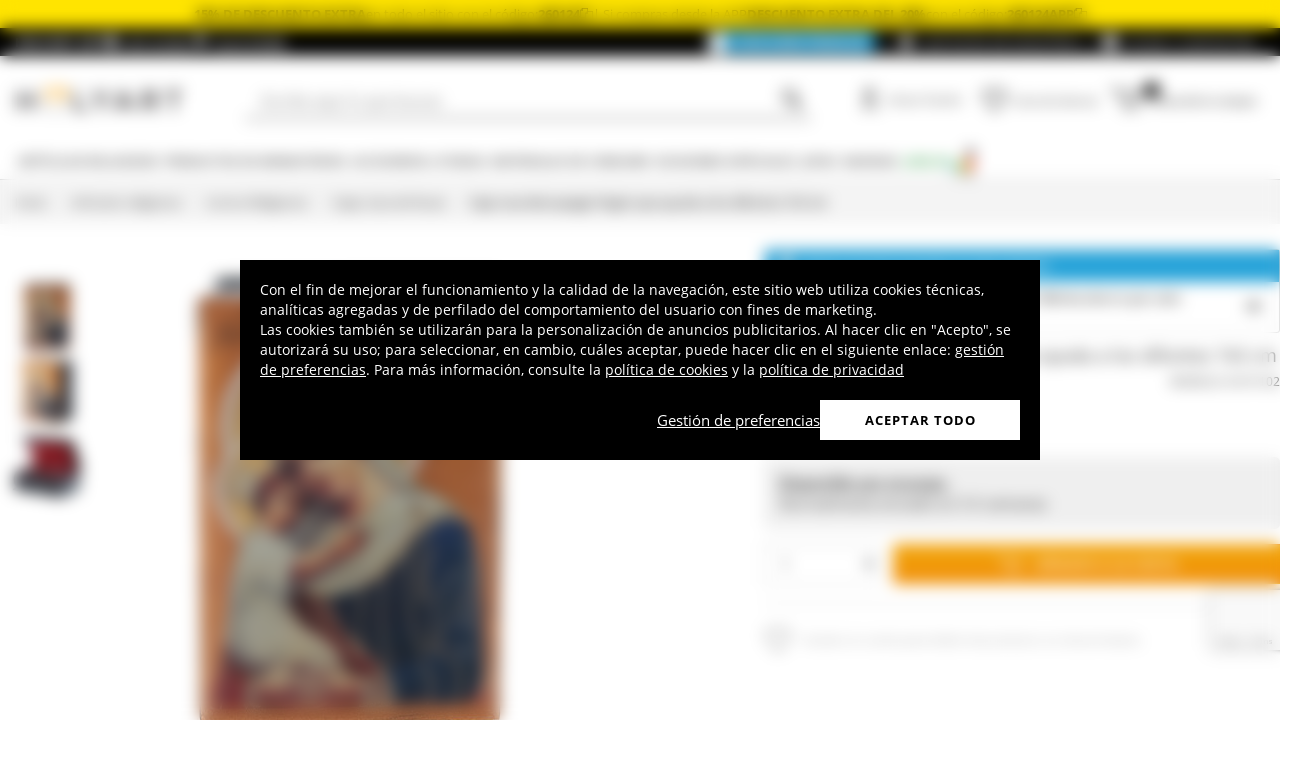

--- FILE ---
content_type: text/html; charset=utf-8
request_url: https://www.holyart.es/articulos-religiosos/iconos-religiosos/cajas-laca-de-rusia/caja-rusa-decoupage-virgen-que-ayuda-a-los-difuntos-7x5-cm
body_size: 49761
content:
<!DOCTYPE html><html lang="es"><head><meta charSet="utf-8"/><link rel="preload" href="https://cdn-website.holyart.io/_next/static/assets/OpenSans-Bold.b42e8f99.woff2" as="font" type="font/woff2" crossorigin="anonymous"/><link rel="preload" href="https://cdn-website.holyart.io/_next/static/assets/OpenSans-SemiBold.a6f1c6b1.woff2" as="font" type="font/woff2" crossorigin="anonymous"/><link rel="preload" href="https://cdn-website.holyart.io/_next/static/assets/OpenSans-Regular.98f04fd8.woff2" as="font" type="font/woff2" crossorigin="anonymous"/><link rel="preload" href="https://cdn-website.holyart.io/_next/static/assets/OpenSans-CondensedBold.69c7aa11.woff2" as="font" type="font/woff2" crossorigin="anonymous"/><link rel="preload" href="https://cdn-website.holyart.io/_next/static/assets/icomoon.0541972f.ttf" as="font" type="font/ttf" crossorigin="anonymous"/><link rel="preconnect" href="https://media.holyart.it"/><link rel="preconnect" href="https://service.force.com"/><link rel="preconnect" href="https://statics.holyart.it"/><link rel="preconnect" href="https://cdn.evgnet.com"/><link rel="preconnect" href="https://dynamic.criteo.com"/><meta http-equiv="X-UA-Compatible" content="IE=edge,chrome=1"/><meta name="viewport" content="width=device-width, initial-scale=1.0, user-scalable=0, minimum-scale=1.0, maximum-scale=1.0"/><meta name="apple-itunes-app" content="app-id=1538602972, app-argument=holyart://singleProduct?id=36433"/><title>Caja rusa decoupage Virgen que ayuda a los difuntos 7x5 cm | venta online en HOLYART</title><meta name="description" content="Venta Caja rusa decoupage Virgen que ayuda a los difuntos 7x5 cm: Caja laca rusa Virgen que ayuda a los difuntos. 
Reproducción estilizada del cuadro famoso &quot;Virgen que ayuda a los difuntos&quot;, témpera sobre madera.
Caja de "/><meta name="author" content="Holyart"/><link rel="canonical" href="https://www.holyart.es/articulos-religiosos/iconos-religiosos/cajas-laca-de-rusia/caja-rusa-decoupage-virgen-que-ayuda-a-los-difuntos-7x5-cm"/><link rel="preload" href="https://assets.holyart.it/images/IC015102/es/500/A/SN023898/CLOSEUP01_HD/h-88e5a351/caja-rusa-decoupage-virgen-que-ayuda-a-los-difuntos-7x5-cm.jpg" as="image"/><meta name="apple-mobile-web-app-capable" content="yes"/><meta name="apple-mobile-web-app-status-bar-style" content="black"/><meta name="apple-touch-fullscreen" content="yes"/><meta name="application-name" content="Holyart"/><link rel="apple-touch-icon" sizes="57x57" href="https://statics.holyart.it/icon/apple-icon-57x57_8cc2aad437.png"/><link rel="apple-touch-icon" sizes="60x60" href="https://statics.holyart.it/icon/apple-icon-60x60_82d0c6ad3f.png"/><link rel="apple-touch-icon" sizes="72x72" href="https://statics.holyart.it/icon/apple-icon-72x72_58a504445e.png"/><link rel="apple-touch-icon" sizes="76x76" href="https://statics.holyart.it/icon/apple-icon-76x76_6ae9cf277f.png"/><link rel="apple-touch-icon" sizes="114x114" href="https://statics.holyart.it/icon/apple-icon-114x114_45408be2aa.png"/><link rel="apple-touch-icon" sizes="120x120" href="https://statics.holyart.it/icon/apple-icon-120x120_610823f625.png"/><link rel="apple-touch-icon" sizes="144x144" href="https://statics.holyart.it/icon/apple-icon-144x144_081d969364.png"/><link rel="apple-touch-icon" sizes="152x152" href="https://statics.holyart.it/icon/apple-icon-152x152_ac8cfaaae6.png"/><link rel="apple-touch-icon" sizes="180x180" href="https://statics.holyart.it/icon/apple-icon-180x180_2567e14de6.png"/><link rel="icon" type="image/png" sizes="192x192" href="https://statics.holyart.it/icon/android-icon-192x192_dc9bde22e3.png"/><link rel="icon" type="image/png" sizes="32x32" href="https://statics.holyart.it/icon/favicon-32x32_099b3ca6e3.png"/><link rel="icon" type="image/png" sizes="96x96" href="https://statics.holyart.it/icon/favicon-96x96_4fd47e2a0e.png"/><link rel="icon" type="image/png" sizes="16x16" href="https://statics.holyart.it/icon/favicon-16x16_dba0ad89c2.png"/><meta name="msapplication-TileColor" content="#ffffff"/><meta name="msapplication-TileImage" content="https://statics.holyart.it/icon/ms-icon-144x144_c24f8cb24a.png"/><meta name="theme-color" content="#ffffff"/><link rel="manifest" href="https://statics.holyart.it/icon/manifest_0a1995ef0d.json"/><link rel="alternate" hrefLang="it-IT" href="https://www.holyart.it/it/articoli-religiosi/icone-sacre/scatole-lacche-russe/scatola-russa-decoupage-madonna-dellaiuto-ai-defunti-7x5-cm"/><link rel="alternate" hrefLang="fr-FR" href="https://www.holyart.fr/articles-religieux/icones-religieuses/boites-russes-laquees/boite-russe-decoupage-notre-dame-de-laide-aux-defunts-7x5-cm"/><link rel="alternate" hrefLang="en-GB" href="https://www.holyart.co.uk/religious-items/sacred-icons/russian-lacquer-boxes/russian-decoupage-box-our-lady-of-all-souls-7x5-cm"/><link rel="alternate" hrefLang="en" href="https://www.holyart.com/religious-items/sacred-icons/russian-lacquer-boxes/russian-decoupage-box-our-lady-of-all-souls-7x5-cm"/><link rel="alternate" hrefLang="pt-PT" href="https://www.holyart.pt/artigos-religiosos/icones-religiosos/caixas-lacadas-russia/caixa-russa-decoupage-n.-sra-protetora-dos-defuntos-7x5-cm"/><link rel="alternate" hrefLang="de-DE" href="https://www.holyart.de/devotionalien/ikonen/russische-lackdosen/russische-lackdose-aus-papiermache-gottesmutter-die-den-toten-hilft-7x5-cm"/><link rel="alternate" hrefLang="pl-PL" href="https://www.holyart.pl/artykuly-religijne/swiete-ikony/pudelka-z-laki-rosyjskie/rosyjska-szkatulka-matka-boza-pomocna-zmarlym-7x5cm"/><link rel="alternate" hrefLang="es-ES" href="https://www.holyart.es/articulos-religiosos/iconos-religiosos/cajas-laca-de-rusia/caja-rusa-decoupage-virgen-que-ayuda-a-los-difuntos-7x5-cm"/><meta name="next-head-count" content="48"/><script id="interaction-studio-splide" src="/js/splide414.min.js" defer=""></script><link rel="preload" href="https://cdn-website.holyart.io/_next/static/css/f9c0fc04076f1fa3.css" as="style"/><link rel="stylesheet" href="https://cdn-website.holyart.io/_next/static/css/f9c0fc04076f1fa3.css" data-n-g=""/><link rel="preload" href="https://cdn-website.holyart.io/_next/static/css/322245d280185065.css" as="style"/><link rel="stylesheet" href="https://cdn-website.holyart.io/_next/static/css/322245d280185065.css" data-n-p=""/><noscript data-n-css=""></noscript><script defer="" nomodule="" src="https://cdn-website.holyart.io/_next/static/chunks/polyfills-c67a75d1b6f99dc8.js"></script><script src="https://cdn-website.holyart.io/_next/static/chunks/webpack-b63fa52f62765246.js" defer=""></script><script src="https://cdn-website.holyart.io/_next/static/chunks/framework-f44ba79936f400b5.js" defer=""></script><script src="https://cdn-website.holyart.io/_next/static/chunks/main-7458fdfd316e6af6.js" defer=""></script><script src="https://cdn-website.holyart.io/_next/static/chunks/pages/_app-53b382274903bf37.js" defer=""></script><script src="https://cdn-website.holyart.io/_next/static/chunks/330-c1a64c97ebb53d9b.js" defer=""></script><script src="https://cdn-website.holyart.io/_next/static/chunks/9884-fb503d40dcbcae02.js" defer=""></script><script src="https://cdn-website.holyart.io/_next/static/chunks/3909-fbe30e7e0b628471.js" defer=""></script><script src="https://cdn-website.holyart.io/_next/static/chunks/4799-64acbc2912e522e5.js" defer=""></script><script src="https://cdn-website.holyart.io/_next/static/chunks/4650-97868ff346be27ae.js" defer=""></script><script src="https://cdn-website.holyart.io/_next/static/chunks/3865-80af656fd0b3187c.js" defer=""></script><script src="https://cdn-website.holyart.io/_next/static/chunks/6640-8a7417328a8556de.js" defer=""></script><script src="https://cdn-website.holyart.io/_next/static/chunks/3589-7cd279d1d1183279.js" defer=""></script><script src="https://cdn-website.holyart.io/_next/static/chunks/6714-447e6d6ed5620a22.js" defer=""></script><script src="https://cdn-website.holyart.io/_next/static/chunks/1536-023d4c6e2de0eafb.js" defer=""></script><script src="https://cdn-website.holyart.io/_next/static/chunks/9145-e2cfc0630f518d73.js" defer=""></script><script src="https://cdn-website.holyart.io/_next/static/chunks/6622-af73043fe07e8de6.js" defer=""></script><script src="https://cdn-website.holyart.io/_next/static/chunks/8815-dce85a0ccf0e6edc.js" defer=""></script><script src="https://cdn-website.holyart.io/_next/static/chunks/5990-9b3d105caf2cbf26.js" defer=""></script><script src="https://cdn-website.holyart.io/_next/static/chunks/pages/product/%5B...path%5D-f542cb54a6b4fc9c.js" defer=""></script><script src="https://cdn-website.holyart.io/_next/static/ba1f632/_buildManifest.js" defer=""></script><script src="https://cdn-website.holyart.io/_next/static/ba1f632/_ssgManifest.js" defer=""></script></head><body><div id="__next" data-reactroot=""><div class="toast__context-container"></div><script id="risk-js" defer="" src="/js/risk.min.js"></script><noscript><img src="https://queue.simpleanalyticscdn.com/noscript.gif" alt="" referrerPolicy="no-referrer-when-downgrade"/></noscript><div id="layout" class=""><header class="header"><div class="pre-header__wrapper"><div class="pre-header" style="color:#000000;background-color:#ffe400"><span class="copy-preheader"><strong>15% DE DESCUENTO EXTRA </strong> en todo el sitio con el código: <button class="copy-preheader__button"><strong data-copy="">260124</strong><span class="icon icon-copy"></span></button> | Si compras desde la APP <strong>DESCUENTO EXTRA DEL 20%</strong> con el código: <button class="copy-preheader__button"><strong data-copy="">260124APP</strong><span class="icon icon-copy"></span></button></span></div><div class="container-fluid header-premium__container"><div class="d-flex header-premium__container align-items-center justify-content-between"><div class="d-flex align-items-center header-premium__text"><strong>Holyart APP</strong><div class="header-premium__app-link ms-2"><span class="icon icon-applestore"></span><a href="https://apps.apple.com/es/app/holyart-art%C3%ADculos-religiosos/id1538602972?itsct=apps_box&amp;itscg=30200" rel="noopener noreferrer" target="_blank">App Store</a></div><div class="header-premium__app-link"><span class="icon icon-playstore"></span><a href="https://play.google.com/store/apps/details?id=com.pulcranet.holyart&amp;hl=es" rel="noopener noreferrer" target="_blank">Play Store</a></div></div><div class="header-premium__links"><a class="link--base header-premium__link" href="/premium"><span class="header-premium__link-custom">Descubre Premium</span></a><a class="link--base header-premium__link" href="/comentarios-de-nuestros-clientes"><span class="icon icon-addtowishlist"></span><span class="header-premium__link-text">Qué dicen de nosotros</span></a><div class="header-premium__link"><span class="icon icon-help-alt"></span><a class="header-premium__link-text" target="_blank" rel="noreferrer" href="https://support.holyart.es">Ayuda y contactos</a></div></div></div></div></div><div class="header-main"><div class="container-fluid"><div class="header-main__container"><div class="header-main__hamburger"><span class="icon icon-hamburger_menu"></span></div><div class="header-main__logo"><a class="link--base" href="/"><img height="33" width="170" src="[data-uri]" alt="Holyart.it - Arte Sacra e Articoli Religiosi"/></a></div><div class="header-main__services"><div class="header-main__search"><div class="header-main__search-input"><input type="search" placeholder="Escribe aquí lo que buscas " value="" autoComplete="off"/><button aria-label="Búsqueda"><span class="icon icon-search"></span></button></div></div><nav class="header-main__nav"><ul class="header-main__nav-list"><li class="header-main__nav-item"><span aria-label="Iniciar Sesión" type="button" aria-haspopup="dialog" aria-expanded="false" aria-controls="" data-state="closed" data-slot="popover-trigger" class="outline-none focus:outline-none"><span class="block header-main__nav-button"><span class="icon icon-user"></span><span class="header-main__nav-label">Iniciar Sesión</span></span></span></li><li class="header-main__nav-item header-main__nav-item--wishlists"><a class="link--base header-main__nav-link !no-underline !hover:opacity-10" href="/wishlists"><div class="header-main__nav-icon"><span class="icon icon-heart-stroke"></span></div><span class="header-main__nav-label">Lista de deseos</span></a></li><li class="header-main__nav-item"><button type="button" class="outline-none focus:outline-none header-main__nav-link hover:no-underline" aria-haspopup="dialog" aria-expanded="false" aria-controls="" data-state="closed" data-slot="popover-trigger"><div class="header-main__nav-icon"><span class="icon icon-cart"></span><div class="header-main__cart-amount"></div></div><span class="header-main__nav-label">Cesta de la compra</span></button></li></ul></nav></div></div></div><div class="header-main__search-bar-wrapper" id="search-bar"><div class="header-main__search-bar"><div class="header-main__search-input"><input type="search" placeholder="Escribe aquí lo que buscas " value="" autoComplete="off"/><button aria-label="Búsqueda"><span class="icon icon-search"></span></button></div></div></div></div><div class="header-categories"><div class="container-fluid"><nav><ul class="flex justify-between"><li class="header-categories__item header-categories__item-108217"><a class="link--base header-categories__link header-categories__arrow-dispatch" href="/articulos-religiosos">Artículos religiosos</a><div class="header-categories__menu"><div class="container-fluid"><div class="row"><span class="header-category__title">Artículos religiosos</span></div><div class="row no-gutters"><div class="col-sm-9"><ul class="row no-gutters"><li class="col-sm-3 header-category__col"><ul><li class="header-category__item"><a class="link--base link header-category__link" href="/articulos-religiosos/aros-y-coronas">Aros y Coronas</a></li><li class="header-category__item"><a class="link--base link header-category__link" href="/articulos-religiosos/articulos-funerarios">Artículos Funerarios</a></li><li class="header-category__item"><a class="link--base link header-category__link" href="/articulos-religiosos/atriles">Atriles</a></li><li class="header-category__item"><a class="link--base link header-category__link" href="/articulos-religiosos/aurea-de-bottega-tifernate">Aurea de Bottega Tifernate</a></li><li class="header-category__item"><a class="link--base link header-category__link" href="/articulos-religiosos/azur-loppiano">Azur Loppiano</a></li><li class="header-category__item"><a class="link--base link header-category__link" href="/articulos-religiosos/bajorrelieves">Bajorrelieves</a></li><li class="header-category__item"><a class="link--base link header-category__link" href="/articulos-religiosos/calcomanias-religiosas">Calcomanías religiosas</a></li><li class="header-category__item"><a class="link--base link header-category__link" href="/articulos-religiosos/ceramica-centro-ave">Cerámica Centro Ave</a></li><li class="header-category__item"><a class="link--base link header-category__link" href="/articulos-religiosos/crucifijos">Crucifijos</a></li></ul></li><li class="col-sm-4 header-category__col"><ul><li class="header-category__item"><a class="link--base link header-category__link" href="/articulos-religiosos/cuadros-estampas-y-manuscritos-iluminados">Cuadros, estampas y manuscritos iluminados</a></li><li class="header-category__item"><a class="link--base link header-category__link" href="/articulos-religiosos/dvd-religiosos">DVD Religiosos</a></li><li class="header-category__item"><a class="link--base link header-category__link" href="/articulos-religiosos/estampas-religiosas-y-tarjetas-de-felicitacion">Estampas Religiosas y Tarjetas de Felicitación</a></li><li class="header-category__item"><a class="link--base link header-category__link" href="/articulos-religiosos/exvotos">Exvotos</a></li><li class="header-category__item"><a class="link--base link header-category__link" href="/articulos-religiosos/fundas-libros-sacros-y-marcalibros">Fundas Libros Sacros y Marcalibros</a></li><li class="header-category__item"><a class="link--base link header-category__link" href="/articulos-religiosos/iconos-religiosos">Iconos Religiosos</a></li><li class="header-category__item"><a class="link--base link header-category__link" href="/articulos-religiosos/imagineria-religiosa">Imaginería Religiosa</a></li><li class="header-category__item"><a class="link--base link header-category__link" href="/articulos-religiosos/imanes-de-los-santos-virgen-y-papa">Imanes de los Santos, Virgen y Papa</a></li><li class="header-category__item"><a class="link--base link header-category__link" href="/articulos-religiosos/incensarios">Incensarios</a></li></ul></li><li class="col-sm-3 header-category__col"><ul><li class="header-category__item"><a class="link--base link header-category__link" href="/articulos-religiosos/libros-sacros">Libros Sacros</a></li><li class="header-category__item"><a class="link--base link header-category__link" href="/articulos-religiosos/llaveros">Llaveros</a></li><li class="header-category__item"><a class="link--base link header-category__link" href="/articulos-religiosos/medallas-de-cofradia">Medallas de cofradía</a></li><li class="header-category__item"><a class="link--base link header-category__link" href="/articulos-religiosos/portavelas-y-candeleros">Portavelas y candeleros</a></li><li class="header-category__item"><a class="link--base link header-category__link" href="/articulos-religiosos/rosarios-y-porta-rosarios">Rosarios y Porta Rosarios</a></li><li class="header-category__item"><a class="link--base link header-category__link" href="/articulos-religiosos/souvenirs-y-recuerdos-sacros">Souvenirs y Recuerdos Sacros</a></li><li class="header-category__item"><a class="link--base link header-category__link" href="/articulos-religiosos/tapices">Tapices</a></li><li class="header-category__item"><a class="link--base link header-category__link" href="/articulos-religiosos/willow-tree-jim-shore-legacy-of-love">Willow Tree - Jim Shore - Legacy of Love</a></li><li class="header-category__item"><a class="link--base link header-category__link" href="/articulos-religiosos/angeles">Ángeles</a></li></ul></li></ul></div><div class="col.sm-3"><span style="box-sizing:border-box;display:inline-block;overflow:hidden;width:initial;height:initial;background:none;opacity:1;border:0;margin:0;padding:0;position:relative;max-width:100%"><span style="box-sizing:border-box;display:block;width:initial;height:initial;background:none;opacity:1;border:0;margin:0;padding:0;max-width:100%"><img style="display:block;max-width:100%;width:initial;height:initial;background:none;opacity:1;border:0;margin:0;padding:0" alt="" aria-hidden="true" src="data:image/svg+xml,%3csvg%20xmlns=%27http://www.w3.org/2000/svg%27%20version=%271.1%27%20width=%27270%27%20height=%27270%27/%3e"/></span><img alt="Artículos religiosos" src="[data-uri]" decoding="async" data-nimg="intrinsic" style="position:absolute;top:0;left:0;bottom:0;right:0;box-sizing:border-box;padding:0;border:none;margin:auto;display:block;width:0;height:0;min-width:100%;max-width:100%;min-height:100%;max-height:100%"/><noscript><img alt="Artículos religiosos" src="https://assets.holyart.it/menu/108217.jpg" decoding="async" data-nimg="intrinsic" style="position:absolute;top:0;left:0;bottom:0;right:0;box-sizing:border-box;padding:0;border:none;margin:auto;display:block;width:0;height:0;min-width:100%;max-width:100%;min-height:100%;max-height:100%" loading="lazy"/></noscript></span></div></div></div></div></li><li class="header-categories__item header-categories__item-108218"><a class="link--base header-categories__link header-categories__arrow-dispatch" href="/productos-de-monasterios">Productos de Monasterios</a><div class="header-categories__menu"><div class="container-fluid"><div class="row"><span class="header-category__title">Productos de Monasterios</span></div><div class="row no-gutters"><div class="col-sm-9"><ul class="row no-gutters"><li class="col-sm-3 header-category__col"><ul><li class="header-category__item"><a class="link--base link header-category__link" href="/productos-de-monasterios/aceite-de-oliva-y-especias">Aceite de oliva y especias</a></li><li class="header-category__item"><a class="link--base link header-category__link" href="/productos-de-monasterios/caramelos-y-golosinas">Caramelos y golosinas</a></li><li class="header-category__item"><a class="link--base link header-category__link" href="/productos-de-monasterios/cerveza-trapista-y-de-la-abadia">Cerveza Trapista y de la Abadía</a></li><li class="header-category__item"><a class="link--base link header-category__link" href="/productos-de-monasterios/chocolate-trapense">Chocolate trapense</a></li></ul></li><li class="col-sm-4 header-category__col"><ul><li class="header-category__item"><a class="link--base link header-category__link" href="/productos-de-monasterios/confituras-y-mermeladas">Confituras y Mermeladas</a></li><li class="header-category__item"><a class="link--base link header-category__link" href="/productos-de-monasterios/cosmeticos-aceites-esenciales">Cosméticos - Aceites esenciales</a></li><li class="header-category__item"><a class="link--base link header-category__link" href="/productos-de-monasterios/infusiones-y-tisanas">Infusiones y tisanas</a></li><li class="header-category__item"><a class="link--base link header-category__link" href="/productos-de-monasterios/integradores-y-remedios-naturales">Integradores y remedios naturales</a></li></ul></li><li class="col-sm-3 header-category__col"><ul><li class="header-category__item"><a class="link--base link header-category__link" href="/productos-de-monasterios/licores-aguardientes-digestivos">Licores, Aguardientes, Digestivos</a></li><li class="header-category__item"><a class="link--base link header-category__link" href="/productos-de-monasterios/productos-de-la-colmena">Productos de la colmena</a></li><li class="header-category__item"><a class="link--base link header-category__link" href="/productos-de-monasterios/vinos-de-monasterio">Vinos de monasterio</a></li></ul></li></ul></div><div class="col.sm-3"><span style="box-sizing:border-box;display:inline-block;overflow:hidden;width:initial;height:initial;background:none;opacity:1;border:0;margin:0;padding:0;position:relative;max-width:100%"><span style="box-sizing:border-box;display:block;width:initial;height:initial;background:none;opacity:1;border:0;margin:0;padding:0;max-width:100%"><img style="display:block;max-width:100%;width:initial;height:initial;background:none;opacity:1;border:0;margin:0;padding:0" alt="" aria-hidden="true" src="data:image/svg+xml,%3csvg%20xmlns=%27http://www.w3.org/2000/svg%27%20version=%271.1%27%20width=%27270%27%20height=%27270%27/%3e"/></span><img alt="Productos de Monasterios" src="[data-uri]" decoding="async" data-nimg="intrinsic" style="position:absolute;top:0;left:0;bottom:0;right:0;box-sizing:border-box;padding:0;border:none;margin:auto;display:block;width:0;height:0;min-width:100%;max-width:100%;min-height:100%;max-height:100%"/><noscript><img alt="Productos de Monasterios" src="https://assets.holyart.it/menu/108218.jpg" decoding="async" data-nimg="intrinsic" style="position:absolute;top:0;left:0;bottom:0;right:0;box-sizing:border-box;padding:0;border:none;margin:auto;display:block;width:0;height:0;min-width:100%;max-width:100%;min-height:100%;max-height:100%" loading="lazy"/></noscript></span></div></div></div></div></li><li class="header-categories__item header-categories__item-104"><a class="link--base header-categories__link header-categories__arrow-dispatch" href="/accesorios-liturgia">Accesorios Liturgia</a><div class="header-categories__menu"><div class="container-fluid"><div class="row"><span class="header-category__title">Accesorios Liturgia</span></div><div class="row no-gutters"><div class="col-sm-9"><ul class="row no-gutters"><li class="col-sm-3 header-category__col"><ul><li class="header-category__item"><a class="link--base link header-category__link" href="/"></a></li><li class="header-category__item"><a class="link--base link header-category__link" href="/accesorios-liturgia/accesorios-para-bendicion">Accesorios para bendición</a></li><li class="header-category__item"><a class="link--base link header-category__link" href="/accesorios-liturgia/accesorios-varios-liturgia">Accesorios varios liturgia</a></li><li class="header-category__item"><a class="link--base link header-category__link" href="/accesorios-liturgia/articulos-obispales">Artículos Obispales</a></li><li class="header-category__item"><a class="link--base link header-category__link" href="/accesorios-liturgia/campanillas-liturgicas">Campanillas Litúrgicas</a></li><li class="header-category__item"><a class="link--base link header-category__link" href="/accesorios-liturgia/candeleros-candelabros-y-portavelas">Candeleros, Candelabros y Portavelas</a></li><li class="header-category__item"><a class="link--base link header-category__link" href="/accesorios-liturgia/calices-copones-y-patenas">Cálices, Copones y Patenas</a></li><li class="header-category__item"><a class="link--base link header-category__link" href="/accesorios-liturgia/diseno-para-la-liturgia">Diseño para la liturgia</a></li></ul></li><li class="col-sm-4 header-category__col"><ul><li class="header-category__item"><a class="link--base link header-category__link" href="/accesorios-liturgia/dispositivos-de-proteccion-y-seguridad">Dispositivos de protección y seguridad</a></li><li class="header-category__item"><a class="link--base link header-category__link" href="/accesorios-liturgia/incensarios-y-navetas">Incensarios y navetas</a></li><li class="header-category__item"><a class="link--base link header-category__link" href="/accesorios-liturgia/jarras-para-manutergio">Jarras para manutergio</a></li><li class="header-category__item"><a class="link--base link header-category__link" href="/accesorios-liturgia/lamparas-y-cirios-para-el-santisimo">Lámparas y cirios para el Santísimo</a></li><li class="header-category__item"><a class="link--base link header-category__link" href="/accesorios-liturgia/lamparas-y-linternas">Lámparas y linternas</a></li><li class="header-category__item"><a class="link--base link header-category__link" href="/accesorios-liturgia/maletas-para-la-celebracion">Maletas para la celebración</a></li><li class="header-category__item"><a class="link--base link header-category__link" href="/accesorios-liturgia/mobiliario-sagrado">Mobiliario Sagrado</a></li><li class="header-category__item"><a class="link--base link header-category__link" href="/accesorios-liturgia/moldes-y-troqueles-para-hostias">Moldes y troqueles para hostias</a></li></ul></li><li class="col-sm-3 header-category__col"><ul><li class="header-category__item"><a class="link--base link header-category__link" href="/accesorios-liturgia/ornamentos-liturgicos">Ornamentos litúrgicos</a></li><li class="header-category__item"><a class="link--base link header-category__link" href="/accesorios-liturgia/ostensorios-custodias-tronos-y-relicarios">Ostensorios , Custodias, Tronos  y Relicarios</a></li><li class="header-category__item"><a class="link--base link header-category__link" href="/accesorios-liturgia/procesiones">Procesiones</a></li><li class="header-category__item"><a class="link--base link header-category__link" href="/accesorios-liturgia/relicarios-eucaristicos">Relicarios eucarísticos</a></li><li class="header-category__item"><a class="link--base link header-category__link" href="/accesorios-liturgia/ropa-de-sacerdote">Ropa de sacerdote</a></li><li class="header-category__item"><a class="link--base link header-category__link" href="/accesorios-liturgia/santos-oleos-y-bautismo">Santos óleos y bautismo</a></li><li class="header-category__item"><a class="link--base link header-category__link" href="/accesorios-liturgia/sastreria-eclesiastica">Sastrería eclesiástica</a></li><li class="header-category__item"><a class="link--base link header-category__link" href="/accesorios-liturgia/vinajeras">Vinajeras</a></li></ul></li></ul></div><div class="col.sm-3"><span style="box-sizing:border-box;display:inline-block;overflow:hidden;width:initial;height:initial;background:none;opacity:1;border:0;margin:0;padding:0;position:relative;max-width:100%"><span style="box-sizing:border-box;display:block;width:initial;height:initial;background:none;opacity:1;border:0;margin:0;padding:0;max-width:100%"><img style="display:block;max-width:100%;width:initial;height:initial;background:none;opacity:1;border:0;margin:0;padding:0" alt="" aria-hidden="true" src="data:image/svg+xml,%3csvg%20xmlns=%27http://www.w3.org/2000/svg%27%20version=%271.1%27%20width=%27270%27%20height=%27270%27/%3e"/></span><img alt="Accesorios Liturgia" src="[data-uri]" decoding="async" data-nimg="intrinsic" style="position:absolute;top:0;left:0;bottom:0;right:0;box-sizing:border-box;padding:0;border:none;margin:auto;display:block;width:0;height:0;min-width:100%;max-width:100%;min-height:100%;max-height:100%"/><noscript><img alt="Accesorios Liturgia" src="https://assets.holyart.it/menu/104.jpg" decoding="async" data-nimg="intrinsic" style="position:absolute;top:0;left:0;bottom:0;right:0;box-sizing:border-box;padding:0;border:none;margin:auto;display:block;width:0;height:0;min-width:100%;max-width:100%;min-height:100%;max-height:100%" loading="lazy"/></noscript></span></div></div></div></div></li><li class="header-categories__item header-categories__item-105"><a class="link--base header-categories__link header-categories__arrow-dispatch" href="/materiales-de-consumo">Materiales de consumo</a><div class="header-categories__menu"><div class="container-fluid"><div class="row"><span class="header-category__title">Materiales de consumo</span></div><div class="row no-gutters"><div class="col-sm-9"><ul class="row no-gutters"><li class="col-sm-3 header-category__col"><ul><li class="header-category__item"><a class="link--base link header-category__link" href="/materiales-de-consumo/carbones">Carbones</a></li><li class="header-category__item"><a class="link--base link header-category__link" href="/materiales-de-consumo/cera-liquida-o-parafina-para-lamparas">Cera Líquida o Parafina para lámparas</a></li><li class="header-category__item"><a class="link--base link header-category__link" href="/materiales-de-consumo/inciensos-muestras">Inciensos muestras</a></li></ul></li><li class="col-sm-4 header-category__col"><ul><li class="header-category__item"><a class="link--base link header-category__link" href="/materiales-de-consumo/inciensos-balsamos-y-resinas">Inciensos, bálsamos y resinas</a></li><li class="header-category__item"><a class="link--base link header-category__link" href="/materiales-de-consumo/particulas-hostias-para-misa">Partículas, hostias para misa</a></li><li class="header-category__item"><a class="link--base link header-category__link" href="/materiales-de-consumo/velas-votivas">Velas votivas</a></li></ul></li><li class="col-sm-3 header-category__col"><ul><li class="header-category__item"><a class="link--base link header-category__link" href="/materiales-de-consumo/velas-cirios-velones">Velas, cirios, velones</a></li><li class="header-category__item"><a class="link--base link header-category__link" href="/materiales-de-consumo/vino-de-misa">Vino de Misa</a></li></ul></li></ul></div><div class="col.sm-3"><span style="box-sizing:border-box;display:inline-block;overflow:hidden;width:initial;height:initial;background:none;opacity:1;border:0;margin:0;padding:0;position:relative;max-width:100%"><span style="box-sizing:border-box;display:block;width:initial;height:initial;background:none;opacity:1;border:0;margin:0;padding:0;max-width:100%"><img style="display:block;max-width:100%;width:initial;height:initial;background:none;opacity:1;border:0;margin:0;padding:0" alt="" aria-hidden="true" src="data:image/svg+xml,%3csvg%20xmlns=%27http://www.w3.org/2000/svg%27%20version=%271.1%27%20width=%27270%27%20height=%27270%27/%3e"/></span><img alt="Materiales de consumo" src="[data-uri]" decoding="async" data-nimg="intrinsic" style="position:absolute;top:0;left:0;bottom:0;right:0;box-sizing:border-box;padding:0;border:none;margin:auto;display:block;width:0;height:0;min-width:100%;max-width:100%;min-height:100%;max-height:100%"/><noscript><img alt="Materiales de consumo" src="https://assets.holyart.it/menu/105.jpg" decoding="async" data-nimg="intrinsic" style="position:absolute;top:0;left:0;bottom:0;right:0;box-sizing:border-box;padding:0;border:none;margin:auto;display:block;width:0;height:0;min-width:100%;max-width:100%;min-height:100%;max-height:100%" loading="lazy"/></noscript></span></div></div></div></div></li><li class="header-categories__item header-categories__item-108221"><a class="link--base header-categories__link header-categories__arrow-dispatch" href="/ocasiones-especiales">Ocasiones especiales</a><div class="header-categories__menu"><div class="container-fluid"><div class="row"><span class="header-category__title">Ocasiones especiales</span></div><div class="row no-gutters"><div class="col-sm-9"><ul class="row no-gutters"><li class="col-sm-3 header-category__col"><ul><li class="header-category__item"><a class="link--base link header-category__link" href="/ocasiones-especiales/bautismo">Bautismo</a></li><li class="header-category__item"><a class="link--base link header-category__link" href="/ocasiones-especiales/benedicto-xvi">Benedicto XVI</a></li><li class="header-category__item"><a class="link--base link header-category__link" href="/ocasiones-especiales/bodas">Bodas</a></li><li class="header-category__item"><a class="link--base link header-category__link" href="/ocasiones-especiales/carlos-acutis">Carlos Acutis</a></li><li class="header-category__item"><a class="link--base link header-category__link" href="/ocasiones-especiales/confirmacion">Confirmación</a></li><li class="header-category__item"><a class="link--base link header-category__link" href="/ocasiones-especiales/juan-pablo-ii">Juan Pablo II</a></li><li class="header-category__item"><a class="link--base link header-category__link" href="/ocasiones-especiales/padre-pio">Padre Pío</a></li></ul></li><li class="col-sm-4 header-category__col"><ul><li class="header-category__item"><a class="link--base link header-category__link" href="/ocasiones-especiales/papa-francisco">Papa Francisco</a></li><li class="header-category__item"><a class="link--base link header-category__link" href="/ocasiones-especiales/papa-leon-xiv">Papa León XIV</a></li><li class="header-category__item"><a class="link--base link header-category__link" href="/ocasiones-especiales/pesebre-de-pascua">Pesebre de Pascua</a></li><li class="header-category__item"><a class="link--base link header-category__link" href="/ocasiones-especiales/pier-giorgio-frassati">Pier Giorgio Frassati</a></li><li class="header-category__item"><a class="link--base link header-category__link" href="/ocasiones-especiales/primera-comunion">Primera comunión</a></li><li class="header-category__item"><a class="link--base link header-category__link" href="/ocasiones-especiales/regalos-para-la-primera-confesion">Regalos para la Primera Confesión</a></li><li class="header-category__item"><a class="link--base link header-category__link" href="/ocasiones-especiales/san-benito">San Benito</a></li></ul></li><li class="col-sm-3 header-category__col"><ul><li class="header-category__item"><a class="link--base link header-category__link" href="/ocasiones-especiales/san-francisco-de-asis">San Francisco de Asís</a></li><li class="header-category__item"><a class="link--base link header-category__link" href="/ocasiones-especiales/san-jose">San José</a></li><li class="header-category__item"><a class="link--base link header-category__link" href="/ocasiones-especiales/san-valentin">San Valentín</a></li><li class="header-category__item"><a class="link--base link header-category__link" href="/ocasiones-especiales/semana-santa-y-cuaresma">Semana Santa</a></li><li class="header-category__item"><a class="link--base link header-category__link" href="/ocasiones-especiales/virgen-de-fatima">Virgen de Fatima</a></li><li class="header-category__item"><a class="link--base link header-category__link" href="/ocasiones-especiales/virgen-de-lourdes">Virgen de Lourdes</a></li><li class="header-category__item"><a class="link--base link header-category__link" href="/ocasiones-especiales/virgen-de-medjugorje">Virgen de Medjugorje</a></li></ul></li></ul></div><div class="col.sm-3"><span style="box-sizing:border-box;display:inline-block;overflow:hidden;width:initial;height:initial;background:none;opacity:1;border:0;margin:0;padding:0;position:relative;max-width:100%"><span style="box-sizing:border-box;display:block;width:initial;height:initial;background:none;opacity:1;border:0;margin:0;padding:0;max-width:100%"><img style="display:block;max-width:100%;width:initial;height:initial;background:none;opacity:1;border:0;margin:0;padding:0" alt="" aria-hidden="true" src="data:image/svg+xml,%3csvg%20xmlns=%27http://www.w3.org/2000/svg%27%20version=%271.1%27%20width=%27270%27%20height=%27270%27/%3e"/></span><img alt="Ocasiones especiales" src="[data-uri]" decoding="async" data-nimg="intrinsic" style="position:absolute;top:0;left:0;bottom:0;right:0;box-sizing:border-box;padding:0;border:none;margin:auto;display:block;width:0;height:0;min-width:100%;max-width:100%;min-height:100%;max-height:100%"/><noscript><img alt="Ocasiones especiales" src="https://assets.holyart.it/menu/108221.jpg" decoding="async" data-nimg="intrinsic" style="position:absolute;top:0;left:0;bottom:0;right:0;box-sizing:border-box;padding:0;border:none;margin:auto;display:block;width:0;height:0;min-width:100%;max-width:100%;min-height:100%;max-height:100%" loading="lazy"/></noscript></span></div></div></div></div></li><li class="header-categories__item header-categories__item-108589"><a class="link--base header-categories__link header-categories__arrow-dispatch" href="/joyas">Joyas</a><div class="header-categories__menu"><div class="container-fluid"><div class="row"><span class="header-category__title">Joyas</span></div><div class="row no-gutters"><div class="col-sm-9"><ul class="row no-gutters"><li class="col-sm-3 header-category__col"><ul><li class="header-category__item"><a class="link--base link header-category__link" href="/joyas/anillos-religiosos">Anillos religiosos</a></li><li class="header-category__item"><a class="link--base link header-category__link" href="/joyas/colecciones">Colecciones</a></li><li class="header-category__item"><a class="link--base link header-category__link" href="/joyas/colgantes-religiosos-escapularios-y-broches">Colgantes Religiosos, Escapularios y Broches</a></li></ul></li><li class="col-sm-4 header-category__col"><ul><li class="header-category__item"><a class="link--base link header-category__link" href="/joyas/collares-religiosos">Collares Religiosos</a></li><li class="header-category__item"><a class="link--base link header-category__link" href="/joyas/medallas-religiosas">Medallas Religiosas</a></li><li class="header-category__item"><a class="link--base link header-category__link" href="/joyas/pendientes-religiosos">Pendientes Religiosos</a></li></ul></li><li class="col-sm-3 header-category__col"><ul><li class="header-category__item"><a class="link--base link header-category__link" href="/joyas/pulseras-religiosas">Pulseras religiosas</a></li><li class="header-category__item"><a class="link--base link header-category__link" href="/joyas/relojes">Relojes</a></li></ul></li></ul></div><div class="col.sm-3"><span style="box-sizing:border-box;display:inline-block;overflow:hidden;width:initial;height:initial;background:none;opacity:1;border:0;margin:0;padding:0;position:relative;max-width:100%"><span style="box-sizing:border-box;display:block;width:initial;height:initial;background:none;opacity:1;border:0;margin:0;padding:0;max-width:100%"><img style="display:block;max-width:100%;width:initial;height:initial;background:none;opacity:1;border:0;margin:0;padding:0" alt="" aria-hidden="true" src="data:image/svg+xml,%3csvg%20xmlns=%27http://www.w3.org/2000/svg%27%20version=%271.1%27%20width=%27270%27%20height=%27270%27/%3e"/></span><img alt="Joyas" src="[data-uri]" decoding="async" data-nimg="intrinsic" style="position:absolute;top:0;left:0;bottom:0;right:0;box-sizing:border-box;padding:0;border:none;margin:auto;display:block;width:0;height:0;min-width:100%;max-width:100%;min-height:100%;max-height:100%"/><noscript><img alt="Joyas" src="https://assets.holyart.it/menu/108589.jpg" decoding="async" data-nimg="intrinsic" style="position:absolute;top:0;left:0;bottom:0;right:0;box-sizing:border-box;padding:0;border:none;margin:auto;display:block;width:0;height:0;min-width:100%;max-width:100%;min-height:100%;max-height:100%" loading="lazy"/></noscript></span></div></div></div></div></li><li class="header-categories__item header-categories__item-108375"><a class="link--base header-categories__link header-categories__arrow-dispatch" href="/navidad">Navidad</a><div class="header-categories__menu"><div class="container-fluid"><div class="row"><span class="header-category__title">Navidad</span></div><div class="row no-gutters"><div class="col-sm-9"><ul class="row no-gutters"><li class="col-sm-3 header-category__col"><ul><li class="header-category__item"><a class="link--base link header-category__link" href="/navidad/adornos-para-el-arbol-de-navidad">Adornos para el Árbol de Navidad</a></li><li class="header-category__item"><a class="link--base link header-category__link" href="/navidad/adviento">Adviento</a></li><li class="header-category__item"><a class="link--base link header-category__link" href="/navidad/animales-para-el-pesebre">Animales para el pesebre</a></li><li class="header-category__item"><a class="link--base link header-category__link" href="/navidad/belenes">Belenes</a></li><li class="header-category__item"><a class="link--base link header-category__link" href="/navidad/bola-de-cristal-navidena">Bola de Cristal Navideña</a></li><li class="header-category__item"><a class="link--base link header-category__link" href="/navidad/carrillones-navidenos">Carrillones Navideños</a></li></ul></li><li class="col-sm-4 header-category__col"><ul><li class="header-category__item"><a class="link--base link header-category__link" href="/navidad/decoraciones-navidenas-para-la-casa">Decoraciones navideñas para la casa</a></li><li class="header-category__item"><a class="link--base link header-category__link" href="/navidad/escenografias-para-pesebre">Escenografías para pesebre</a></li><li class="header-category__item"><a class="link--base link header-category__link" href="/navidad/estatuas-del-nino-jesus">Estatuas del Niño Jesús</a></li><li class="header-category__item"><a class="link--base link header-category__link" href="/navidad/figuras-del-belen">Figuras del Belén</a></li><li class="header-category__item"><a class="link--base link header-category__link" href="/navidad/luces-de-navidad">Luces de Navidad</a></li><li class="header-category__item"><a class="link--base link header-category__link" href="/navidad/luces-profesionales-y-extensibles-navidenas">Luces profesionales y extensibles navideñas</a></li></ul></li><li class="col-sm-3 header-category__col"><ul><li class="header-category__item"><a class="link--base link header-category__link" href="/navidad/movimientos-para-el-belen">Movimientos para el Belén</a></li><li class="header-category__item"><a class="link--base link header-category__link" href="/navidad/nacimiento">Nacimiento</a></li><li class="header-category__item"><a class="link--base link header-category__link" href="/navidad/navidad-sostenible">Navidad Sostenible</a></li><li class="header-category__item"><a class="link--base link header-category__link" href="/navidad/pesebre-hecho-por-ti-y-miniaturas">Pesebre hecho por ti y  miniaturas</a></li><li class="header-category__item"><a class="link--base link header-category__link" href="/navidad/pueblos-navidenos-en-miniatura">Pueblos navideños en miniatura</a></li><li class="header-category__item"><a class="link--base link header-category__link" href="/navidad/arboles-de-navidad">Árboles de Navidad</a></li></ul></li></ul></div><div class="col.sm-3"><span style="box-sizing:border-box;display:inline-block;overflow:hidden;width:initial;height:initial;background:none;opacity:1;border:0;margin:0;padding:0;position:relative;max-width:100%"><span style="box-sizing:border-box;display:block;width:initial;height:initial;background:none;opacity:1;border:0;margin:0;padding:0;max-width:100%"><img style="display:block;max-width:100%;width:initial;height:initial;background:none;opacity:1;border:0;margin:0;padding:0" alt="" aria-hidden="true" src="data:image/svg+xml,%3csvg%20xmlns=%27http://www.w3.org/2000/svg%27%20version=%271.1%27%20width=%27270%27%20height=%27270%27/%3e"/></span><img alt="Navidad" src="[data-uri]" decoding="async" data-nimg="intrinsic" style="position:absolute;top:0;left:0;bottom:0;right:0;box-sizing:border-box;padding:0;border:none;margin:auto;display:block;width:0;height:0;min-width:100%;max-width:100%;min-height:100%;max-height:100%"/><noscript><img alt="Navidad" src="https://assets.holyart.it/menu/108375.jpg" decoding="async" data-nimg="intrinsic" style="position:absolute;top:0;left:0;bottom:0;right:0;box-sizing:border-box;padding:0;border:none;margin:auto;display:block;width:0;height:0;min-width:100%;max-width:100%;min-height:100%;max-height:100%" loading="lazy"/></noscript></span></div></div></div></div></li><li class="header-categories__item header-categories__item-108480"><a class="link--base header-categories__link header-categories__arrow-dispatch" href="/jubileo-2025-peregrinos-de-la-esperanza">Jubileo<span class="icon-giubileo"><span class="path1"></span><span class="path2"></span><span class="path3"></span><span class="path4"></span><span class="path5"></span><span class="path6"></span><span class="path7"></span><span class="path8"></span><span class="path9"></span><span class="path10"></span><span class="path11"></span><span class="path12"></span><span class="path13"></span><span class="path14"></span><span class="path15"></span><span class="path16"></span></span></a><div class="header-categories__menu"><div class="container-fluid"><div class="row"><span class="header-category__title">Jubileo</span></div><div class="row no-gutters"><div class="col-sm-9"><ul class="row no-gutters"><li class="col-sm-3 header-category__col"><ul><li class="header-category__item"><a class="link--base link header-category__link" href="/jubileo-2025-peregrinos-de-la-esperanza/articulos-para-iglesias-y-liturgia-jubileo-2025">Artículos para iglesias y liturgia Jubileo 2025</a></li><li class="header-category__item"><a class="link--base link header-category__link" href="/jubileo-2025-peregrinos-de-la-esperanza/gadget-y-souvenir-jubileo-2025">Gadget y Souvenir Jubileo 2025</a></li><li class="header-category__item"><a class="link--base link header-category__link" href="/jubileo-2025-peregrinos-de-la-esperanza/joyas-del-jubileo-2025">Joyas del Jubileo 2025</a></li></ul></li><li class="col-sm-4 header-category__col"><ul><li class="header-category__item"><a class="link--base link header-category__link" href="/jubileo-2025-peregrinos-de-la-esperanza/kit-del-peregrino-y-gadget-jubileo-2025">Kit del Peregrino y Gadget Jubileo 2025</a></li><li class="header-category__item"><a class="link--base link header-category__link" href="/jubileo-2025-peregrinos-de-la-esperanza/luce-mascota-oficial-del-jubileo-2025">Luce Mascota Oficial del Jubileo 2025</a></li><li class="header-category__item"><a class="link--base link header-category__link" href="/jubileo-2025-peregrinos-de-la-esperanza/outlet-jubileo-2025">Outlet Jubileo 2025</a></li></ul></li><li class="col-sm-3 header-category__col"><ul><li class="header-category__item"><a class="link--base link header-category__link" href="/jubileo-2025-peregrinos-de-la-esperanza/paramentos-jubileo-2025">Paramentos Jubileo 2025</a></li></ul></li></ul></div><div class="col.sm-3"><span style="box-sizing:border-box;display:inline-block;overflow:hidden;width:initial;height:initial;background:none;opacity:1;border:0;margin:0;padding:0;position:relative;max-width:100%"><span style="box-sizing:border-box;display:block;width:initial;height:initial;background:none;opacity:1;border:0;margin:0;padding:0;max-width:100%"><img style="display:block;max-width:100%;width:initial;height:initial;background:none;opacity:1;border:0;margin:0;padding:0" alt="" aria-hidden="true" src="data:image/svg+xml,%3csvg%20xmlns=%27http://www.w3.org/2000/svg%27%20version=%271.1%27%20width=%27270%27%20height=%27270%27/%3e"/></span><img alt="Jubileo" src="[data-uri]" decoding="async" data-nimg="intrinsic" style="position:absolute;top:0;left:0;bottom:0;right:0;box-sizing:border-box;padding:0;border:none;margin:auto;display:block;width:0;height:0;min-width:100%;max-width:100%;min-height:100%;max-height:100%"/><noscript><img alt="Jubileo" src="https://assets.holyart.it/menu/108480.jpg" decoding="async" data-nimg="intrinsic" style="position:absolute;top:0;left:0;bottom:0;right:0;box-sizing:border-box;padding:0;border:none;margin:auto;display:block;width:0;height:0;min-width:100%;max-width:100%;min-height:100%;max-height:100%" loading="lazy"/></noscript></span></div></div></div></div></li></ul></nav></div></div></header><main><div class="breadcrumb"><div class="container-fluid"><ol class="breadcrumb__list" itemscope="" itemType="http://schema.org/BreadcrumbList"><li itemProp="itemListElement" itemscope="" itemType="http://schema.org/ListItem"><a class="link--base" itemProp="item" href="/"><span itemProp="name">Inicio</span></a><meta itemProp="position" content="1"/></li><li itemProp="itemListElement" itemscope="" itemType="http://schema.org/ListItem"><a class="link--base" itemProp="item" href="/articulos-religiosos"><span itemProp="name">Artículos religiosos</span></a><meta itemProp="position" content="2"/></li><li itemProp="itemListElement" itemscope="" itemType="http://schema.org/ListItem"><a class="link--base" itemProp="item" href="/articulos-religiosos/iconos-religiosos"><span itemProp="name">Iconos Religiosos</span></a><meta itemProp="position" content="3"/></li><li itemProp="itemListElement" itemscope="" itemType="http://schema.org/ListItem"><a class="link--base" itemProp="item" href="/articulos-religiosos/iconos-religiosos/cajas-laca-de-rusia"><span itemProp="name">Cajas, laca de Rusia</span></a><meta itemProp="position" content="4"/></li><li itemProp="itemListElement" itemscope="" itemType="http://schema.org/ListItem"><span itemProp="name">Caja rusa decoupage Virgen que ayuda a los difuntos 7x5 cm</span><meta itemProp="position" content="5"/></li></ol></div></div><div class="container-fluid single-product__wrapper"><div class="single-product" itemscope="" itemType="http://schema.org/Product"><meta itemProp="url" content="https://www.holyart.es/articulos-religiosos/iconos-religiosos/cajas-laca-de-rusia/caja-rusa-decoupage-virgen-que-ayuda-a-los-difuntos-7x5-cm"/><section><div class="row"><aside class="col-md-7"><div class="single-product-slider__wrap"><div class="single-product-slider"><div class="relative" role="region" aria-roledescription="carousel" data-slot="carousel"><div class="overflow-hidden" data-slot="carousel-content"><div class="flex -mt-4 flex-col gap-y-4 !-mt-0" style="height:245px"><div role="group" aria-roledescription="slide" data-slot="carousel-item" class="min-w-0 shrink-0 grow-0 pt-4 basis-auto cursor-pointer !mt-0 !pt-0 border-1 border-solid border-black" style="height:75px"><img src="https://assets.holyart.it/images/IC015102/es/80/A/SN023898/CLOSEUP01_HD/h-88e5a351/caja-rusa-decoupage-virgen-que-ayuda-a-los-difuntos-7x5-cm.jpg" itemProp="image" alt="Caja rusa decoupage Virgen que ayuda a los difuntos 7x5 cm s1" loading="lazy" class="block w-full h-auto"/></div><div role="group" aria-roledescription="slide" data-slot="carousel-item" class="min-w-0 shrink-0 grow-0 pt-4 basis-auto cursor-pointer !mt-0 !pt-0 border-1 border-solid border-gray-300" style="height:75px"><img src="https://assets.holyart.it/images/IC015102/es/80/A/SN023898/CLOSEUP02_HD/h-ec2358ec/caja-rusa-decoupage-virgen-que-ayuda-a-los-difuntos-7x5-cm.jpg" itemProp="image" alt="Caja rusa decoupage Virgen que ayuda a los difuntos 7x5 cm s2" loading="lazy" class="block w-full h-auto"/></div><div role="group" aria-roledescription="slide" data-slot="carousel-item" class="min-w-0 shrink-0 grow-0 pt-4 basis-auto cursor-pointer !mt-0 !pt-0 border-1 border-solid border-gray-300" style="height:75px"><img src="https://assets.holyart.it/images/IC015102/es/80/A/SN023898/CLOSEUP03_HD/h-d1f7b47c/caja-rusa-decoupage-virgen-que-ayuda-a-los-difuntos-7x5-cm.jpg" itemProp="image" alt="Caja rusa decoupage Virgen que ayuda a los difuntos 7x5 cm s3" loading="lazy" class="block w-full h-auto"/></div></div></div></div></div><div class="single-product-slider__images"><ul class="single-product-slider__active-list list-reset"><li class="single-product-slider__active-item is-active"><img src="https://assets.holyart.it/images/IC015102/es/500/A/SN023898/CLOSEUP01_HD/h-88e5a351/caja-rusa-decoupage-virgen-que-ayuda-a-los-difuntos-7x5-cm.jpg" alt="Caja rusa decoupage Virgen que ayuda a los difuntos 7x5 cm 1" loading="eager"/></li><li class="single-product-slider__active-item false"><img src="https://assets.holyart.it/images/IC015102/es/500/A/SN023898/CLOSEUP02_HD/h-ec2358ec/caja-rusa-decoupage-virgen-que-ayuda-a-los-difuntos-7x5-cm.jpg" alt="Caja rusa decoupage Virgen que ayuda a los difuntos 7x5 cm 2" loading="lazy"/></li><li class="single-product-slider__active-item false"><img src="https://assets.holyart.it/images/IC015102/es/500/A/SN023898/CLOSEUP03_HD/h-d1f7b47c/caja-rusa-decoupage-virgen-que-ayuda-a-los-difuntos-7x5-cm.jpg" alt="Caja rusa decoupage Virgen que ayuda a los difuntos 7x5 cm 3" loading="lazy"/></li></ul></div></div></aside><div class="col-md-5"><div class="single-product__primary-infos"><div id="product-content-zone-disclaimer-1" class="single-product__disclaimer"></div><h1 class="single-product__primary-title" itemProp="name">Caja rusa decoupage Virgen que ayuda a los difuntos 7x5 cm</h1><div class="row"><div class="col-sm-6"><span class="single-product__primary-reviews"><div class="link"><span><span class="review-stars cursor-pointer"><span><span class="icon icon-addtowishlist review-stars__star review-stars__star--inactive"></span></span><span><span class="icon icon-addtowishlist review-stars__star review-stars__star--inactive"></span></span><span><span class="icon icon-addtowishlist review-stars__star review-stars__star--inactive"></span></span><span><span class="icon icon-addtowishlist review-stars__star review-stars__star--inactive"></span></span><span><span class="icon icon-addtowishlist review-stars__star review-stars__star--inactive"></span></span></span></span>0</div></span></div><div class="col-sm-6"><div class="single-product__model">MODELO:<!-- --> <span itemProp="sku">IC015102</span></div></div></div><div class="single-product__price-wrap"><div class="single-product__price"><div class="single-product__price-item"><span class="single-product__price-currency">€</span><span class="single-product__price-int">22</span><span class="single-product__price-cent">,90</span></div></div><div class="pt-4"><klarna-placement data-key="credit-promotion-badge" data-locale="es-ES" data-purchase-amount="2290"></klarna-placement></div></div><div class="single-product__on-order"><div>Disponible por encargo.</div>Normalmente enviado en 5-6 semanas</div><div itemProp="offers" itemscope="" itemType="http://schema.org/Offer"><meta content="EUR" itemProp="priceCurrency"/><meta content="22.90" itemProp="price"/><link itemProp="availability" href="http://schema.org/BackOrder"/></div><div class="single-product__actions"><div class="single-product__quantity"><div class="select__wrap"><select class="select"><option title="1" value="1">1</option><option title="2" value="2">2</option><option title="3" value="3">3</option><option title="4" value="4">4</option><option title="5" value="5">5</option><option title="6" value="6">6</option><option title="7" value="7">7</option><option title="8" value="8">8</option><option title="9" value="9">9</option><option title="10 +" value="10">10 +</option></select></div></div><div class="single-product__add-cart"><button class="button button--secondary button--block button--icon button--single-product" type="button"><div class="button__wrapper"><div class="button__content"><div class="button__icon"><span class="icon icon-cart"></span></div><div class="button__text">Añadir a la Cesta</div></div></div></button></div></div><div class="single-product__wish"><div class="single-product__not-wish"><span class="icon icon-heart-stroke"></span><div>Accede a tu cuenta para añadir este producto a tu lista de deseos</div></div></div></div></div></div></section><section class="single-product__secondary"><div class="row"><div class="col-lg-7"><div class="single-product__tabs"><div dir="ltr" data-orientation="horizontal" data-slot="tabs" class="flex flex-col gap-2 w-full gap-y-4"><div role="tablist" aria-orientation="horizontal" data-slot="tabs-list" class="bg-muted text-muted-foreground items-center justify-center rounded-lg p-[3px] w-full flex h-auto gap-x-4 mx-auto" tabindex="-1" data-orientation="horizontal" style="outline:none"><button type="button" role="tab" aria-selected="true" aria-controls="-content-description" data-state="active" id="-trigger-description" data-slot="tabs-trigger" class="dark:data-[state=active]:text-foreground focus-visible:border-ring focus-visible:ring-ring/50 focus-visible:outline-ring dark:data-[state=active]:border-input dark:data-[state=active]:bg-input/30 dark:text-muted-foreground items-center justify-center gap-1.5 border border-transparent whitespace-nowrap focus-visible:ring-[3px] focus-visible:outline-1 disabled:pointer-events-none disabled:opacity-50 data-[state=active]:shadow-sm [&amp;_svg]:pointer-events-none [&amp;_svg]:shrink-0 [&amp;_svg:not([class*=&#x27;size-&#x27;])]:size-4 flex-1 uppercase !font-semibold !text-xl inline-flex rounded-full px-8 py-3 bg-gray-200 text-sm font-medium transition text-primary focus-visible:outline-none data-[state=active]:bg-black data-[state=active]:text-white cursor-pointer h-auto" tabindex="-1" data-orientation="horizontal" data-radix-collection-item="">DESCRIPCIÓN</button><button type="button" role="tab" aria-selected="false" aria-controls="-content-sizes" data-state="inactive" id="-trigger-sizes" data-slot="tabs-trigger" class="dark:data-[state=active]:text-foreground focus-visible:border-ring focus-visible:ring-ring/50 focus-visible:outline-ring dark:data-[state=active]:border-input dark:data-[state=active]:bg-input/30 dark:text-muted-foreground items-center justify-center gap-1.5 border border-transparent whitespace-nowrap focus-visible:ring-[3px] focus-visible:outline-1 disabled:pointer-events-none disabled:opacity-50 data-[state=active]:shadow-sm [&amp;_svg]:pointer-events-none [&amp;_svg]:shrink-0 [&amp;_svg:not([class*=&#x27;size-&#x27;])]:size-4 flex-1 uppercase !font-semibold !text-xl inline-flex rounded-full px-8 py-3 bg-gray-200 text-sm font-medium transition text-primary focus-visible:outline-none data-[state=active]:bg-black data-[state=active]:text-white cursor-pointer h-auto" tabindex="-1" data-orientation="horizontal" data-radix-collection-item="">Medidas</button><button type="button" role="tab" aria-selected="false" aria-controls="-content-materials" data-state="inactive" id="-trigger-materials" data-slot="tabs-trigger" class="dark:data-[state=active]:text-foreground focus-visible:border-ring focus-visible:ring-ring/50 focus-visible:outline-ring dark:data-[state=active]:border-input dark:data-[state=active]:bg-input/30 dark:text-muted-foreground items-center justify-center gap-1.5 border border-transparent whitespace-nowrap focus-visible:ring-[3px] focus-visible:outline-1 disabled:pointer-events-none disabled:opacity-50 data-[state=active]:shadow-sm [&amp;_svg]:pointer-events-none [&amp;_svg]:shrink-0 [&amp;_svg:not([class*=&#x27;size-&#x27;])]:size-4 flex-1 uppercase !font-semibold !text-xl inline-flex rounded-full px-8 py-3 bg-gray-200 text-sm font-medium transition text-primary focus-visible:outline-none data-[state=active]:bg-black data-[state=active]:text-white cursor-pointer h-auto" tabindex="-1" data-orientation="horizontal" data-radix-collection-item="">Materiales</button></div><div data-state="active" data-orientation="horizontal" role="tabpanel" aria-labelledby="-trigger-description" id="-content-description" tabindex="0" data-slot="tabs-content" class="flex-1 outline-none" style="animation-duration:0s"><div itemProp="description" class="visible-ul"><p>Caja laca rusa Virgen que ayuda a los difuntos. 
<br/>Reproducción estilizada del cuadro famoso &quot;Virgen que ayuda a los difuntos&quot;, témpera sobre madera.
<br/>Caja de papel maché realizada a mano en Rusia aplicando la imagen con la técnica de pintura y decoupage.</p><br/><br/></div></div><div data-state="inactive" data-orientation="horizontal" role="tabpanel" aria-labelledby="-trigger-sizes" hidden="" id="-content-sizes" tabindex="0" data-slot="tabs-content" class="flex-1 outline-none"></div><div data-state="inactive" data-orientation="horizontal" role="tabpanel" aria-labelledby="-trigger-materials" hidden="" id="-content-materials" tabindex="0" data-slot="tabs-content" class="flex-1 outline-none"></div><div data-state="inactive" data-orientation="horizontal" role="tabpanel" aria-labelledby="-trigger-product-use" hidden="" id="-content-product-use" tabindex="0" data-slot="tabs-content" class="flex-1 outline-none"></div></div></div></div><div class="col-sm-12 col-lg-5"><div class="row"><div class="col-md-4 col-lg-12 single-product__value-cta-wrapper single-product__value-cta-wrapper--top"><a class="single-product__value-cta single-product__value-cta-contacts" target="_blank" rel="noreferrer" href="https://support.holyart.es"><div class="single-product__value-cta-item"><span class="icon icon-help"></span><span>Ayuda y contactos</span><span class="icon icon-arrow-right-app"></span></div></a></div><div class="col-md-4 col-lg-6 single-product__value-cta-wrapper single-product__value-cta-wrapper--left"><div role="button" class="single-product__value-cta single-product__value-cta-shipping"><div class="row"><div class="col-12"><div class="single-product__value-cta-item text-up"><span class="icon icon-shipping"></span><br/>Entrega<br/><strong>Rápida y Segura</strong></div></div></div></div></div><div class="col-md-4 col-lg-6 pl-lg-0 single-product__value-cta-wrapper single-product__value-cta-wrapper--right"><div role="button" class="single-product__value-cta single-product__value-cta-return"><div class="row"><div class="col-12"><div class="single-product__value-cta-item text-up"><span class="icon icon-return"></span><br/><strong>Devolución productos GRATUITO</strong><br/>GARANTÍA DE SATISFACCIÓN 30 DÍAS</div></div></div></div></div></div></div></div><div class="row"></div></section><section id="product-content-zone-0" class="product-slider interaction-studio-content-zone"></section><div class="single-product__related-slider"><section id="product-content-zone-1-fallback" class="product-slider"><div class="product-slider__title"><h2>Los clientes que vieron este producto también vieron</h2></div><div class="product-slider__placeholder"><div class="flex items-center justify-center"><div class="relative" style="width:32px;height:32px"><div class="absolute inset-0 rotate-180"><svg xmlns="http://www.w3.org/2000/svg" width="32" height="32" viewBox="0 0 24 24" fill="none" stroke="currentColor" stroke-width="2" stroke-linecap="round" stroke-linejoin="round" class="lucide lucide-loader-circle animate-spin text-foreground opacity-20" aria-hidden="true"><path d="M21 12a9 9 0 1 1-6.219-8.56"></path></svg></div><svg xmlns="http://www.w3.org/2000/svg" width="32" height="32" viewBox="0 0 24 24" fill="none" stroke="currentColor" stroke-width="2" stroke-linecap="round" stroke-linejoin="round" class="lucide lucide-loader-circle relative animate-spin text-primary" aria-hidden="true"><path d="M21 12a9 9 0 1 1-6.219-8.56"></path></svg></div></div></div></section><section id="product-content-zone-1" class="product-slider interaction-studio-content-zone"></section></div><div id="product-description-content-zone-1"></div><div class="single-product__related-slider"><section id="product-content-zone-2-fallback" class="product-slider"><div class="product-slider__title"><h2>Los clientes que compraron este producto también compraron</h2></div><div class="product-slider__placeholder"><div class="flex items-center justify-center"><div class="relative" style="width:32px;height:32px"><div class="absolute inset-0 rotate-180"><svg xmlns="http://www.w3.org/2000/svg" width="32" height="32" viewBox="0 0 24 24" fill="none" stroke="currentColor" stroke-width="2" stroke-linecap="round" stroke-linejoin="round" class="lucide lucide-loader-circle animate-spin text-foreground opacity-20" aria-hidden="true"><path d="M21 12a9 9 0 1 1-6.219-8.56"></path></svg></div><svg xmlns="http://www.w3.org/2000/svg" width="32" height="32" viewBox="0 0 24 24" fill="none" stroke="currentColor" stroke-width="2" stroke-linecap="round" stroke-linejoin="round" class="lucide lucide-loader-circle relative animate-spin text-primary" aria-hidden="true"><path d="M21 12a9 9 0 1 1-6.219-8.56"></path></svg></div></div></div></section><section id="product-content-zone-2" class="product-slider interaction-studio-content-zone"></section></div><div id="reviews"><div class="single-product__ratings"><h3 class="single-product__ratings-title text-up">Opiniones de nuestros clientes</h3><div class="row"><div class="col-md-3"><p>Este producto aún no ha sido valorado. ¡Regístrate y sé el primero en valorarlo!</p></div><div class="col-md-3"><span class="single-product__ratings-add single-product__ratings-add--not-allowed" type="button" aria-haspopup="dialog" aria-expanded="false" aria-controls="" data-state="closed" data-slot="popover-trigger">Deja un Comentario</span></div></div></div></div><section id="product-content-zone-3" class="product-slider interaction-studio-content-zone"></section><section id="product-content-zone-4" class="product-slider interaction-studio-content-zone"></section><section id="product-content-zone-5" class="product-slider interaction-studio-content-zone"></section><section id="product-content-zone-6" class="product-slider interaction-studio-content-zone"></section><section id="product-content-zone-7" class="product-slider interaction-studio-content-zone"></section></div></div><div class="container-fluid"><section class="row review-slider"><div class="col-sm-3 col-lg-2 review-slider__title-container"><div class="row"><div class="col-xs-5 col-sm-12 review-slider__image"><span style="box-sizing:border-box;display:inline-block;overflow:hidden;width:120px;height:65.63px;background:none;opacity:1;border:0;margin:0;padding:0;position:relative"><img alt="Valoraciones" src="[data-uri]" decoding="async" data-nimg="fixed" style="position:absolute;top:0;left:0;bottom:0;right:0;box-sizing:border-box;padding:0;border:none;margin:auto;display:block;width:0;height:0;min-width:100%;max-width:100%;min-height:100%;max-height:100%"/><noscript><img alt="Valoraciones" src="https://media.holyart.it/images/recensioni/reviews_icon.png" decoding="async" data-nimg="fixed" style="position:absolute;top:0;left:0;bottom:0;right:0;box-sizing:border-box;padding:0;border:none;margin:auto;display:block;width:0;height:0;min-width:100%;max-width:100%;min-height:100%;max-height:100%" loading="lazy"/></noscript></span></div><div class="col-xs-7 col-sm-12 review-slider__title">Más de <span></span> valoraciones de nuestros clientes.</div></div></div><div class="col-sm-9 col-lg-10 review-slider__container"><div class="relative w-full mb-16 ps-8 pe-8" role="region" aria-roledescription="carousel" data-slot="carousel"><div class="overflow-hidden" data-slot="carousel-content"><div class="flex -ml-4 !-ml-0"><div role="group" aria-roledescription="slide" data-slot="carousel-item" class="min-w-0 shrink-0 grow-0 pl-4 pr-4 basis-full md:basis-1/2 lg:basis-1/3"><a class="link--base" href="/comentarios-de-nuestros-clientes"><div class="review-slider__slide"><div class="review-slider__slide-inner"><div class="review-slider__slide-title"><span>Isidro<!-- --> | </span>1/17/2026</div><div class="review-slider__slide-text"> Holyart tiene camisas muy buenas. La entrega es rapidísima y el embalaje es muy bueno.</div></div></div></a></div><div role="group" aria-roledescription="slide" data-slot="carousel-item" class="min-w-0 shrink-0 grow-0 pl-4 pr-4 basis-full md:basis-1/2 lg:basis-1/3"><a class="link--base" href="/comentarios-de-nuestros-clientes"><div class="review-slider__slide"><div class="review-slider__slide-inner"><div class="review-slider__slide-title"><span>Patricio<!-- --> | </span>1/16/2026</div><div class="review-slider__slide-text"> Los productos que ofertan son buenos y de excelente calidad he comprado varios y los enviado a...</div></div></div></a></div><div role="group" aria-roledescription="slide" data-slot="carousel-item" class="min-w-0 shrink-0 grow-0 pl-4 pr-4 basis-full md:basis-1/2 lg:basis-1/3"><a class="link--base" href="/comentarios-de-nuestros-clientes"><div class="review-slider__slide"><div class="review-slider__slide-inner"><div class="review-slider__slide-title"><span>JM<!-- --> | </span>1/14/2026</div><div class="review-slider__slide-text"> Una vez más, productos de perfecta calidad, embalados con esmero y cuidado. Nunca decepcionan....</div></div></div></a></div><div role="group" aria-roledescription="slide" data-slot="carousel-item" class="min-w-0 shrink-0 grow-0 pl-4 pr-4 basis-full md:basis-1/2 lg:basis-1/3"><a class="link--base" href="/comentarios-de-nuestros-clientes"><div class="review-slider__slide"><div class="review-slider__slide-inner"><div class="review-slider__slide-title"><span>Angel<!-- --> | </span>1/10/2026</div><div class="review-slider__slide-text"> Las figuras tienen gran detalle y su modo es agradable tanto en color como en forma. El servicio...</div></div></div></a></div><div role="group" aria-roledescription="slide" data-slot="carousel-item" class="min-w-0 shrink-0 grow-0 pl-4 pr-4 basis-full md:basis-1/2 lg:basis-1/3"><a class="link--base" href="/comentarios-de-nuestros-clientes"><div class="review-slider__slide"><div class="review-slider__slide-inner"><div class="review-slider__slide-title"><span>Jacinto<!-- --> | </span>1/6/2026</div><div class="review-slider__slide-text"> Atendieron puntualmente el pedido y los emails mantenidos con formalidad y buena colaboración.

El...</div></div></div></a></div><div role="group" aria-roledescription="slide" data-slot="carousel-item" class="min-w-0 shrink-0 grow-0 pl-4 pr-4 basis-full md:basis-1/2 lg:basis-1/3"><a class="link--base" href="/comentarios-de-nuestros-clientes"><div class="review-slider__slide"><div class="review-slider__slide-inner"><div class="review-slider__slide-title"><span>Anabel<!-- --> | </span>1/2/2026</div><div class="review-slider__slide-text"> Sinceramente esta empresa me ofrece muchas ideas de regalo, decoración y objetos que no he encontrado...</div></div></div></a></div><div role="group" aria-roledescription="slide" data-slot="carousel-item" class="min-w-0 shrink-0 grow-0 pl-4 pr-4 basis-full md:basis-1/2 lg:basis-1/3"><a class="link--base" href="/comentarios-de-nuestros-clientes"><div class="review-slider__slide"><div class="review-slider__slide-inner"><div class="review-slider__slide-title"><span>Raùl<!-- --> | </span>12/20/2025</div><div class="review-slider__slide-text"> Todas las piezas de mi belén han llegado en perfecto estado, muy bien embaladas y cuidando cada...</div></div></div></a></div><div role="group" aria-roledescription="slide" data-slot="carousel-item" class="min-w-0 shrink-0 grow-0 pl-4 pr-4 basis-full md:basis-1/2 lg:basis-1/3"><a class="link--base" href="/comentarios-de-nuestros-clientes"><div class="review-slider__slide"><div class="review-slider__slide-inner"><div class="review-slider__slide-title"><span>JM<!-- --> | </span>12/19/2025</div><div class="review-slider__slide-text"> He hecho varias compras de productos muy diversos y siempre son de calidad, llegan con agilidad...</div></div></div></a></div><div role="group" aria-roledescription="slide" data-slot="carousel-item" class="min-w-0 shrink-0 grow-0 pl-4 pr-4 basis-full md:basis-1/2 lg:basis-1/3"><a class="link--base" href="/comentarios-de-nuestros-clientes"><div class="review-slider__slide"><div class="review-slider__slide-inner"><div class="review-slider__slide-title"><span>Marina<!-- --> | </span>12/19/2025</div><div class="review-slider__slide-text"> Con Holyart la calidad está garantizada. El último pedido ha llenado de calidez nuestro hogar....</div></div></div></a></div><div role="group" aria-roledescription="slide" data-slot="carousel-item" class="min-w-0 shrink-0 grow-0 pl-4 pr-4 basis-full md:basis-1/2 lg:basis-1/3"><a class="link--base" href="/comentarios-de-nuestros-clientes"><div class="review-slider__slide"><div class="review-slider__slide-inner"><div class="review-slider__slide-title"><span>Luis<!-- --> | </span>12/19/2025</div><div class="review-slider__slide-text"> Fue una experiencia muy buena porque los precios son muy accesibles. La atención al cliente es...</div></div></div></a></div><div role="group" aria-roledescription="slide" data-slot="carousel-item" class="min-w-0 shrink-0 grow-0 pl-4 pr-4 basis-full md:basis-1/2 lg:basis-1/3"><a class="link--base" href="/comentarios-de-nuestros-clientes"><div class="review-slider__slide"><div class="review-slider__slide-inner"><div class="review-slider__slide-title"><span>Anon<!-- --> | </span>12/18/2025</div><div class="review-slider__slide-text"> A mi, ¡me encantan Holyart y sus productos! No es fácil comprar lo que necesito aqui en los EEUU...</div></div></div></a></div><div role="group" aria-roledescription="slide" data-slot="carousel-item" class="min-w-0 shrink-0 grow-0 pl-4 pr-4 basis-full md:basis-1/2 lg:basis-1/3"><a class="link--base" href="/comentarios-de-nuestros-clientes"><div class="review-slider__slide"><div class="review-slider__slide-inner"><div class="review-slider__slide-title"><span>Eugene<!-- --> | </span>12/17/2025</div><div class="review-slider__slide-text"> Siempre apoyan al cliente, incluso en devoluciones y la rapidez en los envíos da confianza. Mi...</div></div></div></a></div><div role="group" aria-roledescription="slide" data-slot="carousel-item" class="min-w-0 shrink-0 grow-0 pl-4 pr-4 basis-full md:basis-1/2 lg:basis-1/3"><a class="link--base" href="/comentarios-de-nuestros-clientes"><div class="review-slider__slide"><div class="review-slider__slide-inner"><div class="review-slider__slide-title"><span>Maria<!-- --> | </span>12/16/2025</div><div class="review-slider__slide-text"> El pedido ha llegado muy rápido y el artículo está en perfecto estado. Es un artículo precioso,...</div></div></div></a></div><div role="group" aria-roledescription="slide" data-slot="carousel-item" class="min-w-0 shrink-0 grow-0 pl-4 pr-4 basis-full md:basis-1/2 lg:basis-1/3"><a class="link--base" href="/comentarios-de-nuestros-clientes"><div class="review-slider__slide"><div class="review-slider__slide-inner"><div class="review-slider__slide-title"><span>Carlos<!-- --> | </span>12/15/2025</div><div class="review-slider__slide-text"> El pedido llegó mucho más rápido de lo previsto, adecuadamente empaquetado y con el debido cuidado...</div></div></div></a></div><div role="group" aria-roledescription="slide" data-slot="carousel-item" class="min-w-0 shrink-0 grow-0 pl-4 pr-4 basis-full md:basis-1/2 lg:basis-1/3"><a class="link--base" href="/comentarios-de-nuestros-clientes"><div class="review-slider__slide"><div class="review-slider__slide-inner"><div class="review-slider__slide-title"><span>Isidro<!-- --> | </span>12/14/2025</div><div class="review-slider__slide-text"> Mi experiencia con Holyart es genial. Desde su servicio de atención al cliente hasta cómo llegó...</div></div></div></a></div><div role="group" aria-roledescription="slide" data-slot="carousel-item" class="min-w-0 shrink-0 grow-0 pl-4 pr-4 basis-full md:basis-1/2 lg:basis-1/3"><a class="link--base" href="/comentarios-de-nuestros-clientes"><div class="review-slider__slide"><div class="review-slider__slide-inner"><div class="review-slider__slide-title"><span>Gaspar<!-- --> | </span>12/13/2025</div><div class="review-slider__slide-text"> Conocí la empresa a raíz de iniciarme en belenismo, fueron varias las opciones de compra de distintas...</div></div></div></a></div><div role="group" aria-roledescription="slide" data-slot="carousel-item" class="min-w-0 shrink-0 grow-0 pl-4 pr-4 basis-full md:basis-1/2 lg:basis-1/3"><a class="link--base" href="/comentarios-de-nuestros-clientes"><div class="review-slider__slide"><div class="review-slider__slide-inner"><div class="review-slider__slide-title"><span>Luis<!-- --> | </span>12/12/2025</div><div class="review-slider__slide-text"> He comprado artículos religiosos en otras páginas web pero reconozco que la mejor de todas con...</div></div></div></a></div><div role="group" aria-roledescription="slide" data-slot="carousel-item" class="min-w-0 shrink-0 grow-0 pl-4 pr-4 basis-full md:basis-1/2 lg:basis-1/3"><a class="link--base" href="/comentarios-de-nuestros-clientes"><div class="review-slider__slide"><div class="review-slider__slide-inner"><div class="review-slider__slide-title"><span>Pedro<!-- --> | </span>12/11/2025</div><div class="review-slider__slide-text"> El producto es tal y como se ofrece en la web. El envío fue rápido y, lo más importante, solucionaron...</div></div></div></a></div><div role="group" aria-roledescription="slide" data-slot="carousel-item" class="min-w-0 shrink-0 grow-0 pl-4 pr-4 basis-full md:basis-1/2 lg:basis-1/3"><a class="link--base" href="/comentarios-de-nuestros-clientes"><div class="review-slider__slide"><div class="review-slider__slide-inner"><div class="review-slider__slide-title"><span>Jose<!-- --> | </span>12/10/2025</div><div class="review-slider__slide-text"> Es una empresa seria. Ofrecen productos de buena calidad y con ofertas. Serios en el envío cumpliendo...</div></div></div></a></div><div role="group" aria-roledescription="slide" data-slot="carousel-item" class="min-w-0 shrink-0 grow-0 pl-4 pr-4 basis-full md:basis-1/2 lg:basis-1/3"><a class="link--base" href="/comentarios-de-nuestros-clientes"><div class="review-slider__slide"><div class="review-slider__slide-inner"><div class="review-slider__slide-title"><span>Carmen<!-- --> | </span>12/10/2025</div><div class="review-slider__slide-text"> El pedido tardó tiempo en llegar, tal y como me avisaron. El servicio al cliente también es excelente....</div></div></div></a></div><div role="group" aria-roledescription="slide" data-slot="carousel-item" class="min-w-0 shrink-0 grow-0 pl-4 pr-4 basis-full md:basis-1/2 lg:basis-1/3"><a class="link--base" href="/comentarios-de-nuestros-clientes"><div class="review-slider__slide"><div class="review-slider__slide-inner"><div class="review-slider__slide-title"><span>Dominguez<!-- --> | </span>12/9/2025</div><div class="review-slider__slide-text"> Una joya hermosa: La cruz de filigrana de plata, está bien trabajada. Es grande y delicada, con...</div></div></div></a></div><div role="group" aria-roledescription="slide" data-slot="carousel-item" class="min-w-0 shrink-0 grow-0 pl-4 pr-4 basis-full md:basis-1/2 lg:basis-1/3"><a class="link--base" href="/comentarios-de-nuestros-clientes"><div class="review-slider__slide"><div class="review-slider__slide-inner"><div class="review-slider__slide-title"><span>Gonzalo<!-- --> | </span>12/6/2025</div><div class="review-slider__slide-text"> Muy buena, como siempre, buenas ofertas y un surtido de productos muy grande, servicio rápido...</div></div></div></a></div><div role="group" aria-roledescription="slide" data-slot="carousel-item" class="min-w-0 shrink-0 grow-0 pl-4 pr-4 basis-full md:basis-1/2 lg:basis-1/3"><a class="link--base" href="/comentarios-de-nuestros-clientes"><div class="review-slider__slide"><div class="review-slider__slide-inner"><div class="review-slider__slide-title"><span>RFd<!-- --> | </span>12/4/2025</div><div class="review-slider__slide-text"> Buen servicio. En caso de duda suelen contestar rápido por email. Las compras en la app son sencillas...</div></div></div></a></div><div role="group" aria-roledescription="slide" data-slot="carousel-item" class="min-w-0 shrink-0 grow-0 pl-4 pr-4 basis-full md:basis-1/2 lg:basis-1/3"><a class="link--base" href="/comentarios-de-nuestros-clientes"><div class="review-slider__slide"><div class="review-slider__slide-inner"><div class="review-slider__slide-title"><span>Francisco<!-- --> | </span>12/3/2025</div><div class="review-slider__slide-text"> Los productos Fontanini que oferta son de calidad y excelente precio. En mi país (México) es bastante...</div></div></div></a></div><div role="group" aria-roledescription="slide" data-slot="carousel-item" class="min-w-0 shrink-0 grow-0 pl-4 pr-4 basis-full md:basis-1/2 lg:basis-1/3"><a class="link--base" href="/comentarios-de-nuestros-clientes"><div class="review-slider__slide"><div class="review-slider__slide-inner"><div class="review-slider__slide-title"><span>VdM<!-- --> | </span>12/2/2025</div><div class="review-slider__slide-text"> Cada Año compró algun complemento para añadir o cambiar el belen,y siempre tienen Buenos precios...</div></div></div></a></div><div role="group" aria-roledescription="slide" data-slot="carousel-item" class="min-w-0 shrink-0 grow-0 pl-4 pr-4 basis-full md:basis-1/2 lg:basis-1/3"><a class="link--base" href="/comentarios-de-nuestros-clientes"><div class="review-slider__slide"><div class="review-slider__slide-inner"><div class="review-slider__slide-title"><span>Consuelo<!-- --> | </span>11/30/2025</div><div class="review-slider__slide-text"> El servicio de atención al cliente es buenísimo, y el producto comprado es bueno, bien embalado...</div></div></div></a></div><div role="group" aria-roledescription="slide" data-slot="carousel-item" class="min-w-0 shrink-0 grow-0 pl-4 pr-4 basis-full md:basis-1/2 lg:basis-1/3"><a class="link--base" href="/comentarios-de-nuestros-clientes"><div class="review-slider__slide"><div class="review-slider__slide-inner"><div class="review-slider__slide-title"><span>Mamen<!-- --> | </span>11/28/2025</div><div class="review-slider__slide-text"> Todos las cositas que compré para mi Belén muy bonitos y con mucho detalle. Han cumplido mis expectativas....</div></div></div></a></div></div></div><button data-slot="carousel-previous" class="inline-flex items-center justify-center gap-2 whitespace-nowrap font-medium transition-all disabled:pointer-events-none disabled:opacity-50 [&amp;_svg]:pointer-events-none [&amp;_svg:not([class*=&#x27;size-&#x27;])]:size-4 shrink-0 [&amp;_svg]:shrink-0 outline-none focus-visible:border-ring focus-visible:ring-ring/50 focus-visible:ring-[3px] aria-invalid:ring-destructive/20 dark:aria-invalid:ring-destructive/40 aria-invalid:border-destructive hover:bg-accent hover:text-accent-foreground dark:hover:bg-accent/50 absolute size-8 rounded-full top-1/2 -left-12 -translate-y-1/2 !w-auto !absolute !top-1/2 !left-0 !-translate-y-1/2 !z-30 !bg-white/90 !px-[7px] !py-[5px] !rounded-none w-10 h-16 !cursor-pointer text-[2rem]" disabled=""><span class="icon icon-arrow-left"></span><span class="sr-only">Previous slide</span></button><button data-slot="carousel-next" class="inline-flex items-center justify-center gap-2 whitespace-nowrap text-sm font-medium transition-all disabled:pointer-events-none disabled:opacity-50 [&amp;_svg]:pointer-events-none [&amp;_svg:not([class*=&#x27;size-&#x27;])]:size-4 shrink-0 [&amp;_svg]:shrink-0 outline-none focus-visible:border-ring focus-visible:ring-ring/50 focus-visible:ring-[3px] aria-invalid:ring-destructive/20 dark:aria-invalid:ring-destructive/40 aria-invalid:border-destructive hover:bg-accent hover:text-accent-foreground dark:hover:bg-accent/50 absolute size-8 rounded-full top-1/2 -right-12 -translate-y-1/2 !w-auto !absolute !top-1/2 !right-0 !-translate-y-1/2 !z-30 !bg-white/90 !px-[7px] !py-[5px] !rounded-none w-10 h-16 !cursor-pointer" disabled=""><span class="icon icon-arrow-right"></span><span class="sr-only">Next slide</span></button></div></div></section></div></main><footer class="footer" role="contentinfo"><div class="premium-invite premium-invite__footer has-link"><span class="icon icon-premium_minilogo"></span><span>Envío gratuito para todos los productos con Holyart Premium.</span></div><div class="footer__values"><div class="container-fluid"><div class="justify-content-between align-items-center"><div class="d-flex align-items-center footer__values-pay"><span class="icon icon-Holyart_payments_icons_Paypal footer__paymentMethod"><span class="path1"></span><span class="path2"></span><span class="path3"></span><span class="path4"></span><span class="path5"></span><span class="path6"></span><span class="path7"></span><span class="path8"></span><span class="path9"></span></span><span class="icon icon-Holyart_payments_icons_visa footer__paymentMethod"></span><span class="icon icon-Holyart_payments_icons_amex footer__paymentMethod"></span><span class="icon icon-Holyart_payments_icons_mastercard_full footer__paymentMethod"><span class="path1"></span><span class="path2"></span><span class="path3"></span><span class="path4"></span><span class="path5"></span><span class="path6"></span><span class="path7"></span><span class="path8"></span><span class="path9"></span><span class="path10"></span><span class="path11"></span><span class="path12"></span><span class="path13"></span><span class="path14"></span><span class="path15"></span><span class="path16"></span></span><span class="icon icon-Holyart_payments_icons_postepay footer__paymentMethod"></span><span class="icon icon-Holyart_payments_icons_amazonpay footer__paymentMethod"></span><span class="icon icon-applepay footer__paymentMethod"></span><span class="icon icon-googlepay footer__paymentMethod"><span class="path1"></span><span class="path2"></span><span class="path3"></span><span class="path4"></span><span class="path5"></span><span class="path6"></span><span class="path7"></span></span><span class="icon icon-satispay footer__paymentMethod"></span><div class="footer__values-pay-note">Transferencia bancaria</div></div></div></div></div><nav class="footer__nav" role="complementary"><div class="container-fluid"><div class="row"><div class="col-sm-12"><div><h2>Departamentos recomendados</h2><br/><p><a class="link--base link" href="/articulos/atril-de-altar.php">Atril de altar</a> - <a class="link--base link" href="/articulos/casullas-jubileo.php">Casullas del Jubileo</a> - <a class="link--base link" href="/articulos/collar-rosario.php">Collar rosario</a> - <a class="link--base link" href="/articulos/estolas-jubileo.php">Estolas del Jubileo</a> - <a class="link--base link" href="/articulos/imagenes-de-la-virgen-de-guadalupe.php">Imágenes de la virgen de guadalupe</a> - <a class="link--base link" href="/articulos/imagenes-de-san-antonio-de-padua.php">Imágenes de San Antonio de Padua</a> - <a class="link--base link" href="/articulos/imagenes-santa-rita.php">Imagenes Santa Rita</a> - <a class="link--base link" href="/articulos/imagenes-veronese-design.php">Imágenes Veronese Design</a> - <a class="link--base link" href="/articulos/imagenes-virgen.php">Imagenes de la Virgen</a> - <a class="link--base link" href="/articulos/liturgia-de-las-horas-y-libros-sacros.php">Liturgia de las Horas y Libros Sacros</a> - <a class="link--base link" href="/articulos/objetos-liturgicos.php">Objetos litúrgicos</a> - <a class="link--base link" href="/articulos/parafina-liquida.php">Parafina líquida</a> - <a class="link--base link" href="/articulos/vela-de-navidad.php">Vela de navidad</a> - <a class="link--base link" href="/articulos/velas-votivas.php">Velas votivas</a> - <a class="link--base link" href="/articulos/vestidos-de-bautizo.php">Vestidos de bautizo</a></p></div></div></div><div class="row footer__cols"><div class="col"><h3 class="footer__nav-title">Mantente al corriente</h3><div class="input__newsletter footer__newsletter"><div class="input__wrap"><div class="input__container"><input type="email" id="email-tomod" class="input" placeholder="Tu E-mail" autoComplete="off" value=""/></div></div><button class="button button--primary button--newsletter" type="button"><div class="button__wrapper"><div class="button__content"><div class="button__text">Inscríbete</div></div></div></button></div><span class="footer__newsletter-text">¿Quieres recibir las mejores ofertas de Holyart antes que nadie? Suscríbete a nuestra newsletter.</span></div><div class="col"><div class="footer__collapse"><h4 class="footer__nav-title footer__collapse-heading">Cómo Comprar<div class="footer__collapse-icon">+</div></h4><div class="footer__collapse-body"><div class="footer__collapse-content"><ul id="panel-acquisto"><li><a href="https://support.holyart.es/faq-category/pedidos/" class="link">Condiciones de Compra</a></li><li><a href="https://support.holyart.es/faq-category/metodos-de-pago-y-facturas/" class="link">Modalidad de Pago</a></li><li><a class="link--base link" href="/shipping-costs">Gastos de Envío</a></li><li><a class="link--base link" href="/restitucion-mercancia">Devolución de artículos</a></li></ul></div></div></div><a href="https://www.consorzionetcomm.it/spazio_consumatori/sigillo-netcomm/siti_autorizzati/elenco-siti-autorizzati/holyart.kl" class="footer__nav-logo footer__nav-logo--desktop" target="_blank" rel="nofollow noreferrer"><span style="box-sizing:border-box;display:inline-block;overflow:hidden;width:70px;height:70px;background:none;opacity:1;border:0;margin:0;padding:0;position:relative"><img alt="logo-netcomm" src="[data-uri]" decoding="async" data-nimg="fixed" style="position:absolute;top:0;left:0;bottom:0;right:0;box-sizing:border-box;padding:0;border:none;margin:auto;display:block;width:0;height:0;min-width:100%;max-width:100%;min-height:100%;max-height:100%"/><noscript><img alt="logo-netcomm" src="/images/sigillo-netcomm.png" decoding="async" data-nimg="fixed" style="position:absolute;top:0;left:0;bottom:0;right:0;box-sizing:border-box;padding:0;border:none;margin:auto;display:block;width:0;height:0;min-width:100%;max-width:100%;min-height:100%;max-height:100%" loading="lazy"/></noscript></span></a></div><div class="col"><div class="footer__collapse"><h4 class="footer__nav-title footer__collapse-heading">Holyart<div class="footer__collapse-icon">+</div></h4><div class="footer__collapse-body"><div class="footer__collapse-content"><ul id="panel-aiuto"><li><a class="link--base link" href="/quienes-somos">¿Quiénes somos?</a></li><li><a class="link--base link" href="/comentarios-de-nuestros-clientes">Comentarios</a></li><li><a class="link--base link" href="/terminos-y-condiciones">Términos y condiciones</a></li><li><a class="link--base link" href="/privacy-policy">Política de privacidad</a></li><li><a class="link--base link" href="/cookie-policy">Política de cookies</a></li><li><a class="link--base link" href="/contactanos">Contáctanos</a></li><li><a href="/blog" class="link">Blog</a></li><li><a href="https://afiliados.holyart.es/" target="_blank" rel="noreferrer" class="link">Afiliación</a></li></ul></div></div></div></div><div class="col"><div class="footer__collapse"><h4 class="footer__nav-title footer__collapse-heading">Holyart international<div class="footer__collapse-icon">+</div></h4><div class="footer__collapse-body"><div class="footer__collapse-content"><ul class="footer__flags" id="panel-holyart"><li class="footer__flags-item"><a href="https://www.holyart.co.uk"><span style="box-sizing:border-box;display:inline-block;overflow:hidden;width:26px;height:18px;background:none;opacity:1;border:0;margin:0;padding:0;position:relative"><img alt="en-GB" src="[data-uri]" decoding="async" data-nimg="fixed" class="footer__flags-image" style="position:absolute;top:0;left:0;bottom:0;right:0;box-sizing:border-box;padding:0;border:none;margin:auto;display:block;width:0;height:0;min-width:100%;max-width:100%;min-height:100%;max-height:100%"/><noscript><img alt="en-GB" srcSet="/images/flags/uk.svg 1x, /images/flags/uk.svg 2x" src="/images/flags/uk.svg" decoding="async" data-nimg="fixed" style="position:absolute;top:0;left:0;bottom:0;right:0;box-sizing:border-box;padding:0;border:none;margin:auto;display:block;width:0;height:0;min-width:100%;max-width:100%;min-height:100%;max-height:100%" class="footer__flags-image" loading="lazy"/></noscript></span></a></li><li class="footer__flags-item"><a href="https://www.holyart.com"><span style="box-sizing:border-box;display:inline-block;overflow:hidden;width:26px;height:18px;background:none;opacity:1;border:0;margin:0;padding:0;position:relative"><img alt="en-US" src="[data-uri]" decoding="async" data-nimg="fixed" class="footer__flags-image" style="position:absolute;top:0;left:0;bottom:0;right:0;box-sizing:border-box;padding:0;border:none;margin:auto;display:block;width:0;height:0;min-width:100%;max-width:100%;min-height:100%;max-height:100%"/><noscript><img alt="en-US" srcSet="/_next/image?url=%2Fimages%2Fflags%2Fus.gif&amp;w=32&amp;q=75 1x, /_next/image?url=%2Fimages%2Fflags%2Fus.gif&amp;w=64&amp;q=75 2x" src="/_next/image?url=%2Fimages%2Fflags%2Fus.gif&amp;w=64&amp;q=75" decoding="async" data-nimg="fixed" style="position:absolute;top:0;left:0;bottom:0;right:0;box-sizing:border-box;padding:0;border:none;margin:auto;display:block;width:0;height:0;min-width:100%;max-width:100%;min-height:100%;max-height:100%" class="footer__flags-image" loading="lazy"/></noscript></span></a></li><li class="footer__flags-item"><a href="https://www.holyart.de"><span style="box-sizing:border-box;display:inline-block;overflow:hidden;width:26px;height:18px;background:none;opacity:1;border:0;margin:0;padding:0;position:relative"><img alt="de" src="[data-uri]" decoding="async" data-nimg="fixed" class="footer__flags-image" style="position:absolute;top:0;left:0;bottom:0;right:0;box-sizing:border-box;padding:0;border:none;margin:auto;display:block;width:0;height:0;min-width:100%;max-width:100%;min-height:100%;max-height:100%"/><noscript><img alt="de" srcSet="/images/flags/de.svg 1x, /images/flags/de.svg 2x" src="/images/flags/de.svg" decoding="async" data-nimg="fixed" style="position:absolute;top:0;left:0;bottom:0;right:0;box-sizing:border-box;padding:0;border:none;margin:auto;display:block;width:0;height:0;min-width:100%;max-width:100%;min-height:100%;max-height:100%" class="footer__flags-image" loading="lazy"/></noscript></span></a></li><li class="footer__flags-item"><a href="https://www.holyart.es"><span style="box-sizing:border-box;display:inline-block;overflow:hidden;width:26px;height:18px;background:none;opacity:1;border:0;margin:0;padding:0;position:relative"><img alt="es" src="[data-uri]" decoding="async" data-nimg="fixed" class="footer__flags-image" style="position:absolute;top:0;left:0;bottom:0;right:0;box-sizing:border-box;padding:0;border:none;margin:auto;display:block;width:0;height:0;min-width:100%;max-width:100%;min-height:100%;max-height:100%"/><noscript><img alt="es" srcSet="/_next/image?url=%2Fimages%2Fflags%2Fes.gif&amp;w=32&amp;q=75 1x, /_next/image?url=%2Fimages%2Fflags%2Fes.gif&amp;w=64&amp;q=75 2x" src="/_next/image?url=%2Fimages%2Fflags%2Fes.gif&amp;w=64&amp;q=75" decoding="async" data-nimg="fixed" style="position:absolute;top:0;left:0;bottom:0;right:0;box-sizing:border-box;padding:0;border:none;margin:auto;display:block;width:0;height:0;min-width:100%;max-width:100%;min-height:100%;max-height:100%" class="footer__flags-image" loading="lazy"/></noscript></span></a></li><li class="footer__flags-item"><a href="https://www.holyart.fr"><span style="box-sizing:border-box;display:inline-block;overflow:hidden;width:26px;height:18px;background:none;opacity:1;border:0;margin:0;padding:0;position:relative"><img alt="fr" src="[data-uri]" decoding="async" data-nimg="fixed" class="footer__flags-image" style="position:absolute;top:0;left:0;bottom:0;right:0;box-sizing:border-box;padding:0;border:none;margin:auto;display:block;width:0;height:0;min-width:100%;max-width:100%;min-height:100%;max-height:100%"/><noscript><img alt="fr" srcSet="/images/flags/fr.svg 1x, /images/flags/fr.svg 2x" src="/images/flags/fr.svg" decoding="async" data-nimg="fixed" style="position:absolute;top:0;left:0;bottom:0;right:0;box-sizing:border-box;padding:0;border:none;margin:auto;display:block;width:0;height:0;min-width:100%;max-width:100%;min-height:100%;max-height:100%" class="footer__flags-image" loading="lazy"/></noscript></span></a></li><li class="footer__flags-item"><a href="https://www.holyart.it/it"><span style="box-sizing:border-box;display:inline-block;overflow:hidden;width:26px;height:18px;background:none;opacity:1;border:0;margin:0;padding:0;position:relative"><img alt="it" src="[data-uri]" decoding="async" data-nimg="fixed" class="footer__flags-image" style="position:absolute;top:0;left:0;bottom:0;right:0;box-sizing:border-box;padding:0;border:none;margin:auto;display:block;width:0;height:0;min-width:100%;max-width:100%;min-height:100%;max-height:100%"/><noscript><img alt="it" srcSet="/images/flags/it.svg 1x, /images/flags/it.svg 2x" src="/images/flags/it.svg" decoding="async" data-nimg="fixed" style="position:absolute;top:0;left:0;bottom:0;right:0;box-sizing:border-box;padding:0;border:none;margin:auto;display:block;width:0;height:0;min-width:100%;max-width:100%;min-height:100%;max-height:100%" class="footer__flags-image" loading="lazy"/></noscript></span></a></li><li class="footer__flags-item"><a href="https://www.holyart.pl"><span style="box-sizing:border-box;display:inline-block;overflow:hidden;width:26px;height:18px;background:none;opacity:1;border:0;margin:0;padding:0;position:relative"><img alt="pl" src="[data-uri]" decoding="async" data-nimg="fixed" class="footer__flags-image" style="position:absolute;top:0;left:0;bottom:0;right:0;box-sizing:border-box;padding:0;border:none;margin:auto;display:block;width:0;height:0;min-width:100%;max-width:100%;min-height:100%;max-height:100%"/><noscript><img alt="pl" srcSet="/images/flags/pl.svg 1x, /images/flags/pl.svg 2x" src="/images/flags/pl.svg" decoding="async" data-nimg="fixed" style="position:absolute;top:0;left:0;bottom:0;right:0;box-sizing:border-box;padding:0;border:none;margin:auto;display:block;width:0;height:0;min-width:100%;max-width:100%;min-height:100%;max-height:100%" class="footer__flags-image" loading="lazy"/></noscript></span></a></li><li class="footer__flags-item"><a href="https://www.holyart.pt"><span style="box-sizing:border-box;display:inline-block;overflow:hidden;width:26px;height:18px;background:none;opacity:1;border:0;margin:0;padding:0;position:relative"><img alt="pt" src="[data-uri]" decoding="async" data-nimg="fixed" class="footer__flags-image" style="position:absolute;top:0;left:0;bottom:0;right:0;box-sizing:border-box;padding:0;border:none;margin:auto;display:block;width:0;height:0;min-width:100%;max-width:100%;min-height:100%;max-height:100%"/><noscript><img alt="pt" srcSet="/_next/image?url=%2Fimages%2Fflags%2Fpt.gif&amp;w=32&amp;q=75 1x, /_next/image?url=%2Fimages%2Fflags%2Fpt.gif&amp;w=64&amp;q=75 2x" src="/_next/image?url=%2Fimages%2Fflags%2Fpt.gif&amp;w=64&amp;q=75" decoding="async" data-nimg="fixed" style="position:absolute;top:0;left:0;bottom:0;right:0;box-sizing:border-box;padding:0;border:none;margin:auto;display:block;width:0;height:0;min-width:100%;max-width:100%;min-height:100%;max-height:100%" class="footer__flags-image" loading="lazy"/></noscript></span></a></li></ul></div></div></div><div class="footer__collapse"><h4 class="footer__nav-title footer__collapse-heading">Cambiar divisa<div class="footer__collapse-icon">+</div></h4><div class="footer__collapse-body"><div class="footer__collapse-content"><ul class="footer__switch-currency" id="panel-holyart"><li class="footer__switch-currency-item--active">€</li><li class="">$</li></ul></div></div></div></div><div class="col"><div class="footer__support"><span class="icon icon-phone"></span><h4 class="footer__nav-title footer__press-link"><a href="https://support.holyart.es" target="_blank" rel="noreferrer">Ayuda y contactos</a></h4></div><div class="footer__press"><span class="icon icon-book-open"></span><h4 class="footer__nav-title footer__press-link"><a href="https://press.holyart.es" target="_blank" rel="noreferrer">Prensa</a></h4></div><div class="footer__membergetmember"><span class="icon icon-group"></span><h4 class="footer__nav-title footer__membergetmember-link"><a class="link--base" href="/member-get-member-mkt">Invita a un amigo</a></h4></div><div class="footer__social"><h4 class="footer__nav-title">Síguenos en nuestras redes sociales</h4><ul><li class="footer__social-item"><a title="facebook" href="https://www.facebook.com/holyart.it" target="_blank" rel="nofollow noreferrer" class="footer__social-link"><span aria-hidden="true"><span class="icon icon-facebook"></span></span></a></li><li class="footer__social-item"><a title="youtube" href="https://www.youtube.com/user/holyartchannel/" target="_blank" rel="nofollow noreferrer" class="footer__social-link"><span aria-hidden="true"><span class="icon icon-youtube-play"></span></span></a></li><li class="footer__social-item"><a title="instagram" href="https://www.instagram.com/holyart.it/" target="_blank" rel="nofollow noreferrer" class="footer__social-link"><span aria-hidden="true"><span class="icon icon-instagram1"></span></span></a></li></ul></div><a href="https://www.consorzionetcomm.it/spazio_consumatori/sigillo-netcomm/siti_autorizzati/elenco-siti-autorizzati/holyart.kl" class="footer__nav-logo footer__nav-logo--mobile" target="_blank" rel="nofollow noreferrer"><span style="box-sizing:border-box;display:inline-block;overflow:hidden;width:70px;height:70px;background:none;opacity:1;border:0;margin:0;padding:0;position:relative"><img alt="logo-netcomm" src="[data-uri]" decoding="async" data-nimg="fixed" style="position:absolute;top:0;left:0;bottom:0;right:0;box-sizing:border-box;padding:0;border:none;margin:auto;display:block;width:0;height:0;min-width:100%;max-width:100%;min-height:100%;max-height:100%"/><noscript><img alt="logo-netcomm" srcSet="/_next/image?url=%2Fimages%2Fsigillo-netcomm.png&amp;w=96&amp;q=75 1x, /_next/image?url=%2Fimages%2Fsigillo-netcomm.png&amp;w=256&amp;q=75 2x" src="/_next/image?url=%2Fimages%2Fsigillo-netcomm.png&amp;w=256&amp;q=75" decoding="async" data-nimg="fixed" style="position:absolute;top:0;left:0;bottom:0;right:0;box-sizing:border-box;padding:0;border:none;margin:auto;display:block;width:0;height:0;min-width:100%;max-width:100%;min-height:100%;max-height:100%" loading="lazy"/></noscript></span></a></div></div><div class="row footer__app"><div class="col-sm-12"><div class="footer__app-text">Holyart App</div><a href="https://apps.apple.com/es/app/holyart-art%C3%ADculos-religiosos/id1538602972?itsct=apps_box&amp;itscg=30200" class="footer__app-link" target="_blank" rel="noreferrer"><span style="box-sizing:border-box;display:block;overflow:hidden;width:initial;height:initial;background:none;opacity:1;border:0;margin:0;padding:0;position:relative"><span style="box-sizing:border-box;display:block;width:initial;height:initial;background:none;opacity:1;border:0;margin:0;padding:0;padding-top:33.33333333333333%"></span><img alt="Apple Store" src="[data-uri]" decoding="async" data-nimg="responsive" style="position:absolute;top:0;left:0;bottom:0;right:0;box-sizing:border-box;padding:0;border:none;margin:auto;display:block;width:0;height:0;min-width:100%;max-width:100%;min-height:100%;max-height:100%"/><noscript><img alt="Apple Store" src="https://tools.applemediaservices.com/api/badges/download-on-the-app-store/black/es-es?size=250x83&amp;releaseDate=1613606400&amp;h=067368e1f211b68ea089bbe2c1dc68b0" decoding="async" data-nimg="responsive" style="position:absolute;top:0;left:0;bottom:0;right:0;box-sizing:border-box;padding:0;border:none;margin:auto;display:block;width:0;height:0;min-width:100%;max-width:100%;min-height:100%;max-height:100%" loading="lazy"/></noscript></span></a><a href="https://play.google.com/store/apps/details?id=com.pulcranet.holyart&amp;hl=es" class="footer__app-link" target="_blank" rel="noreferrer"><span style="box-sizing:border-box;display:block;overflow:hidden;width:initial;height:initial;background:none;opacity:1;border:0;margin:0;padding:0;position:relative"><span style="box-sizing:border-box;display:block;width:initial;height:initial;background:none;opacity:1;border:0;margin:0;padding:0;padding-top:33.33333333333333%"></span><img alt="Play Store" src="[data-uri]" decoding="async" data-nimg="responsive" style="position:absolute;top:0;left:0;bottom:0;right:0;box-sizing:border-box;padding:0;border:none;margin:auto;display:block;width:0;height:0;min-width:100%;max-width:100%;min-height:100%;max-height:100%"/><noscript><img alt="Play Store" src="https://statics.holyart.it/images/google-play-badge_es_799616692d.png" decoding="async" data-nimg="responsive" style="position:absolute;top:0;left:0;bottom:0;right:0;box-sizing:border-box;padding:0;border:none;margin:auto;display:block;width:0;height:0;min-width:100%;max-width:100%;min-height:100%;max-height:100%" loading="lazy"/></noscript></span></a></div></div><div class="row"><div class="col-sm-12"><br />PULCRANET S.r.l.<br /> Domicilio Social: Via Martiniana 325/B - 41126 Modena (MO) - Italy<br /> Sede operativa y administración: Via Emore Tirelli 30 - 42122 Reggio Emilia (Re) - Italy<br /> Capital Social Euro 1.201.234,53 <br /> Registrado en el listado de las empresas de Modena con el número 357734<br /> Número de partida IVA 03094930363<br /> PEC: pulcranetsrl@ticertifica.it<br /><br /> Derechos © 2026 Pulcranet S.r.l.. Las marcas, las fotografías, las imágenes, los textos, el diseño vistos por este sitio son de propiedad exclusiva de Pulcranet Srl. Por lo tanto cada uso, cada reproducción también parcial de uno, de todos o parte de dichos elementos, será perseguido severamente en las sedes competentes en virtud de la normativa vigente.</div></div></div></nav></footer></div></div><script id="__NEXT_DATA__" type="application/json">{"props":{"pageProps":{"domainCode":"es","language":"SPANISH","categories":[{"id":108217,"name":"Artículos religiosos","path":"/articulos-religiosos","label":"","children":[{"id":108327,"name":"Aros y Coronas","path":"/articulos-religiosos/aros-y-coronas","label":""},{"id":108447,"name":"Artículos Funerarios","path":"/articulos-religiosos/articulos-funerarios","label":""},{"id":104061,"name":"Atriles","path":"/articulos-religiosos/atriles","label":""},{"id":108586,"name":"Aurea de Bottega Tifernate","path":"/articulos-religiosos/aurea-de-bottega-tifernate","label":""},{"id":7,"name":"Azur Loppiano","path":"/articulos-religiosos/azur-loppiano","label":""},{"id":108320,"name":"Bajorrelieves","path":"/articulos-religiosos/bajorrelieves","label":""},{"id":108416,"name":"Calcomanías religiosas","path":"/articulos-religiosos/calcomanias-religiosas","label":""},{"id":108441,"name":"Cerámica Centro Ave","path":"/articulos-religiosos/ceramica-centro-ave","label":""},{"id":100,"name":"Crucifijos","path":"/articulos-religiosos/crucifijos","label":""},{"id":106,"name":"Cuadros, estampas y manuscritos iluminados","path":"/articulos-religiosos/cuadros-estampas-y-manuscritos-iluminados","label":""},{"id":108119,"name":"DVD Religiosos","path":"/articulos-religiosos/dvd-religiosos","label":""},{"id":108434,"name":"Estampas Religiosas y Tarjetas de Felicitación","path":"/articulos-religiosos/estampas-religiosas-y-tarjetas-de-felicitacion","label":""},{"id":108414,"name":"Exvotos","path":"/articulos-religiosos/exvotos","label":""},{"id":115,"name":"Fundas Libros Sacros y Marcalibros","path":"/articulos-religiosos/fundas-libros-sacros-y-marcalibros","label":""},{"id":103,"name":"Iconos Religiosos","path":"/articulos-religiosos/iconos-religiosos","label":""},{"id":107,"name":"Imaginería Religiosa","path":"/articulos-religiosos/imagineria-religiosa","label":""},{"id":108185,"name":"Imanes de los Santos, Virgen y Papa","path":"/articulos-religiosos/imanes-de-los-santos-virgen-y-papa","label":""},{"id":108146,"name":"Incensarios","path":"/articulos-religiosos/incensarios","label":""},{"id":116,"name":"Libros Sacros","path":"/articulos-religiosos/libros-sacros","label":""},{"id":108283,"name":"Llaveros","path":"/articulos-religiosos/llaveros","label":""},{"id":108461,"name":"Medallas de cofradía","path":"/articulos-religiosos/medallas-de-cofradia","label":""},{"id":108115,"name":"Portavelas y candeleros","path":"/articulos-religiosos/portavelas-y-candeleros","label":""},{"id":108,"name":"Rosarios y Porta Rosarios","path":"/articulos-religiosos/rosarios-y-porta-rosarios","label":""},{"id":108486,"name":"Souvenirs y Recuerdos Sacros","path":"/articulos-religiosos/souvenirs-y-recuerdos-sacros","label":""},{"id":108478,"name":"Tapices","path":"/articulos-religiosos/tapices","label":""},{"id":108309,"name":"Willow Tree - Jim Shore - Legacy of Love","path":"/articulos-religiosos/willow-tree-jim-shore-legacy-of-love","label":""},{"id":102,"name":"Ángeles","path":"/articulos-religiosos/angeles","label":""}]},{"id":108218,"name":"Productos de Monasterios","path":"/productos-de-monasterios","label":"","children":[{"id":108230,"name":"Aceite de oliva y especias","path":"/productos-de-monasterios/aceite-de-oliva-y-especias","label":""},{"id":108225,"name":"Caramelos y golosinas","path":"/productos-de-monasterios/caramelos-y-golosinas","label":""},{"id":108477,"name":"Cerveza Trapista y de la Abadía","path":"/productos-de-monasterios/cerveza-trapista-y-de-la-abadia","label":""},{"id":108223,"name":"Chocolate trapense","path":"/productos-de-monasterios/chocolate-trapense","label":""},{"id":108227,"name":"Confituras y Mermeladas","path":"/productos-de-monasterios/confituras-y-mermeladas","label":""},{"id":1,"name":"Cosméticos - Aceites esenciales","path":"/productos-de-monasterios/cosmeticos-aceites-esenciales","label":""},{"id":108226,"name":"Infusiones y tisanas","path":"/productos-de-monasterios/infusiones-y-tisanas","label":""},{"id":108246,"name":"Integradores y remedios naturales","path":"/productos-de-monasterios/integradores-y-remedios-naturales","label":""},{"id":108224,"name":"Licores, Aguardientes, Digestivos","path":"/productos-de-monasterios/licores-aguardientes-digestivos","label":""},{"id":108222,"name":"Productos de la colmena","path":"/productos-de-monasterios/productos-de-la-colmena","label":""},{"id":108228,"name":"Vinos de monasterio","path":"/productos-de-monasterios/vinos-de-monasterio","label":""}]},{"id":104,"name":"Accesorios Liturgia","path":"/accesorios-liturgia","label":"","children":[{"id":108450,"name":"","path":"","label":""},{"id":108321,"name":"Accesorios para bendición","path":"/accesorios-liturgia/accesorios-para-bendicion","label":""},{"id":104068,"name":"Accesorios varios liturgia","path":"/accesorios-liturgia/accesorios-varios-liturgia","label":""},{"id":108338,"name":"Artículos Obispales","path":"/accesorios-liturgia/articulos-obispales","label":""},{"id":104064,"name":"Campanillas Litúrgicas","path":"/accesorios-liturgia/campanillas-liturgicas","label":""},{"id":108287,"name":"Candeleros, Candelabros y Portavelas","path":"/accesorios-liturgia/candeleros-candelabros-y-portavelas","label":""},{"id":108202,"name":"Cálices, Copones y Patenas","path":"/accesorios-liturgia/calices-copones-y-patenas","label":""},{"id":108445,"name":"Diseño para la liturgia","path":"/accesorios-liturgia/diseno-para-la-liturgia","label":""},{"id":108521,"name":"Dispositivos de protección y seguridad","path":"/accesorios-liturgia/dispositivos-de-proteccion-y-seguridad","label":""},{"id":104062,"name":"Incensarios y navetas","path":"/accesorios-liturgia/incensarios-y-navetas","label":""},{"id":108263,"name":"Jarras para manutergio","path":"/accesorios-liturgia/jarras-para-manutergio","label":""},{"id":108324,"name":"Lámparas y cirios para el Santísimo","path":"/accesorios-liturgia/lamparas-y-cirios-para-el-santisimo","label":""},{"id":104060,"name":"Lámparas y linternas","path":"/accesorios-liturgia/lamparas-y-linternas","label":""},{"id":104059,"name":"Maletas para la celebración","path":"/accesorios-liturgia/maletas-para-la-celebracion","label":""},{"id":108437,"name":"Mobiliario Sagrado","path":"/accesorios-liturgia/mobiliario-sagrado","label":""},{"id":108279,"name":"Moldes y troqueles para hostias","path":"/accesorios-liturgia/moldes-y-troqueles-para-hostias","label":""},{"id":108371,"name":"Ornamentos litúrgicos","path":"/accesorios-liturgia/ornamentos-liturgicos","label":""},{"id":108203,"name":"Ostensorios , Custodias, Tronos  y Relicarios","path":"/accesorios-liturgia/ostensorios-custodias-tronos-y-relicarios","label":""},{"id":108560,"name":"Procesiones","path":"/accesorios-liturgia/procesiones","label":""},{"id":108190,"name":"Relicarios eucarísticos","path":"/accesorios-liturgia/relicarios-eucaristicos","label":""},{"id":108231,"name":"Ropa de sacerdote","path":"/accesorios-liturgia/ropa-de-sacerdote","label":""},{"id":108262,"name":"Santos óleos y bautismo","path":"/accesorios-liturgia/santos-oleos-y-bautismo","label":""},{"id":108546,"name":"Sastrería eclesiástica","path":"/accesorios-liturgia/sastreria-eclesiastica","label":""},{"id":104063,"name":"Vinajeras","path":"/accesorios-liturgia/vinajeras","label":""}]},{"id":105,"name":"Materiales de consumo","path":"/materiales-de-consumo","label":"","children":[{"id":105072,"name":"Carbones","path":"/materiales-de-consumo/carbones","label":""},{"id":105071,"name":"Cera Líquida o Parafina para lámparas","path":"/materiales-de-consumo/cera-liquida-o-parafina-para-lamparas","label":""},{"id":108166,"name":"Inciensos muestras","path":"/materiales-de-consumo/inciensos-muestras","label":""},{"id":105069,"name":"Inciensos, bálsamos y resinas","path":"/materiales-de-consumo/inciensos-balsamos-y-resinas","label":""},{"id":108199,"name":"Partículas, hostias para misa","path":"/materiales-de-consumo/particulas-hostias-para-misa","label":""},{"id":108132,"name":"Velas votivas","path":"/materiales-de-consumo/velas-votivas","label":""},{"id":105073,"name":"Velas, cirios, velones","path":"/materiales-de-consumo/velas-cirios-velones","label":""},{"id":108281,"name":"Vino de Misa","path":"/materiales-de-consumo/vino-de-misa","label":""}]},{"id":108221,"name":"Ocasiones especiales","path":"/ocasiones-especiales","label":"","children":[{"id":108130,"name":"Bautismo","path":"/ocasiones-especiales/bautismo","label":""},{"id":108527,"name":"Benedicto XVI","path":"/ocasiones-especiales/benedicto-xvi","label":""},{"id":108265,"name":"Bodas","path":"/ocasiones-especiales/bodas","label":""},{"id":108582,"name":"Carlos Acutis","path":"/ocasiones-especiales/carlos-acutis","label":""},{"id":108148,"name":"Confirmación","path":"/ocasiones-especiales/confirmacion","label":""},{"id":111,"name":"Juan Pablo II","path":"/ocasiones-especiales/juan-pablo-ii","label":""},{"id":110,"name":"Padre Pío","path":"/ocasiones-especiales/padre-pio","label":""},{"id":108459,"name":"Papa Francisco","path":"/ocasiones-especiales/papa-francisco","label":""},{"id":108634,"name":"Papa León XIV","path":"/ocasiones-especiales/papa-leon-xiv","label":""},{"id":108544,"name":"Pesebre de Pascua","path":"/ocasiones-especiales/pesebre-de-pascua","label":""},{"id":108630,"name":"Pier Giorgio Frassati","path":"/ocasiones-especiales/pier-giorgio-frassati","label":""},{"id":108129,"name":"Primera comunión","path":"/ocasiones-especiales/primera-comunion","label":""},{"id":108552,"name":"Regalos para la Primera Confesión","path":"/ocasiones-especiales/regalos-para-la-primera-confesion","label":""},{"id":108526,"name":"San Benito","path":"/ocasiones-especiales/san-benito","label":""},{"id":108629,"name":"San Francisco de Asís","path":"/ocasiones-especiales/san-francisco-de-asis","label":""},{"id":108524,"name":"San José","path":"/ocasiones-especiales/san-jose","label":""},{"id":108417,"name":"San Valentín","path":"/ocasiones-especiales/san-valentin","label":""},{"id":108421,"name":"Semana Santa y Cuaresma","path":"/ocasiones-especiales/semana-santa-y-cuaresma","label":"Semana Santa"},{"id":108497,"name":"Virgen de Fatima","path":"/ocasiones-especiales/virgen-de-fatima","label":""},{"id":108503,"name":"Virgen de Lourdes","path":"/ocasiones-especiales/virgen-de-lourdes","label":""},{"id":108331,"name":"Virgen de Medjugorje","path":"/ocasiones-especiales/virgen-de-medjugorje","label":""}]},{"id":108589,"name":"Joyas","path":"/joyas","label":"","children":[{"id":108590,"name":"Anillos religiosos","path":"/joyas/anillos-religiosos","label":""},{"id":108605,"name":"Colecciones","path":"/joyas/colecciones","label":""},{"id":108599,"name":"Colgantes Religiosos, Escapularios y Broches","path":"/joyas/colgantes-religiosos-escapularios-y-broches","label":""},{"id":108594,"name":"Collares Religiosos","path":"/joyas/collares-religiosos","label":""},{"id":108252,"name":"Medallas Religiosas","path":"/joyas/medallas-religiosas","label":""},{"id":108603,"name":"Pendientes Religiosos","path":"/joyas/pendientes-religiosos","label":""},{"id":108127,"name":"Pulseras religiosas","path":"/joyas/pulseras-religiosas","label":""},{"id":108604,"name":"Relojes","path":"/joyas/relojes","label":""}]},{"id":108375,"name":"Navidad","path":"/navidad","label":"","children":[{"id":108212,"name":"Adornos para el Árbol de Navidad","path":"/navidad/adornos-para-el-arbol-de-navidad","label":""},{"id":108502,"name":"Adviento","path":"/navidad/adviento","label":""},{"id":108405,"name":"Animales para el pesebre","path":"/navidad/animales-para-el-pesebre","label":""},{"id":108152,"name":"Belenes","path":"/navidad/belenes","label":""},{"id":108513,"name":"Bola de Cristal Navideña","path":"/navidad/bola-de-cristal-navidena","label":""},{"id":108568,"name":"Carrillones Navideños","path":"/navidad/carrillones-navidenos","label":""},{"id":108229,"name":"Decoraciones navideñas para la casa","path":"/navidad/decoraciones-navidenas-para-la-casa","label":""},{"id":108393,"name":"Escenografías para pesebre","path":"/navidad/escenografias-para-pesebre","label":""},{"id":108215,"name":"Estatuas del Niño Jesús","path":"/navidad/estatuas-del-nino-jesus","label":""},{"id":113,"name":"Figuras del Belén","path":"/navidad/figuras-del-belen","label":""},{"id":108457,"name":"Luces de Navidad","path":"/navidad/luces-de-navidad","label":""},{"id":108535,"name":"Luces profesionales y extensibles navideñas","path":"/navidad/luces-profesionales-y-extensibles-navidenas","label":""},{"id":108398,"name":"Movimientos para el Belén","path":"/navidad/movimientos-para-el-belen","label":""},{"id":114,"name":"Nacimiento","path":"/navidad/nacimiento","label":""},{"id":108567,"name":"Navidad Sostenible","path":"/navidad/navidad-sostenible","label":""},{"id":108387,"name":"Pesebre hecho por ti y  miniaturas","path":"/navidad/pesebre-hecho-por-ti-y-miniaturas","label":""},{"id":108493,"name":"Pueblos navideños en miniatura","path":"/navidad/pueblos-navidenos-en-miniatura","label":""},{"id":108494,"name":"Árboles de Navidad","path":"/navidad/arboles-de-navidad","label":""}]},{"id":108480,"name":"Jubileo 2025 Peregrinos de la Esperanza","path":"/jubileo-2025-peregrinos-de-la-esperanza","label":"Jubileo","children":[{"id":108572,"name":"Artículos para iglesias y liturgia Jubileo 2025","path":"/jubileo-2025-peregrinos-de-la-esperanza/articulos-para-iglesias-y-liturgia-jubileo-2025","label":""},{"id":108585,"name":"Gadget y Souvenir Jubileo 2025","path":"/jubileo-2025-peregrinos-de-la-esperanza/gadget-y-souvenir-jubileo-2025","label":""},{"id":108574,"name":"Joyas del Jubileo 2025","path":"/jubileo-2025-peregrinos-de-la-esperanza/joyas-del-jubileo-2025","label":""},{"id":108573,"name":"Kit del Peregrino y Gadget Jubileo 2025","path":"/jubileo-2025-peregrinos-de-la-esperanza/kit-del-peregrino-y-gadget-jubileo-2025","label":""},{"id":108587,"name":"Luce Mascota Oficial del Jubileo 2025","path":"/jubileo-2025-peregrinos-de-la-esperanza/luce-mascota-oficial-del-jubileo-2025","label":""},{"id":108636,"name":"Outlet Jubileo 2025","path":"/jubileo-2025-peregrinos-de-la-esperanza/outlet-jubileo-2025","label":""},{"id":108571,"name":"Paramentos Jubileo 2025","path":"/jubileo-2025-peregrinos-de-la-esperanza/paramentos-jubileo-2025","label":""}]}],"categoryNames":{"0":"","1":"Cosméticos - Aceites esenciales","6":"Rosario electrónico","7":"Azur Loppiano","100":"Crucifijos","102":"Ángeles","103":"Iconos Religiosos","104":"Accesorios Liturgia","105":"Materiales de consumo","106":"Cuadros, estampas y manuscritos iluminados","107":"Imaginería Religiosa","108":"Rosarios y Porta Rosarios","110":"Padre Pío","111":"Juan Pablo II","113":"Figuras del Belén","114":"Nacimiento","115":"Fundas Libros Sacros y Marcalibros","116":"Libros Sacros","1002":"Champú naturales, Jabones  y pasta de diente","1004":"Aceites esenciales","1005":"Perfumes, aftershave, colonias","1007":"Productos curativos lenitivos","1008":"Productos curativos cabello","1009":"Cremas rostro, Stick Labios","1010":"Cremas cuerpo","1011":"Productos solares","1013":"Productos para niños","1014":"Línea hombre","2016":"Bajorrelieves de Piedra","3021":"Pila de agua bendita","100041":"Crucifijos y cruces de madera","100042":"Crucifijos de piedra","100043":"Crucifijos cerámica arcilla porcelana","103056":"Iconos en cruz","103057":"Iconos plata y oro","104059":"Maletas para la celebración","104060":"Lámparas y linternas","104061":"Atriles","104062":"Incensarios y navetas","104063":"Vinajeras","104064":"Campanillas Litúrgicas","104066":"Candelabros","104068":"Accesorios varios liturgia","105069":"Inciensos, bálsamos y resinas","105071":"Cera Líquida o Parafina para lámparas","105072":"Carbones","105073":"Velas, cirios, velones","107077":"Imágenes de madera natural","107078":"Imágenes de Madera Pintada","107079":"Imágenes de Porcelana y Arcilla","107080":"Imágenes de Piedra","108083":"Rosarios Medjugorje","108084":"Portarosarios","108093":"Tapas y Fundas para evangeliarios","108094":"Fundas para leccionarios","108095":"Fundas para misales","108096":"Biblias","108097":"Liturgia de las horas","108098":"Calendarios y Otros libros religiosos","108099":"Leccionarios y misales","108115":"Portavelas y candeleros","108119":"DVD Religiosos","108123":"Camisas Clergyman","108126":"Evangelios","108127":"Pulseras religiosas","108129":"Primera comunión","108130":"Bautismo","108132":"Velas votivas","108133":"Rosarios decena","108136":"Rosarios para colgar","108137":"Rosarios de cristal","108138":"Rosarios de madera","108140":"Rosarios madreperla","108141":"Rosarios económicos","108142":"Rosarios piedra dura","108144":"Rosarios de vidrio","108145":"Rosarios cristal de Murano","108146":"Incensarios","108147":"Cálices, Copones y Patenas metal","108148":"Confirmación","108149":"Estuches para ritos","108151":"Iconos antiguos","108152":"Belenes","108157":"Escapularios","108161":"Rosarios metal","108162":"Rosarios perfumados","108163":"Rosarios símil perla","108164":"Atriles de mesa","108165":"Atriles con columna","108166":"Inciensos muestras","108168":"Custodias (ostensorios), Relicarios metal","108174":"Iconos Pintados Rumania","108176":"Iconos Pintados Rusia","108177":"Iconos Pintados Grecia","108178":"Cofres para íconos y cuadros","108185":"Imanes de los Santos, Virgen y Papa","108190":"Relicarios eucarísticos","108193":"Crucifijos de mesa","108199":"Partículas, hostias para misa","108200":"Crucifijos de metal","108201":"Cálices Copones Patenas olivo","108202":"Cálices, Copones y Patenas","108203":"Ostensorios , Custodias, Tronos  y Relicarios","108204":"Custodias (ostensorios), Relicarios de olivo","108205":"Tau de muro","108207":"Rosarios olivo Asís","108208":"Iconos estampados madera y piedra","108209":"Cruces y medallas de San Benito","108211":"Cálices Copones Patenas cerámica","108212":"Adornos para el Árbol de Navidad","108213":"Velas Navideñas","108215":"Estatuas del Niño Jesús","108217":"Artículos religiosos","108218":"Productos de Monasterios","108221":"Ocasiones especiales","108222":"Productos de la colmena","108223":"Chocolate trapense","108224":"Licores, Aguardientes, Digestivos","108225":"Caramelos y golosinas","108226":"Infusiones y tisanas","108227":"Confituras y Mermeladas","108228":"Vinos de monasterio","108229":"Decoraciones navideñas para la casa","108230":"Aceite de oliva y especias","108231":"Ropa de sacerdote","108235":"Cárdigan","108237":"Camisas Polo Cuello Clergy","108238":"Chaqueta","108239":"Anillos con oraciones","108240":"Rosarios Colección Ghirelli","108246":"Integradores y remedios naturales","108247":"Plexiglás Crucifijos","108252":"Medallas Religiosas","108254":"Broches Religiosos","108258":"Marcalibros","108259":"Vinajeras Metal","108260":"Vinajeras de Cerámica","108261":"Vinajeras de vidrio","108262":"Santos óleos y bautismo","108263":"Jarras para manutergio","108264":"Tronetos para ostensorios","108265":"Bodas","108268":"Recuerdos Sacros de Bautismo","108269":"Medallas y decoraciones para cunas","108270":"Trajecitos y velas","108272":"Libros Confirmación","108274":"Recuerdos Sacros de Confirmación","108275":"Recuerdos Sacros para Primera Comunión","108278":"Iconos Rusos pintados sobre antiguas tablas","108279":"Moldes y troqueles para hostias","108280":"Bases porta cirio pascual","108281":"Vino de Misa","108282":"Cruces procesionales y bases portacruz","108283":"Llaveros","108284":"Bajorrelieves de plata","108286":"Bajorrelieves surtidos","108287":"Candeleros, Candelabros y Portavelas","108288":"Candeleros y Portavelas de madera","108289":"Candelabros de cerámica , vidrio y plexiglas","108293":"Candeleros de metal","108309":"Willow Tree - Jim Shore - Legacy of Love","108310":"Rosarios y decenas","108311":"Libros Sacros Comunión y Marcadores","108314":"Vestidos comunión","108317":"Estatuillas","108318":"Tarjetas de Felicitaciones","108320":"Bajorrelieves","108321":"Accesorios para bendición","108324":"Lámparas y cirios para el Santísimo","108326":"Paños de atril","108327":"Aros y Coronas","108330":"Vía Crucis","108331":"Virgen de Medjugorje","108332":"Pulseras de plata y oro","108333":"Imágenes Niño Jesús","108334":"Sagrarios","108337":"Fuentes bautismales","108338":"Artículos Obispales","108339":"Rosarios de Plata","108340":"Imágenes Virgen de Medjugorje","108341":"Rosarios y Porta Rosarios Medjugorje","108342":"Pulseras, Decenas, Coronillas de la Paz Medjugorje","108343":"Cruces, Imanes, Objetos Medjugorje","108344":"Proyecto Eleonora y Padre Silvano","108345":"Jim Shore","108357":"Legacy of Love","108358":"Libros para Niños y Jóvenes","108371":"Ornamentos litúrgicos","108372":"Casullas","108373":"Estolas","108374":"Fundas Camino Neocatecumenal","108375":"Navidad","108387":"Pesebre hecho por ti y  miniaturas","108388":"Comida en miniatura","108389":"Musgo, líquenes, plantas.","108390":"Fondos y pavimentos","108391":"Controladores para el Belén","108392":"Herramientas de trabajo","108393":"Escenografías para pesebre","108394":"Portales, cabañas y cuevas","108395":"Fuentes","108396":"Molinos para el belén","108397":"Puentes, Ríos y Empalizadas","108398":"Movimientos para el Belén","108399":"Belén napolitano","108400":"Belén Val Gardena","108401":"Belén Olivo de Jerusalén","108403":"Pesebre Monasterio de Belén","108404":"Belén Estilizado","108405":"Animales para el pesebre","108406":"Accesorios para la casa","108407":"Lámparas y Luces","108408":"Belén terracota Deruta","108409":"Belén resina y tela","108410":"Barandillas, puertas, balcones","108411":"Conjuntos de Altar","108412":"Libros de Navidad, CD y DVD","108413":"Rosarios y Coronas Devocionales","108414":"Exvotos","108416":"Calcomanías religiosas","108417":"San Valentín","108418":"Capa Pluvial, Casulla Romana","108419":"Manteles de altar","108420":"Albas litúrgicas","108421":"Semana Santa y Cuaresma","108422":"Vía Crucis y Procesión","108423":"Cirios pascuales y bases portacero","108424":"Crucifijos de la semana santa","108425":"Iconos, pinturas, bajorelievos, estatuas","108426":"Vino, hostias, incienso, cera líquida","108427":"Bendiciónes","108428":"Vestimentas litúrgicas Cuaresima y Semana Santa","108430":"DVD para Semana Santa","108431":"Cajas, laca de Rusia","108432":"Rosario Hecho por TI","108433":"Imágenes Religiosas de Metal","108434":"Estampas Religiosas y Tarjetas de Felicitación","108435":"Estampas Religiosas","108436":"Tarjetas de felicitación Religiosas.","108437":"Mobiliario Sagrado","108438":"Imágenes de Resina y PVC","108439":"Imágenes en fibra de vidrio","108440":"Imágenes en polvo de mármol de Carrara","108441":"Cerámica Centro Ave","108442":"Casas, ambientaciones y tiendas","108443":"Hornos y fogatas para el belén","108444":"Imágenes de yeso","108445":"Diseño para la liturgia","108446":"","108447":"Artículos Funerarios","108448":"Cruces de altar con candeleros","108449":"Ambones, reclinatorios, mobiliario religioso","108450":"","108451":"Belén Landi","108452":"Broches Clergyman","108453":"Belén Fontanini","108454":"Pesebre Angela Tripi","108456":"Pulseras AMEN","108457":"Luces de Navidad","108459":"Papa Francisco","108460":"Bomba de agua y motores para movimientos","108461":"Medallas de cofradía","108462":"Fundas Liturgia de las Horas 4 volúmenes","108463":"Fundas Sagrada Biblia de la CEE: Ed. popular - rústica","108464":"Fundas Sagrada Biblia de la CEE: Ed. típica - géltex","108469":"Fundas Biblia de Jerusalén Nueva Edición","108470":"Fundas Biblia de Jerusalén Letra Grande","108474":"Fundas Liturgia de las Horas","108477":"Cerveza Trapista y de la Abadía","108478":"Tapices","108480":"Jubileo 2025 Peregrinos de la Esperanza","108481":"Belén Moranduzzo","108484":"Calzado","108485":"Belenes de grandes dimensiones","108486":"Souvenirs y Recuerdos Sacros","108487":"Gemelos para camisa","108488":"Souvenirs Sacros de Matrimonio","108489":"Regalos para Novios","108490":"Huevos rusos pintados","108491":"Belenes Completos","108492":"Bolas de Navidad","108493":"Pueblos navideños en miniatura","108494":"Árboles de Navidad","108495":"Adornos de vidrio soplado para Árbol de Navidad","108496":"Adornos de madera y pvc para Árbol de Navidad","108497":"Virgen de Fatima","108498":"Imágenes Virgen de Fatima","108499":"Rosarios, Porta Rosarios, Pulseras","108500":"Estampas y Objetos Varios","108501":"Proyectores Láser de Navidad","108502":"Adviento","108503":"Virgen de Lourdes","108504":"Rosarios, Pulseras Lourdes","108505":"Estampas y Objetos Varios Lourdes","108506":"Imágenes Virgen de Lourdes","108507":"Vestimentas para religiosas","108508":"Kit Cabeza Manos Pies","108510":"Pesebre Yeso Arte Barsanti","108511":"Fuegos Decorativos Led","108512":"Artículos para belenes al por mayor","108513":"Bola de Cristal Navideña","108515":"Estolas diaconales","108516":"Dalmáticas","108517":"Baldaquino procesional","108519":"Pesebre estilo nórdico","108520":"Pesebre árabe-palestino","108521":"Dispositivos de protección y seguridad","108522":"outlet","108524":"San José","108525":"Holyart Collection","108526":"San Benito","108527":"Benedicto XVI","108528":"Árboles y ramas navideñas luminosas","108529":"Renos y animales luminosos","108531":"Cortinas luminosas, estalactitas y cascadas","108532":"Formas navideñas luminosas","108533":"Luces navideñas","108534":"Luces navideñas con pilas","108535":"Luces profesionales y extensibles navideñas","108536":"Angeles y accesorios","108537":"Buzón de Papá Noel","108538":"Coronas y guirnaldas navideñas","108539":"Portavelas navideños y punzones","108540":"Cuadros luminosos y cuadros navideños","108542":"Adornos navideños de exposición","108543":"Black Friday","108544":"Pesebre de Pascua","108546":"Sastrería eclesiástica","108547":"Encajes para manteles y vestiduras","108548":"Cíngulos y fajínes","108549":"Ganchos para capas pluviales y botones","108550":"Aplicaciones termoadhesivas","108551":"Pulseras para charms","108552":"Regalos para la Primera Confesión","108553":"Pesebre en Miniatura","108554":"Puntas para Árbol de Navidad","108555":"Calendarios de Advientos","108556":"Xmas week","108558":"Estatuas en Polvo de Mármol de Medjugorje","108559":"","108560":"Procesiones","108561":"Joyas de Agios","108562":"Urnas Cinerárias","108563":"Estatuas y crucifijos para exteriores y cementerios","108564":"Placas y aplicaciones","108565":"Lapidas y Decoraciones Funerarias","108566":"Luces para Cementerios","108567":"Navidad Sostenible","108568":"Carrillones Navideños","108571":"Paramentos Jubileo 2025","108572":"Artículos para iglesias y liturgia Jubileo 2025","108573":"Kit del Peregrino y Gadget Jubileo 2025","108574":"Joyas del Jubileo 2025","108575":"Joyas primera Comunión","108576":"Regalos primera Comunión","108577":"Regalos bautismo","108578":"Joyas confirmación","108579":"Regalos confirmación","108580":"Recuerdo aniversario boda","108581":"Regalos aniversario boda","108582":"Carlos Acutis","108583":"Pirámides navideñas y arcos luminosos","108584":"Llamador de ángeles","108585":"Gadget y Souvenir Jubileo 2025","108586":"Aurea de Bottega Tifernate","108587":"Luce Mascota Oficial del Jubileo 2025","108588":"Estampas para coleccionar","108589":"Joyas","108590":"Anillos religiosos","108591":"Anillos rosarios","108592":"Anillos con Cruz","108593":"Anillos varios","108594":"Collares Religiosos","108595":"Collares de Rosario","108596":"Collares de corazón","108597":"Collares con Cruz","108598":"Collares varios","108599":"Colgantes Religiosos, Escapularios y Broches","108600":"Colgantes con Cruz","108601":"Colgantes Religiosos varios","108602":"Cadenas para colgantes","108603":"Pendientes Religiosos","108604":"Relojes","108605":"Colecciones","108606":"Joyas Árbol de la Vida","108607":"Joyas con ángeles","108608":"Joyas de corazón","108609":"Joyas Sagrado Corazon","108611":"Pulseras de Rosario y Pulseras con Cruz","108612":"Pulseras de Oración","108613":"Pulseras de Cuerdas","108614":"Pulseras de Acero y Metal","108615":"Pulseras Elásticas y Pulseras de Muelle","108616":"Pulseras de cuentas y pulseras de perlas","108617":"Pulseras de los Santos","108618":"Medalla Milagrosa","108619":"Medalla de San Benito","108620":"Medallas de la Virgen","108621":"Medallas de Santos","108622":"Medallas de los Sacramentos","108623":"Colgantes de la Virgen","108624":"Colgantes de madera de olivo y Tau","108625":"Amen Joyas","108626":"Estandarte","108628":"Bolas de Navidad elegantes y lujosas","108629":"San Francisco de Asís","108630":"Pier Giorgio Frassati","108631":"Cascanueces de Navidad","108632":"Belén THUN","108633":"Slabbinck","108634":"Papa León XIV","108635":"Animales Navideños Realistas","108636":"Outlet Jubileo 2025","108639":"Lámparas para cementerios"},"preheader":{"color":"#000000","message":"\u003cstrong\u003e15% DE DESCUENTO EXTRA \u003c/strong\u003e en todo el sitio con el código: \u003cstrong data-copy\u003e260124\u003c/strong\u003e | Si compras desde la APP \u003cstrong\u003eDESCUENTO EXTRA DEL 20%\u003c/strong\u003e con el código: \u003cstrong data-copy\u003e260124APP\u003c/strong\u003e","backgroundColor":"#ffe400"},"customPages":[{"title":"Atril de altar","path":"/articulos/atril-de-altar.php"},{"title":"Casullas del Jubileo","path":"/articulos/casullas-jubileo.php"},{"title":"Collar rosario","path":"/articulos/collar-rosario.php"},{"title":"Estolas del Jubileo","path":"/articulos/estolas-jubileo.php"},{"title":"Imágenes de la virgen de guadalupe","path":"/articulos/imagenes-de-la-virgen-de-guadalupe.php"},{"title":"Imágenes de San Antonio de Padua","path":"/articulos/imagenes-de-san-antonio-de-padua.php"},{"title":"Imagenes Santa Rita","path":"/articulos/imagenes-santa-rita.php"},{"title":"Imágenes Veronese Design","path":"/articulos/imagenes-veronese-design.php"},{"title":"Imagenes de la Virgen","path":"/articulos/imagenes-virgen.php"},{"title":"Liturgia de las Horas y Libros Sacros","path":"/articulos/liturgia-de-las-horas-y-libros-sacros.php"},{"title":"Objetos litúrgicos","path":"/articulos/objetos-liturgicos.php"},{"title":"Parafina líquida","path":"/articulos/parafina-liquida.php"},{"title":"Vela de navidad","path":"/articulos/vela-de-navidad.php"},{"title":"Velas votivas","path":"/articulos/velas-votivas.php"},{"title":"Vestidos de bautizo","path":"/articulos/vestidos-de-bautizo.php"}],"reviews":{"reviews":{"paginator":{"offset":0,"limit":27,"count":826},"data":[{"reviewId":6586,"author":"Isidro","title":"Como siempre todo estupendo.","text":"Holyart tiene camisas muy buenas. La entrega es rapidísima y el embalaje es muy bueno.","creationDate":"Sat Jan 17 2026 00:00:00 GMT+0000 (Coordinated Universal Time)","language":"SPANISH","originalLanguage":"SPANISH","countryId":195},{"reviewId":6584,"author":"Patricio","title":"Los productos que ofertan son buenos y…","text":"Los productos que ofertan son buenos y de excelente calidad he comprado varios y los enviado a Ecuador para mis padres y están muy contentos con ellos sobre todo con un ñiño Jesús de 30 cm están encantados.\r\nLo mejor es el embalaje llegado bien protegido en el viaje a su destino muchas gracias","creationDate":"Fri Jan 16 2026 00:00:00 GMT+0000 (Coordinated Universal Time)","language":"SPANISH","originalLanguage":"SPANISH","countryId":195},{"reviewId":6581,"author":"JM","title":"Una vez más, perfecto","text":"Una vez más, productos de perfecta calidad, embalados con esmero y cuidado. Nunca decepcionan. Incluso en plena Navidad, los plazos de entrega fueron muy buenos.","creationDate":"Wed Jan 14 2026 00:00:00 GMT+0000 (Coordinated Universal Time)","language":"SPANISH","originalLanguage":"SPANISH","countryId":195},{"reviewId":6575,"author":"Angel","title":"Las figuras tienen gran detalle y su…","text":"Las figuras tienen gran detalle y su modo es agradable tanto en color como en forma. El servicio de entrega es bastante lento pero puede ser por las fechas navideñas.","creationDate":"Sat Jan 10 2026 00:00:00 GMT+0000 (Coordinated Universal Time)","language":"SPANISH","originalLanguage":"SPANISH","countryId":195},{"reviewId":6562,"author":"Jacinto","title":"Atendieron puntual en Holyart.es","text":"Atendieron puntualmente el pedido y los emails mantenidos con formalidad y buena colaboración.\r\n\r\nEl artículo vino con un pequeño defecto de fábrica, pero, no lo he devuelto por atenderme bien.","creationDate":"Tue Jan 06 2026 00:00:00 GMT+0000 (Coordinated Universal Time)","language":"SPANISH","originalLanguage":"SPANISH","countryId":195},{"reviewId":6554,"author":"Anabel","title":"Sinceramente esta empresa me ofrece…confianza","text":"Sinceramente esta empresa me ofrece muchas ideas de regalo, decoración y objetos que no he encontrado en otro lugar… y además siempre con sus descuentos y precios las compras son positivas ! Los productos de buena calidad y las entregas salvo en algún producto que sea más particular, han sido rápidas . Estoy muy satisfecha!","creationDate":"Fri Jan 02 2026 00:00:00 GMT+0000 (Coordinated Universal Time)","language":"SPANISH","originalLanguage":"SPANISH","countryId":195},{"reviewId":6520,"author":"Raùl","title":"Estoy muy satisfecho con la compra","text":"Todas las piezas de mi belén han llegado en perfecto estado, muy bien embaladas y cuidando cada detalle. La calidad es excelente y el envío fue puntual. Sin duda, recomiendo totalmente este producto y a Holyart. Repetiría las compras sin dudarlo.","creationDate":"Sat Dec 20 2025 00:00:00 GMT+0000 (Coordinated Universal Time)","language":"SPANISH","originalLanguage":"SPANISH","countryId":195},{"reviewId":6514,"author":"JM","title":"Objetivos religiosos de calidad y a buen precio","text":"He hecho varias compras de productos muy diversos y siempre son de calidad, llegan con agilidad y con un envoltorio y embalajes que los protege para que lleguen íntegros y en perfecto estado. Precios muy competentes y descripciones muy ajustadas.","creationDate":"Fri Dec 19 2025 00:00:00 GMT+0000 (Coordinated Universal Time)","language":"SPANISH","originalLanguage":"SPANISH","countryId":195},{"reviewId":6515,"author":"Marina","title":"Máxima calidad y atención cuidada","text":"Con Holyart la calidad está garantizada. El último pedido ha llenado de calidez nuestro hogar. Además, contacté por un artículo actualmente no disponible, y la atención fue casi instantánea e inmejorable. Gracias!","creationDate":"Fri Dec 19 2025 00:00:00 GMT+0000 (Coordinated Universal Time)","language":"SPANISH","originalLanguage":"SPANISH","countryId":195},{"reviewId":6516,"author":"Luis","title":"La mejor experiencia en Holyart","text":"Fue una experiencia muy buena porque los precios son muy accesibles. La atención al cliente es rápida y eficiente. La calidad de los productos es de los mejor. La forma de pago es segur y fácil.","creationDate":"Fri Dec 19 2025 00:00:00 GMT+0000 (Coordinated Universal Time)","language":"SPANISH","originalLanguage":"SPANISH","countryId":138},{"reviewId":6511,"author":"Anon","title":"Productos Fantásticos para Crear Su Propio Belén","text":"A mi, ¡me encantan Holyart y sus productos! No es fácil comprar lo que necesito aqui en los EEUU para crear un belén, pero Holyart lo hace posible. Cada año compro algunas cosas de Holyart para añadir a mi propio belén y dar a mis hijos un visual de la Navidad y Pascua actual. ¡Muchísimas gracias!","creationDate":"Thu Dec 18 2025 00:00:00 GMT+0000 (Coordinated Universal Time)","language":"SPANISH","originalLanguage":"SPANISH","countryId":223},{"reviewId":6504,"author":"Eugene","title":"El servicio en Holyart es insuperable","text":"Siempre apoyan al cliente, incluso en devoluciones y la rapidez en los envíos da confianza. Mi unica \"queja\" es que habían unas figuras Landi ya agotadas.","creationDate":"Wed Dec 17 2025 00:00:00 GMT+0000 (Coordinated Universal Time)","language":"SPANISH","originalLanguage":"SPANISH","countryId":138},{"reviewId":6500,"author":"Maria","title":"El pedido ha llegado muy rápido","text":"El pedido ha llegado muy rápido y el artículo está en perfecto estado. Es un artículo precioso, me ha encantado. Lo he comprado para regalar en Navidad y sé que voy a triunfar por el nivel de detalle que tiene.","creationDate":"Tue Dec 16 2025 00:00:00 GMT+0000 (Coordinated Universal Time)","language":"SPANISH","originalLanguage":"SPANISH","countryId":195},{"reviewId":6497,"author":"Carlos","title":"Rápido y en perfecto estado","text":"El pedido llegó mucho más rápido de lo previsto, adecuadamente empaquetado y con el debido cuidado de que cada producto no se viera afectado en el proceso.","creationDate":"Mon Dec 15 2025 00:00:00 GMT+0000 (Coordinated Universal Time)","language":"SPANISH","originalLanguage":"SPANISH","countryId":195},{"reviewId":6493,"author":"Isidro","title":"Genial con Holyart","text":"Mi experiencia con Holyart es genial. Desde su servicio de atención al cliente hasta cómo llegó todos lo pedido perfectamente embalado.\r\nSu servicio de atención al cliente se puso en contacto conmigo, hubo un pequeño problema con la empresa de mensajería, para poder solucionarlo. Todo se solucionó rapidísimo. Aún así la entrega del pedido fue antes de lo esperado.\r\nTodo muy muy bien!!","creationDate":"Sun Dec 14 2025 00:00:00 GMT+0000 (Coordinated Universal Time)","language":"SPANISH","originalLanguage":"SPANISH","countryId":195},{"reviewId":6491,"author":"Gaspar","title":"LA MEJOR EMPRESA EN BELENES","text":"Conocí la empresa a raíz de iniciarme en belenismo, fueron varias las opciones de compra de distintas plataformas, me decidí por Holyart por la calidad y diversidad de figuras que tienen. Hice mi primer pedido y llegó rápido, sin ninguna dificultad y todo perfecto y muy bien empaquetado. Seguí comprándoles y nunca me han defraudado.\r\nMuy bien por ellos.","creationDate":"Sat Dec 13 2025 00:00:00 GMT+0000 (Coordinated Universal Time)","language":"SPANISH","originalLanguage":"SPANISH","countryId":195},{"reviewId":6483,"author":"Luis","title":"He comprado artículos religiosos en…","text":"He comprado artículos religiosos en otras páginas web pero reconozco que la mejor de todas con diferencia es Holyart.es por lo que os la recomiendo al 100% porque será la mejor experiencia que podáis vivir.","creationDate":"Fri Dec 12 2025 00:00:00 GMT+0000 (Coordinated Universal Time)","language":"SPANISH","originalLanguage":"SPANISH","countryId":195},{"reviewId":6478,"author":"Pedro","title":"Para repetir","text":"El producto es tal y como se ofrece en la web. El envío fue rápido y, lo más importante, solucionaron inmediatamente un problema que hubo con la entrega. Valoro el interés en solucionar los inconvenientes cuando se presentan. No todos lo hacen así.","creationDate":"Thu Dec 11 2025 00:00:00 GMT+0000 (Coordinated Universal Time)","language":"SPANISH","originalLanguage":"SPANISH","countryId":195},{"reviewId":6473,"author":"Jose","title":"Confianza y seriedad","text":"Es una empresa seria. Ofrecen productos de buena calidad y con ofertas. Serios en el envío cumpliendo los plazos de entrega. Cualquier duda contactas con ellos y en un plazo de 24 horas te contestan. Totalmente recomendable el comprar en esta Empresa.","creationDate":"Wed Dec 10 2025 00:00:00 GMT+0000 (Coordinated Universal Time)","language":"SPANISH","originalLanguage":"SPANISH","countryId":195},{"reviewId":6476,"author":"Carmen","title":"Larga espera a veces, pero calidad excelente","text":"El pedido tardó tiempo en llegar, tal y como me avisaron. El servicio al cliente también es excelente. Responden los correos muy rápido y me informan con precisión del tiempo de espera. Pero mereció mucho la espera siempre. El copón es precioso y parece de una calidad excelente y eso que tenía el precio más barato que pude comparar con tiendas físicas y otras web.\r\nCruces de sacerdote que no se encuentran en España con una calidad excelente que merece el precio. He regalado varias y sé que son para toda la vida. No se separa el Cristo de la cruz como otras que había comprado en España.\r\nSiempre que compro en holyart sé que compro calidad!","creationDate":"Wed Dec 10 2025 00:00:00 GMT+0000 (Coordinated Universal Time)","language":"SPANISH","originalLanguage":"SPANISH","countryId":195},{"reviewId":6471,"author":"Dominguez","title":"Una joya hermosa","text":"Una joya hermosa: La cruz de filigrana de plata, está bien trabajada. Es grande y delicada, con una piedra de lapislázuli en el centro que le da un toque de color, lo que la convierte nos solo en un símbolo, sino, en una joya bonita que luce bien en cualquier ocasión.","creationDate":"Tue Dec 09 2025 00:00:00 GMT+0000 (Coordinated Universal Time)","language":"SPANISH","originalLanguage":"SPANISH","countryId":195},{"reviewId":6460,"author":"Gonzalo","title":"Muy buena","text":"Muy buena, como siempre, buenas ofertas y un surtido de productos muy grande, servicio rápido y eficiente, embalaje perfecto","creationDate":"Sat Dec 06 2025 00:00:00 GMT+0000 (Coordinated Universal Time)","language":"SPANISH","originalLanguage":"SPANISH","countryId":195},{"reviewId":6453,"author":"RFd","title":"Muy Buena experiencia","text":"Buen servicio. En caso de duda suelen contestar rápido por email. Las compras en la app son sencillas y ofrecen más descuento que en la web. Buena experiencia en general.","creationDate":"Thu Dec 04 2025 00:00:00 GMT+0000 (Coordinated Universal Time)","language":"SPANISH","originalLanguage":"SPANISH","countryId":195},{"reviewId":6449,"author":"Francisco","title":"Los productos Fontanini son…","text":"Los productos Fontanini que oferta son de calidad y excelente precio. En mi país (México) es bastante difícil poder adquirir figuras de la colección. Sin embargo Holyart.es ha sido una excelente opción para poder formar mi pesebre. La atención fue rápida y el proceso de envío llegó días antes de la fecha señalada. Muy contento con mis productos y vamos por más.","creationDate":"Wed Dec 03 2025 00:00:00 GMT+0000 (Coordinated Universal Time)","language":"SPANISH","originalLanguage":"SPANISH","countryId":138},{"reviewId":6443,"author":"VdM","title":"Cada Año compró algun complemento para…","text":"Cada Año compró algun complemento para añadir o cambiar el belen,y siempre tienen Buenos precios y descuentos adicional,y además los envíos son rápidos y todo bien protegido.","creationDate":"Tue Dec 02 2025 00:00:00 GMT+0000 (Coordinated Universal Time)","language":"SPANISH","originalLanguage":"SPANISH","countryId":195},{"reviewId":6436,"author":"Consuelo","title":"El servicio de atención al cliente es…","text":"El servicio de atención al cliente es buenísimo, y el producto comprado es bueno, bien embalado y el tiempo de entrega cumple perfectamente con lo que dicen","creationDate":"Sun Nov 30 2025 00:00:00 GMT+0000 (Coordinated Universal Time)","language":"SPANISH","originalLanguage":"SPANISH","countryId":195},{"reviewId":6430,"author":"Mamen","title":"Volveré a comprar seguro!","text":"Todos las cositas que compré para mi Belén muy bonitos y con mucho detalle. Han cumplido mis expectativas. Son cositas que no encuentro en Madrid, ni en tiendas ni en mercadillos. Rapidez en la tramitación del pedido y el envío sin problemas. Volveré a comprar sin ninguna duda.","creationDate":"Fri Nov 28 2025 00:00:00 GMT+0000 (Coordinated Universal Time)","language":"SPANISH","originalLanguage":"SPANISH","countryId":195}]},"count":6562},"freeWithPremiumThreshold":39,"estimatedDeliveryDays":null,"_nextI18Next":{"initialI18nStore":{"es":{"pages_product_[...path]":{"SINGLEPRODUCT":{"DETAILS_WEIGHT_UNIT":"Kg","DETAILS_WEIGHT_UNIT_AMERICAN":"lb","PAGE_TITLE":"{{a}} | venta online en HOLYART","PAGE_DESCRIPTION":"Venta","MODEL":"MODELO:","LOWEST_PRICE_30_DAYS":"Precio más bajo en los últimos 30 días:","AVAILABLE_IMMEDIATE":"Disponibilidad Inmediata","DELIVER_ESTIMATE":"\u003cspan class=\"single-product__ship-day\"\u003eEntrega dentro de {{a}}\u003c/span\u003e\u003cbr /\u003e si el pedido se realiza dentro de \u003cspan class=\"single-product__ship-min\"\u003e{{b}}\u003c/span\u003e","QUANTITY_DISCOUNTS":"Descuentos por Cantidad","ADD_TO_CART":"Añadir a la Cesta","ORDER_MAX":"Cantidad máxima de compra {{quantity}} unidades","ERROR_MAXIMUM_QTY":"No tenemos bastante \"{{a}}\" en nuestro almacén en este momento.\u003cbr /\u003eHemos añadido a su carro todas las unidades disponibles inmediatamente para el envío.","ERROR_MIN_VALUE":"Puedes comprar un mínimo de","ERROR_MIN_VALUE_2":"piezas","ERROR_MIN_VALUE_UNIT":"o múltiplo de","LOGIN_TO_ADD":"Accede a tu cuenta para añadir este producto a tu lista de deseos","DESCRIPTION":"DESCRIPCIÓN","DETAILS_SIZES_NEW":"Medidas","DETAILS_INGREDIENTS":"Ingredientes","DETAILS_MATERIALS_NEW":"Materiales","DETAILS_USE":"Modo de uso","INTERNATIONAL_SYSTEM":"Sistema Internacional","AMERICAN_SYSTEM":"Sistema norteamericano","DETAILS_DELIVERY_WEIGHT":"Peso de envío:","DETAILS_ORIGIN":"Procedencia:","DETAILS_ACTIVE_PRINCIPLES":"Principios Activos","DETAILS_CONTRAINDICATIONS":"Contraindicaciones","DETAILS_SUGGESTED_FOR":"Recomendado para","MORE_INFO":"Más información","SIZE_GUIDE":"Guía de tallas","DELIVERY_COURIER":"Entrega","DELIVERY_HOURS":"Rápida y Segura","RETURN_FREE":"Devolución productos GRATUITO","MONEY_BACK":"GARANTÍA DE SATISFACCIÓN 30 DÍAS","RELATED_PRODUCTS":"Los clientes que vieron este producto también vieron","INFO":"Información y Características","PRUDSYS_SEE_ALSO":"Los clientes que compraron este producto también compraron","REVIEWS":"Opiniones de nuestros clientes","5_STARS_TEMPLATE":"{{a}} de 5 estrellas","NO_REVIEWS":"Este producto aún no ha sido valorado. ¡Regístrate y sé el primero en valorarlo!","ADD_REVIEW":"Deja un Comentario","REVIEW_LOG_MESSAGE":"Para dejar un comentario tienes que haber ingresado en tu cuenta, haber comprado el producto , haber recibido la factura y aún no haberlo valorado .","REVIEWS_OTHER":"Visualizar otros Comentarios","FREE_SHIP":"Artículo con Envío Gratuito","RECENT_ITEMS":"Productos que has visto recientemente","RESTOCK_MODAL_SUCCESS_VARIANT":"Gracias por introducir su dirección de correo electrónico. Le avisaremos en cuanto la variante vuelva a estar disponible.","RESTOCK_MODAL_SUCCESS":"Gracias por introducir su dirección de correo electrónico. Le avisaremos en cuanto el producto vuelva a estar disponible.","RESTOCK_MODAL_TITLE_VARIANT":"AVÍSAME CUANDO ESTÉ DISPONIBLE","RESTOCK_MODAL_TITLE":"Producto agotado","RESTOCK_MODAL_DESCRIPTION_VARIANT":"El producto que buscas tiene mucha demanda. Déjanos tu correo electrónico y te avisaremos en cuanto esté disponible.","RESTOCK_MODAL_DESCRIPTION":"Introduzca su dirección de correo electrónico a continuación si desea ser notificado en cuanto vuelva a estar disponible."},"PRODUCTS":{"PRICE_FROM":"A partir de","SOLD_OUT":"Agotado","NOTIFY_WHEN_AVAILABLE":"¿Quieres recibir una notificación cuando el producto esté disponible?","AVAILABLE_ON_ORDER":"Disponible por encargo.","USUALLY_SHIPS":"Normalmente enviado en {{value}}","INCOMING_WITHIN":"Disponible en {{value}}","BUY_AND_RESERVE_IT":"Compra ahora para reservarlo.","FREE_SHIPPING_PREMIUM":"¡Enhorabuena! Gracias a tu suscripción Holyart Premium el envío de este artículo es gratuito.","STOCK_MESSAGE":"Del producto {{a}} no tenemos {{b}} unidades; tenemos {{c}} unidades disponibles. Todas las unidades disponibles han sido añadidas a tu cesta.","PRODUCT":"Producto","MADE_IN_ITALY":"Made in Italy","WRITE_REVIEW":"Deja un Comentario","QUANTITY_DISCOUNT":"Descuentos por Cantidad","RESTOCK_WEEKS":"{{value}} semanas","RESTOCK_MONTHS":"{{value}} meses","RESTOCK_MONTHS_MORE":"{{value}} meses o más","INCOMING":"A la llegada","ON_ORDER":"Sólo por encargo","AVAILABLE":"Disponible","BUY":"Comprar","DETAILS":"Detalles"},"GLOBAL":{"AND":"y","FROM":"ab","TO":"A","OVER":"y más","INVALID_VALUE":"Este valor parece ser inválido.","HELP_AND_CONTACTS":"Ayuda y contactos","TERMS_AND_CONDITIONS":"Términos y condiciones","PRIVACY_POLICY":"Política de privacidad","COOKIE_POLICY":"Política de cookies","SHIPPING_COSTS":"Gastos de Envío","GREEN_NUMBER":"Teléfono","GREEN_NUMBER_VALUE":"+34 919 014 899","SUBSCRIBE":"Inscríbete","FORM_ERROR_FIELD_REQUIRED":"Este campo es obligatorio","EMAIL":"E-mail:","PASSWORD":"Contraseña","YES":"Si","NO":"No","PAGE_TITLE":"Arte sacro y Artículos Religiosos: venta online de Arte Sacro y Artículos Religiosos - HOLYART","PAGE_DESCRIPTION":"Holyart, negocio online de venta de Arte Sacro y Artículos Religiosos","WISHLIST":"Lista de deseos","BACK_TO_MAIN_MENU":"Volver al Menú Principal","CART":"Cesta de la compra","LOGIN":"Iniciar Sesión","LOGOUT":"Cerrar Sesión","CUSTOMERS_REVIEWS":"Qué dicen de nosotros","SEARCH_CALL":"Escribe aquí lo que buscas ","KEYWORDS":"Palabras clave","SHOW_RESULTS":"{{a}} resultados","COPIED_TO_CLIPBOARD":"Pegado en las notas","COPY_TO_CLIPBOARD_ERROR":"La copia en las notas no se ha realizado con éxito","REVIEWS":"Valoraciones","CANCEL":"Anular","CHANGE":"Cambiar","FREE":"Gratis","MANDATORY_FIELDS":"Campos obligatorios","ADD_ACCOUNT":"Agregar cuenta","ADD":"Añadir","DELETE":"Eliminar","TRANSLATE":"Traducir","SALE_UP_TO":"Hasta","DOWNLOAD":"Descargar "},"WISHLISTS":{"ITEM_SELECT_OPTION":"Elige la variante de producto","ITEM_ADDED_TOAST":"El producto ha sido añadido a tu lista de deseos predeterminada","ITEM_ALREADY_PRESENT":"Este producto ya está incluído en tu lista de deseos","ADD_TO_WISHLIST":"Añade este producto\u003cbr\u003e a tu lista de deseos","PAGE_TITLE":"Lista: Holyart el primer negocio online de Arte Sacro y Artículos Religiosos","PAGE_DESCRIPTION":"Holyart : Lista"},"PREMIUM":{"SINGLE_PRODUCT_CURRENT_PROMO_TITLE":"Aprovecha de la promoción en curso","FREE_SHIPPING_THRESHOLD":"Envío gratuito para pedidos superiores a {{a}} con Premium","DISCOVER_PREMIUM":"Descubre Premium","SINGLE_PRODUCT_SHIPPING_CTA":"Quiero el envío gratuito en este artículo","SINGLE_PRODUCT_SHIPPING_TEXT":"Envíos GRATIS y hasta € 1500 de ahorro por solo {{premiumPrice}}{{currency}}/año","BLOCK_1_TEXT_ALT":"\u003cstrong\u003eDescubre Holyart Premium:\u003c/strong\u003e Te cuesta 1€ menos que el Envío Estándar, tienes \u003cstrong\u003e\u003cu\u003eENVÍO GRATIS en todos tus pedidos\u003c/u\u003e\u003c/strong\u003e ¡y un mundo de ventajas más! \u003cbr\u003e\u003cbr\u003eHoy puedes tenerlo por solo \u003cstrong\u003e{{newPrice}}{{currency}}/año\u003c/strong\u003e en lugar de {{basePrice}}{{currency}}\u003cbr\u003e\u003cstrong\u003e ¡Ahorras {{ahorros}}{{moneda}}!\u003c/strong\u003e","LANDING_TEXT_INTRO_ALT":"\u003cstrong\u003eHolyart Premium\u003c/strong\u003e es el programa de inscripción anual que te ofrece un número ilimitado de \u003cstrong\u003eenvíos completamente GRATUITOS\u003c/strong\u003e para los más de 40.000 artículos del catálogo Holyart.\u003cbr\u003eInscribiéndote a Holyart Premium, cada pedido igual o superior a {{threshold}}{{currency}}, te será enviado gratuitamente en 24-48 horas.\u003cbr\u003eEl coste de la inscripción Premium es de \u003cstrong\u003esólo {{newPrice}}{{currency}}\u003c/strong\u003e en vez de {{basePrice}}{{currency}}! \u003cbr\u003e\u003cstrong\u003e(Promoción válida solo para España Continental, no válido para España Peninsular )"},"CHECKOUT":{"POPOVER_EXIT":"¿Quieres salir del proceso de compra?","POPOVER_BACK_TO_CART":"Sí (Volver a la Cesta)","POPOVER_STAY":"Seguir comprando","GENERIC_ERROR":"¡Oh, no! ¡Se ha verificado un error! Por favor, vuelve a intentarlo.","PRODUCT_QTY":"Cantidad","UNEXPECTED_ERROR_CONTACT_SUPPORT":"Ha ocurrido un error inesperado, por favor, contacta al Servicio de Atención al Cliente.","ITEMS_TOTAL":"Total artículos","DELIVERY_COUNTRY_NOT_ALLOWED":"No es posible realizar envíos al país selecionado ","FREE_SHIPPING_UNAVAILABLE":"Ops.. El monto total en su cesta está por debajo del valor de envío gratuito. ¡Hemos elegido el método de envío más conveniente para usted! Agregue productos por {{value}} {{currency}} a su cesta para obtener envío gratis","INVALID_COUPON_MESSAGE":"El código del cupón promocional es inválido.","INVALID_COUPON_APP_ONLY":"El código promocional introducido es válido sólo para compras realizadas a través de la APP.","PREMIUM_ONLY_COUPON":"Cupón reservado para usuarios premium","APP_AND_PREMIUM_ONLY_COUPON":"Cupón reservado para los usuarios premium en la APP","PAYMENT_SELECT":"Selecciona el Método de Pago","BILLING_SELECT":"Seleccione una dirección de facturación","LABEL_BILLING_EDIT":"Modifica la dirección de facturación","GO_BACK":"Volver","PROCEED":"Guardar y Continuar","INVALID_CARD_NUMBER":"Número de tarjeta inválido","INVALID_EXPIRY_MONTH":"la fecha de caducidad de la tarjeta no es válida","INVALID_CVV":"Código CVV no válido ","CVV_EXPLAIN":"- VISA / MASTERCARD: código de 3 cifras en el reverso de la tarjeta. - American Express: código de 4 cifras en el anverso de la tarjeta.","PAYMENT_METHOD":"Modalidad de Pago"},"USER":{"MY_ORDERS":"Mis Pedidos","PAGE_TITLE":"Mi perfil: ","PAGE_DESCRIPTION":"Holyart : Il mio profilo","NEWSLETTER_PAGE_TITLE":"Ricevi da Holyart.it solo le newsletter che vuoi realmente ricevere: selezionale dall'elenco.: Holyart Il primo e-commerce di arte sacra e articoli religiosi","HELLO_USER":"Hola","ARE_YOU":"¿No eres {{a}}?","SUCCESS_ACCOUNT_UPDATED":"Su cuenta ha sido actualizada satisfactoriamente.","ENTRY_POST_CODE_ERROR_TEXT":"ESTE VALOR ES INCORRECTO. EL FORMATO CORRECTO PARA INDICAR EL PAIS ES, POR EJEMPLO:","SAVE_ADDRESS":"Guardar dirección","ADDRESS_MAX_CHARS":"Máx {{value}} caracteres","MY_ACCOUNT":"Mi cuenta","MY_PROFILE":"Mi Perfil","MY_PREMIUM_SUBSCRIPTIONS":"Mi Premium ","YOUR_PAYMENTS":"Tus pagos","RETURN_ORDER":"Efectuar una devolución","MY_ADDRESSES":"Mis direcciones","MY_NEWSLETTER":"Mi newsletter","MY_WISHLISTS":"Mis Listas","MY_WALLET":"Mi wallet","MY_REFERRALS":"Invita a un amigo","BILLING_ADDRESS":"Dirección de Facturación","NAME":"Nombre","SURNAME":"Apellido","STREET_ADDRESS":"Dirección:","CO":"Información adicional dirección","CITY":"Ciudad","COUNTRY":"País","PROVINCE":"Provincia","ZIP_CODE":"Código Postal"},"PREFERRED_OCB_METHOD_UPDATE":{"WITH_METHODS":"El método de pago favorito para la compra rápida ya no está disponible. Puedes actualizarlo en la configuración de la cuenta","NO_METHODS":"El método de pago favorito para la compra rápida ya no está disponible","GO_TO_SETTINGS":"Ve a la configuración","OK":"Entendido, no mostrar este mensaje en el futuro"},"FOOTER":{"BANK_TRANSFER":"Transferencia bancaria","RECESS_RIGHT":"Derecho de Devolución","DEPARTMENTS":"Departamentos recomendados","STAY_UP_TO_DATE":"Mantente al corriente","NEWSLETTER_CLAIM":"¿Quieres recibir las mejores ofertas de Holyart antes que nadie? Suscríbete a nuestra newsletter.","PURCHASE":"Cómo Comprar","PURCHASE_CONDITIONS":"Condiciones de Compra","PAYMENT_METHODS":"Modalidad de Pago","GOODS_RETURN":"Devolución de artículos","TESTIMONIALS":"Comentarios","AFFILIATION_PROGRAM":"Afiliación","SWITCH_CURRENCY":"Cambiar divisa","FOLLOW_US_SOCIAL":"Síguenos en nuestras redes sociales","COMPANY_DATA":"\u003cbr /\u003ePULCRANET S.r.l.\u003cbr /\u003e Domicilio Social: Via Martiniana 325/B - 41126 Modena (MO) - Italy\u003cbr /\u003e Sede operativa y administración: Via Emore Tirelli 30 - 42122 Reggio Emilia (Re) - Italy\u003cbr /\u003e Capital Social Euro 1.201.234,53 \u003cbr /\u003e Registrado en el listado de las empresas de Modena con el número 357734\u003cbr /\u003e Número de partida IVA 03094930363\u003cbr /\u003e PEC: pulcranetsrl@ticertifica.it\u003cbr /\u003e\u003cbr /\u003e Derechos © {{ a }} Pulcranet S.r.l.. Las marcas, las fotografías, las imágenes, los textos, el diseño vistos por este sitio son de propiedad exclusiva de Pulcranet Srl. Por lo tanto cada uso, cada reproducción también parcial de uno, de todos o parte de dichos elementos, será perseguido severamente en las sedes competentes en virtud de la normativa vigente.","YOUR_EMAIL":"Tu E-mail","SUCCESS_SIGNED_UP_NEWSLETTER":"¡Estás inscrito a la Newsletter de Holyart!","FAILURE_SIGNED_UP_NEWSLETTER":"¡Ya estás inscrito a nuestra newsletter!","NEWSLETTER_MODAL_TITLE":"Suscríbete a Nuestra Newsletter","NEWSLETTER_MODAL_SUBTITLE_1":"Ultimas Novedades del Mundo Holyart","NEWSLETTER_MODAL_SUBTITLE_2":"Ideas para Regalo","NEWSLETTER_MODAL_SUBTITLE_3":"Promociones Exclusivas","ARE_YOU_A_PARISH_TITLE":"¿Haces compras para tu Parroquia?","NEWSLETTER_MODAL_PRIVACY_CONDITIONS":"He leído y acepto las {{a}} condiciones de uso {{b}} y la {{c}} política de privacidad {{d}} facilitadas de conformidad con los artículos 12 y 13 del nuevo Reglamento UE 2016/679 (cd. “GDPR”) e del D. Lgs.101/2018","SUBSCRIBE":"Suscríbete","ALREADY_PREMIUM_MSG":"Envíos gratuitos para pedidos superiores a {{a}}","PREMIUM_MSG":"Envío gratuito para todos los productos con {{a}}Holyart Premium{{b}}."},"PAGES":{"ABOUT_US":"¿Quiénes somos?","CONTACT_US":"Contáctanos","BLOG":"Blog"},"BREADCRUMB":{"WHISTLEBLOWING":"Whistleblowing","SEARCH":"Búsqueda","HOME":"Inicio","PAGE_NOT_FOUND":"Página no encontrada"},"LINKS":{"PRESS_OFFICE":"Prensa"},"MEMBER_GET_MEMBER_MKT":{"HERO_TITLE":"Invita a un amigo"},"CREATEACCOUNT":{"FIRST_NAME":"Nombre:","LAST_NAME":"Apellidos:","INVALID_EMAIL":"Email inválido.","PAGE_TITLE":"Crea una nueva cuenta: Holyart, el primer e-commerce de Arte Sacro y Artículos Religiosos","PAGE_DESCRIPTION":"Holyart: Datos para la entrega","VAT":"NIF (Número Identificación Fiscal)","CODFISC":"CIF/NIF/DNI","SDI":"Codice univoco","PEC":"Indirizzo PEC","SONO_UN":"Soy un...","SONO_UN_AZIENDA":"Empresa","PA":"Ente público","SONO_UN_PRIVATO":"Privado","SONO_UN_SACERDOTE":"Sacerdote","SONO_UN_CONSACRATO":"Consagrado/a","SONO_UN_PARROCCHIA":"Parroquia/ONG","COMPANY_NAME":"Razón Social:","EINVOICE":"Fatturazione elettronica"},"HOME":{"PAGE_TITLE":"Arte sacro: venta de Artículos Sacros únicos - HOLYART","PAGE_DESCRIPTION":"Holyart è una tienda online que vende Arte sacra y comercia artículos sacros originales y artículos religiosos hechos a mano","REVIEWS_TITLE":"Más de \u003cspan\u003e{{reviewCount}}\u003c/span\u003e valoraciones de nuestros clientes."},"ORDERS":{"PAGE_TITLE":"Questo è il riepilogo di tutti gli ordini che hai effettuato su Holyart.it.: Holyart Il primo e-commerce di arte sacra e articoli religiosi","TOTAL":"Total"},"CART":{"PAGE_TITLE":"Contenuto carrello: Holyart Il primo e-commerce di arte sacra e articoli religiosi","PAGE_DESCRIPTION":"Holyart : Contenuto carrello","EMPTY":"Tu cesta está vacía","NEWS":"Novedades","OFFERS":"Promociones","SUBTOTAL":"Subtotal","CART":"Cesta","LOGIN":"Tramitar pedido","CONTINUE":"Sigue comprando"},"LOGIN":{"PAGE_TITLE":"Login: Holyart Il primo e-commerce di arte sacra e articoli religiosi","PAGE_DESCRIPTION":"Holyart : Login","LOGIN_BUTTON":"Iniciar Sesión","NOT_REGISTERED":"¿Nuevo Cliente?","MODAL_REGISTER_NOW":"Crea tu Cuenta","LOGIN_MODAL_SUBTITLE":"Si ya tienes una Cuenta Holyart, Inicia la Sesión","REGISTRATION_BLOCK_TITLE":"¿Eres un nuevo cliente?","PASSWORD_FORGOTTEN_1":"¿Has olvidado tu contraseña?","PASSWORD_FORGOTTEN_2":"Haz click aquí","SOCIAL_LOGIN_TEXT":"También puedes acceder con","BTN_FACEBOOK_LOGIN":"Iniciar sesión con Facebook","BTN_GOOGLE_LOGIN":"Iniciar sesión con Google"},"NOTFOUND":{"PAGE_TITLE":"Página no encontrada: Holyart, el primer e-commerce de Artículos Religiosos","PAGE_DESCRIPTION":"Holyart : Página no encontrada","TITLE":"Página no encontrada","TEXT":"La página que busca no existe o no está disponible temporalmente."},"COOKIES":{"BANNER_TEXT":"Con el fin de mejorar el funcionamiento y la calidad de la navegación, este sitio web utiliza cookies técnicas, analíticas agregadas y de perfilado del comportamiento del usuario con fines de marketing.\u003cbr/\u003eLas cookies también se utilizarán para la personalización de anuncios publicitarios. Al hacer clic en \"Acepto\", se autorizará su uso; para seleccionar, en cambio, cuáles aceptar, puede hacer clic en el siguiente enlace: \u003cspan\u003egestión de preferencias\u003c/span\u003e. Para más información, consulte la \u003ca href=\"/cookie\"\u003epolítica de cookies\u003c/a\u003e y la \u003ca href=\"/privacy-policy\"\u003epolítica de privacidad\u003c/a\u003e","PREFERENCES_MANAGEMENT":"Gestión de preferencias","ACCEPT_ALL":"Aceptar todo","COOKIE_PREFERENCES":"Preferencias de cookies","PREFERENCES_MODAL_TEXT":"El siguiente panel le permite expresar sus preferencias de consentimiento a las tecnologías de seguimiento que adoptamos para ofrecer las funciones y llevar a cabo las actividades que se describen a continuación. Para obtener más información sobre la utilidad y funcionamiento de estas herramientas de seguimiento, consulte la \u003ca href=\"/cookie\"\u003epolítica de cookies\u003c/a\u003e. Puede revisar y cambiar sus opciones en cualquier momento desde la siguiente página. Tenga en cuenta que rechazar una determinada cookie puede hacer que sus funciones no estén disponibles.","REFUSE_ALL":"Rechazar todo","GO_BACK":"Atrás","SAVE_PREFERENCES":"Guardar preferencias","NAME":"Nombre","PROVIDER":"Proveedor","DURATION":"Duración","DAY":"{{count}} día","DAY_PLURAL":"{{count}} días","MONTH":"{{count}} mes","MONTH_PLURAL":"{{count}} meses","PERSISTENT":"Persistente","SESSION":"Sesión","UNKNOWN":"Desconocido","YEAR":"{{count}} año","YEAR_PLURAL":"{{count}} años","SHOW_DESCRIPTION":"Mostrar descripción","HIDE_DESCRIPTION":"Ocultar descripción","AMAZON_LOGIN_TITLE":"Amazon Login","AMAZON_PAY_TITLE":"Amazon Pay","BING_TITLE":"Bing","CHAT_TITLE":"Salesforce Chat","CRITEO_TITLE":"Criteo","FACEBOOK_LOGIN_TITLE":"Facebook Login","GOOGLE_LOGIN_TITLE":"Google Login","GTM_TITLE":"Google Tag Manager","NECESSARY_TITLE":"Cookies necesarios","PRUDSYS_TITLE":"Prudsys","INTERACTION_STUDIO_TITLE":"Salesforce Interaction Studio","FACEBOOK_TRACKING_TITLE":"Facebook Tracking","CRITEO_TRACKING_TITLE":"Criteo Tracking","GOOGLE_ANALYTICS_TITLE":"Google Analytics","GOOGLE_ADSENSE_TITLE":"Google Adsense","GOOGLE_AD_USER_DATA_TITLE":"Datos de usuario de Google Ads","GOOGLE_AD_USER_DATA_DESCRIPTION":"Establece el consentimiento para enviar datos de usuario relacionados con la publicidad a Google.","GOOGLE_AD_PERSONALIZATION_TITLE":"Publicidad personalizada de Google","GOOGLE_AD_PERSONALIZATION_DESCRIPTION":"Establece el consentimiento para la publicidad personalizada."},"CATEGORY":{"TITLE":"Categoría"},"PREMIUM_CHECKOUT":{"FOOTER":"La opción de envío gratuito Holyart Premium es válida para todos los envíos con destinación a España Continental ( No válido para España Peninsular ).","TITLE_RENEW":"Descubre las ventajas de \u003cb\u003eHolyart Premium\u003c/b\u003e","TITLE_TRIAL":"\u003cb\u003ePrueba Holyart Premium gratis\u003c/b\u003e por {{trialDays}} días","YOUR_FIRST_X_DAYS":"TUS PRIMEROS {{days}} DIAS","YEARLY_PRICE":"Coste anual","ONLY_X_PER_MONTH":"Sólo {{price}}{{currency}}/mes","SUMMARY_DESCRIPTION":"Inscribiéndote, aceptas las \u003ca href=\"premium-faq\" target=\"_blank\" rel=\"noreferrer\"\u003eCondiciones Generales de Holyart Premium\u003c/a\u003e y nos autorizas a cargar el coste de suscripción a tu método de pago preferido o a otro método de pago incluído en nuestros sistemas.","SUMMARY_DESCRIPTION_FREE_TRIAL":"\u003cb\u003eDespués de 30 días gratuitos, la suscripción a Holyart Premium prosigue automáticamente por 12 meses a {{newPrice}}{{currency}}//mes durante el primer año. Pasados los 12 meses podrás renovar el servicio al precio de {{currency}}{{renewPrice}} salvo promociones. Puedes anular la inscripción en cualquier momento en la sección \"mi cuenta\".\u003c/b\u003e","SUMMARY_DESCRIPTION_NO_FREE_TRIAL":"\u003cb\u003eLa inscripción a Holyart Premium dura 12 meses al precio de {{currency}}{{newPrice}} en el primer año. Pasados los 12 meses podrás renovar el servicio al precio de {{currency}}{{renewPrice}} salvo promociones. Puedes anular la inscripción en cualquier momento en la sección \"mi cuenta\".\u003c/b\u003e","SUBSCRIBE_NOW":"Inscríbete ahora","ADD_NEW_CARD":"Introducir una nueva tarjeta de crédito","CHOOSE_EXISTING_ACCOUNT":"Selecciona una cuenta existente","ADD_NEW_ACCOUNT":"Agrega tu IBAN","CHOOSE_EXISTING_CARD":"Seleccionar una tarjeta existente","MODAL_ERROR_TITLE":"Ha ocurrido un error con tu método de pago.","MODAL_ERROR_DESCRIPTION":"La compra no ha sido realizada y no podrás beneficiarte de tu envío con Holyart Premium.","BULLET_POINT_1":"Entrega \u003cb\u003erápida y gratuita\u003c/b\u003e para miles de artículos","BULLET_POINT_2":"\u003cb\u003eOffertas exclusivas\u003c/b\u003e y \u003cb\u003edescuentos personalizados\u003c/b\u003e para miles de artículos, sólo para miembros Premium.","BULLET_POINT_3":"\u003cb\u003eDescuento del 10% en todo el catálogo.\u003c/b\u003e Siempre. Para todos tus pedidos.","BULLET_POINT_4":"Salta la cola. \u003cb\u003eAsistencia prioritaria\u003c/b\u003e al Servicio de Atención al Cliente.","BULLET_POINT_5":"\u003cb\u003ePago contrareembolso\u003c/b\u003e Gratis en vez de {{currency}} \u003cs\u003e{{fees}}\u003c/s\u003e","MODAL_ERROR_MESSAGE":"Ops! Algo no ha ido bien con tu pago. Controla los datos de tu tarjeta o contacta al Servicio de Atención al Cliente.","MODAL_SUCCESS_MESSAGE":"¡Enhorabuena! Ya eres un Cliente Premium. Comienza ahora a aprovechar los envíos gratuitos.","MODAL_ERROR_BUTTON":"Vuelve a intentar","MODAL_SUCCESS_BUTTON":"Sigue comprando"},"PREMIUM_NEW":{"INTRO_TITLE":"¡Disfruta de un año de \u003cb\u003eenvíos gratis y \u003cb\u003e ofertas imperdibles \u003c/b\u003e con Premium!","INTRO_TEXT_1":"\u003cb\u003e Holyart Premium te ofrece un año de envíos GRATIS \u003c/b\u003e para cada pedido igual o superior a {{freeShippingThreshold}} {{currency}}. ","HIGHLIGHT_1_TITLE":"Envíos \u003cb\u003e gratis ilimitados\u003c/b\u003e","HIGHLIGHT_2_TITLE":"\u003cb\u003e Un bestseller por 1€ \u003cb\u003e cada semana","HIGHLIGHT_3_TITLE":"\u003cb\u003eDescuentos y promociones\u003c/b\u003e exclusivas","HIGHLIGHT_4_TITLE":"\u003cb\u003eDescuento extra\u003c/b\u003e del \u003cb\u003e10%\u003c/b\u003e dedicado","HIGHLIGHT_5_TITLE":"PER LA SPAGNA NON C'è IL CONTRASSEGNO"},"CHECKOUT_COM_FAILURE":{"UNKNOWN_ERROR":"Error desconocido"},"MYACCOUNT":{"PREMIUM_SUBSCRIPTION_PAYMENT_METHOD_ADD_SUCCESS":"Método de pago modificado correctamente","PREMIUM_SUBSCRIPTION_PAYMENT_METHOD_VALIDATION_ERROR":"Se produjo un problema al verificar tu método de pago. Selecciona uno diferente. ","PREMIUM_SUBSCRIPTION_RENEW_NOW_CTA":"Renueva ahora"},"GUEST_PAYMENT":{"MAX_ONE_COUPON":"Es posible utilizar un solo cupón por pedido"},"SHIPPING_COSTS":{"TITLE":"Gastos de Envío"},"WALLET":{"VOUCHER":"Bono regalo"},"ORDER_TOTALS":{"CASH_ON_DELIVERY_FEE":"Suplemento de contra reembolso","QUANTITY_DISCOUNT":"Descuento cantidad","GROUP_PRICING":"Grupo de Descuento","COUPON":"Cupones de descuento","CREDITS":"Vales de compras","GIFT_VOUCHER":"Bono regalo"},"SHIPPING":{"FREE":"Envío gratuito","DELIVERY_IN":"entrega en {{a}} días hábiles","EXPRESS_NO_ITALY":"Mensajería express","EXPRESS_V2_NO_ITALY":"Mensajería express","EXPRESS_V2_NO_ITALY_PREMIUM":"Mensajería express","FREE_PREMIUM":"Envío Premium","POSTE_ITALY":"Servicio Postal Italiano","POSTE_NO_ITALY":"Servicio Postal","SDA_ITALIA_ISLANDS":"Mensajería express ","SDA_ITALIA_NO_ISLANDS":"Mensajería express","STANDARD":"Mensajería standard","STORE_PICKUP":"Recogida en la tienda (No se hace envío: recogida en la tienda por parte del cliente)"},"PAYMENTS":{"ENDS_WITH":"acaba con {{number}}","CREDIT_CARD":"Pago con tarjeta de crédito"},"PAYMENT_METHODS":{"SEPA_ALT":"Transferencia Bancaria","PAYPAL":"Paypal","GOOGLE_PAY":"Google Pay","APPLE_PAY":"Apple Pay","CREDIT_CARD_CARD_HOLDER":"Titular de tarjeta","CREDIT_CARD_CARD_NUMBER":"Número de tarjeta","EXPIRY_DATE":"Fecha de caducidad"},"SEPA_MANDATE":{"FORM_TITLE":"Paga desde tu cuenta corriente","FORM_DESCRIPTION":"Solo necesitarás tu IBAN para agregar tu cuenta corriente. Puedes encontrar esta información en tu portal bancario o contactando a tu banco.","ACCOUNT_NUMBER":"Número de cuenta (IBAN)","ERROR_IBAN_NOT_IN_SEPA":"El IBAN ingresado no se puede usar para pagos SEPA","ERROR_INVALID_IBAN":"El IBAN ingresado no es válido","BIC":"BIC/SWIFT","PAYMENT_TYPE":"Tipo de pago","PAYMENT_TYPE_REGULAR":"Único","PAYMENT_TYPE_RECURRING":"Recurrente","HOLDER_FIRST_NAME":"Nombre","HOLDER_LAST_NAME":"Apellido","HOLDER_ADDRESS_COUNTRY":"País","HOLDER_ADDRESS_CITY":"Ciudad","HOLDER_ADDRESS_STREET":"Dirección","HOLDER_ADDRESS_STREET_NUMBER":"Número de portal","HOLDER_ADDRESS_ZIP":"Código postal","CONTRACT":"PULCRANET S.r.l. colabora con Checkout SAS para la gestión segura y confiable de los pagos mediante domiciliación bancaria SEPA. Checkout SAS actúa como nuestro socio autorizado para procesar los pagos de acuerdo con las normativas europeas.\u003cbr\u003e\u003cbr\u003e \u003cb\u003eCheckout SAS\u003c/b\u003e\u003cbr\u003eCreditor ID {{creditorId}}\u003cbr\u003e20 bis rue La Fayette\u003cbr\u003e75009 Paris\u003cbr\u003eFrance\u003cbr\u003e+3905221729580 - atencioncliente@holyart.es\u003cbr\u003eSEPA Business-to-Customer (B2C) Core Mandate\u003cbr\u003e A cumplimentar por el acreedor: Referencia del mandato: {{reference}}\u003cbr\u003e\u003cbr\u003eAl firmar este formulario de mandato, usted autoriza (A) a PULCRANET S.r.l. a enviar instrucciones a su banco para cargar su cuenta y (B) a su banco a cargar su cuenta de acuerdo con las instrucciones de PULCRANET S.r.l. \u003cbr\u003e\u003cbr\u003eEste mandato sólo está destinado a las transacciones recurrentes entre empresas y clientes (B2C). Usted no tiene derecho a que su banco le devuelva el dinero una vez que se haya efectuado el cargo en su cuenta, pero sí tiene derecho a solicitar a su banco que no efectúe el cargo en su cuenta hasta el día en que vence el pago. Póngase en contacto con su banco para conocer los procedimientos detallados en tal caso. \u003cbr\u003e\u003cbr\u003e\u003cb\u003eUNDERSIGNED\u003c/b\u003e\u003cbr\u003eNombre: {{name}}\u003cbr\u003ePaís: {{country}}\u003cbr\u003eNúmero de cuenta (IBAN) : {{iban}}\u003cbr\u003eBIC: {{bic}}\u003cbr\u003eFecha (día/mes/año): {{fecha}}","CONTRACT_CHECKBOX_TEXT":"Acepto el contrato adjunto"},"REVIEWS":{"ERROR_INVALID_VALUES":"Debes valorar el producto y el texto de tu comentario tiene que tener como mínimo {{value}} caracteres.","SUCCESS_REVIEW_POSTED":"¡Gracias por tu comentario! Muy pronto será publicado.","ERROR_ALREADY_REVIEWED":"Ya has valorado este producto. Puedes dejar sólo un comentario por producto.","INVALID_LANGUAGE":"Hemos tenido problemas con la identificación del Idioma. Corrija los errores ortográficos y vuelva a intentarlo.","MODAL_SUBTITLE":"Valora el producto de 1 a 5 estrellas. 1 es pésimo, 5 es excelente. Puedes también escribir tu opinión sobre el producto.","SEND_REVIEW":"Envía","1_STARTS":"1 estrella","2_STARTS":"2 estrellas","3_STARTS":"3 estrellas","4_STARTS":"4 estrellas","5_STARTS":"5 estrellas"},"LISTING":{"NEW":"Novedades"},"SIZE_GUIDE":{"DETAILS_RING_INTRO_TEXT":"La tabla aquí abajo ofrece todas las conversiones internacionales relativas a las medidas de anillo de acuerdo a la circunferencia del dedo.","INSIDE_DIAMETER":"Diámetro interno","INSIDE_CIRCUMFERENCE":"Circunferencia interna","RING_SIZES_IT":" Talla italiana","RING_SIZES_DE":"Medida alemana","RING_SIZES_FR":"Medida francesa","RING_SIZES_UK":"Medida inglesa","RING_SIZES_US":"Medida americana ","DETAILS_SHIRT_LENGTH_LABEL":"Largo camisa","DETAILS_SHIRT_LENGTH_TEXT":"Posiciona el metro en la parte posterior de la camisa y mide desde la costura del cuello hasta el borde inferior de la camisa.","DETAILS_SHIRT_CHEST_LABEL":"Pecho","DETAILS_SHIRT_CHEST_TEXT":"Abotona la camisa y posiciona el metro horizontalmente apenas por debajo de la intersección de la costura de la axila.","DETAILS_SHIRT_WAISTLINE_LABEL":"Cintura","DETAILS_SHIRT_WAISTLINE_TEXT":"Posiciona el metro horizontalmente a la altura del ombligo.","DETAILS_SHIRT_SLEEVE_LABEL":"Manga","DETAILS_SHIRT_SLEEVE_TEXT":"Posiciona el metro desde la costura del hombro hasta la muñeca, incluyendo éste en la medida.","SHIRT_SIZES_GENERIC":"Tallas","COLLAR":"Circunferencia del cuello","TOTAL_LENGTH":"Largo total","CHEST":"Ancho pecho","WAIST":"Largo cintura","SLEEVE":"Longitud de la manga","DETAILS_SHOES_INTRO_TITLE":"Para no equivocarse en la talla del zapato, mida el largo del pie.","DETAILS_SHOES_INTRO_TEXT":"Dibuja una línea recta en una hoja de papel y coloca el pie sobre ella. Luego marque el dedo más largo y el final del talón con dos líneas perpendiculares más y mida la distancia entre ellos. Finalmente, redondee el valor hacia arriba en comparación con la tabla anterior.","FOOT_SIZE":"Tamaño del pie","DETAILS_CASSOCK_INTRO_TEXT":"Usa la tabla aquí abajo para elegir la medida perfecta para tu hábito talar. Las medidas se expresan en centímetros","STANDARD_SIZE":"Medida Estandar ","SHOULDER":"Ancho del hombro","DETAILS_ALBS_INTRO_TEXT":"El hábito está disponible en varias tallas estándar según la altura de la túnica (medida desde la mitad del cuello hasta 3 cm del suelo):","DETAILS_TSHIRTS_INTRO_TEXT":"Usa la tabla de abajo para encontrar la talla adecuada para tu camiseta. Las medidas están en centímetros.","NO_SIZE_GUIDE":"Sin guía de tallas"},"CONTACTUS":{"SUBMIT":"Envía"},"APP_BANNER":{"TITLE":"Holyart app","DESCRIPTION":"Descubre ahora el APP de Holyart"},"ADDRESSES":{"ADDRESS_NAME":"Título Dirección"}}},"defaultLocale":{"pages_product_[...path]":{"SINGLEPRODUCT":{"DETAILS_WEIGHT_UNIT":"kg.","DETAILS_WEIGHT_UNIT_AMERICAN":"lb","PAGE_TITLE":"{{a}} | vendita online su HOLYART","PAGE_DESCRIPTION":"Vendita","MODEL":"Modello:","LOWEST_PRICE_30_DAYS":"Prezzo più basso degli ultimi 30 giorni:","AVAILABLE_IMMEDIATE":"Disponibilità immediata","DELIVER_ESTIMATE":"\u003cspan class=\"single-product__ship-day\"\u003eConsegna entro {{a}}\u003c/span\u003e\u003cbr /\u003e se ordini entro \u003cspan class=\"single-product__ship-min\"\u003e{{b}}\u003c/span\u003e","QUANTITY_DISCOUNTS":"Sconti Quantità","ADD_TO_CART":"Aggiungi al carrello","ORDER_MAX":"Di questo prodotto puoi acquistare massimo {{quantity}} unità","ERROR_MAXIMUM_QTY":"Di \"{{a}}\" non ne abbiamo a sufficienza in magazzino. Abbiamo aggiunto al tuo carrello la quantità disponibile per la spedizione.","ERROR_MIN_VALUE":"Puoi acquistare minimo","ERROR_MIN_VALUE_2":"pezzi","ERROR_MIN_VALUE_UNIT":"o multipli di","LOGIN_TO_ADD":"Fai il login per aggiungere questo articolo alla lista dei desideri","DESCRIPTION":"DESCRIZIONE","DETAILS_SIZES_NEW":"Misure","DETAILS_INGREDIENTS":"Ingredienti","DETAILS_MATERIALS_NEW":"Materiali","DETAILS_USE":"Modo d'uso","INTERNATIONAL_SYSTEM":"Sistema Internazionale","AMERICAN_SYSTEM":"Sistema Americano","DETAILS_DELIVERY_WEIGHT":"Peso spedizione:","DETAILS_ORIGIN":"Provenienza:","DETAILS_ACTIVE_PRINCIPLES":"Principi Attivi","DETAILS_CONTRAINDICATIONS":"Controindicazioni","DETAILS_SUGGESTED_FOR":"Consigliato per","MORE_INFO":"Ulteriori informazioni","SIZE_GUIDE":"Guida alle taglie","DELIVERY_COURIER":"Consegna con Corriere","DELIVERY_HOURS":"in 24-48 ORE","RETURN_FREE":"Reso prodotti GRATUITO","MONEY_BACK":"SODDISFATTI O RIMBORSATI ENTRO 60 GIORNI","RELATED_PRODUCTS":"I clienti che hanno visto questo articolo hanno visto anche","INFO":"Informazioni e Caratteristiche","PRUDSYS_SEE_ALSO":"Chi ha acquistato questo articolo ha acquistato anche ...","REVIEWS":"Recensioni clienti","5_STARS_TEMPLATE":"{{a}} su 5 stelle","NO_REVIEWS":"Al momento non vi sono commenti su questo prodotto: vuoi essere tu il primo? Per commentare un prodotto occorre essere registrati.","ADD_REVIEW":"Aggiungi una recensione","REVIEW_LOG_MESSAGE":"Per inserire una recensione, devi essere loggato, aver acquistato il prodotto, non averlo ancora recensito e aver ricevuto la fattura.","REVIEWS_OTHER":"Vedi altre recensioni","FREE_SHIP":"Spedizione gratuita per tutti","RECENT_ITEMS":"Articoli che hai visto di recente","RESTOCK_MODAL_SUCCESS_VARIANT":"Grazie per aver inserito il tuo indirizzo e-mail. Ti avviseremo non appena la variante sarà nuovamente disponibile.","RESTOCK_MODAL_SUCCESS":"Grazie per aver inserito il tuo indirizzo e-mail. Ti avviseremo non appena il prodotto sarà nuovamente disponibile.","RESTOCK_MODAL_TITLE_VARIANT":"AVVISAMI QUANDO TORNA DISPONIBILE","RESTOCK_MODAL_TITLE":"Prodotto esaurito","RESTOCK_MODAL_DESCRIPTION_VARIANT":"Il prodotto che stai cercando è molto richiesto. Lasciaci il tuo indirizzo email e ti avviseremo subito quando tornerà disponibile!","RESTOCK_MODAL_DESCRIPTION":"Inserite il vostro indirizzo e-mail qui sotto se volete essere avvisati non appena sarà di nuovo disponibile."},"PRODUCTS":{"PRICE_FROM":"A partire da","SOLD_OUT":"Esaurito","NOTIFY_WHEN_AVAILABLE":"Vuoi essere avvisato quando il prodotto torna disponibile?","AVAILABLE_ON_ORDER":"Disponibile su ordinazione.","USUALLY_SHIPS":"Generalmente spedito in {{value}}.","INCOMING_WITHIN":"In arrivo entro {{value}}.","BUY_AND_RESERVE_IT":"Acquista subito per prenotarlo.","FREE_SHIPPING_PREMIUM":"Complimenti! Grazie al tuo abbonamento Holyart Premium la spedizione su questo articolo per te è gratuita.","STOCK_MESSAGE":"Di {{a}} non ne abbiamo {{b}}, ma solo {{c}}. \u003cbr/\u003eAbbiamo aggiunto al tuo carrello tutte quelle disponibili per la spedizione.","PRODUCT":"Prodotto","MADE_IN_ITALY":"Made in Italy","WRITE_REVIEW":"Scrivi una recensione","QUANTITY_DISCOUNT":"Sconti Quantità","RESTOCK_WEEKS":"{{value}} settimane","RESTOCK_MONTHS":"{{value}} mesi","RESTOCK_MONTHS_MORE":"{{value}} mesi o più","INCOMING":"In arrivo","ON_ORDER":"Su ordinazione","AVAILABLE":"Disponibile","BUY":"Acquista","DETAILS":"Dettagli"},"GLOBAL":{"AND":"e","FROM":"Da","TO":"A","OVER":"e oltre","INVALID_VALUE":"Questo valore sembra essere non valido","HELP_AND_CONTACTS":"Aiuto e contatti","TERMS_AND_CONDITIONS":"Termini e condizioni","PRIVACY_POLICY":"Privacy Policy","COOKIE_POLICY":"Cookie Policy","SHIPPING_COSTS":"Spese di spedizione","GREEN_NUMBER":"Numero Verde","GREEN_NUMBER_VALUE":"800 974 308","SUBSCRIBE":"ISCRIVITI","FORM_ERROR_FIELD_REQUIRED":"Questo campo è obbligatorio","EMAIL":"Indirizzo e-mail","PASSWORD":"Password","YES":"Si","NO":"No","PAGE_TITLE":"Arte Sacra e Articoli Religiosi: vendita on-line di Articoli Sacri e Oggetti Religiosi - HOLYART","PAGE_DESCRIPTION":"Holyart è un negozio online che vende Arte sacra e commercia articoli sacri originali e Articoli religiosi fatti a mano","WISHLIST":"Lista dei desideri","BACK_TO_MAIN_MENU":"Torna al Menu principale","CART":"Carrello","LOGIN":"Login","LOGOUT":"Esci","CUSTOMERS_REVIEWS":"Recensioni Clienti","SEARCH_CALL":"Cosa stai cercando?","KEYWORDS":"Parole chiave","SHOW_RESULTS":"{{a}} risultati","COPIED_TO_CLIPBOARD":"Copiato negli appunti","COPY_TO_CLIPBOARD_ERROR":"La copia negli appunti non è andata a buon fine","REVIEWS":"Recensioni","CANCEL":"Annulla","CHANGE":"Cambia","FREE":"Gratis","MANDATORY_FIELDS":"Campi richiesti","ADD_ACCOUNT":"Aggiungi conto","ADD":"Aggiungi","DELETE":"Elimina","TRANSLATE":"Traduci","SALE_UP_TO":"Fino al","DOWNLOAD":"Scarica"},"WISHLISTS":{"ITEM_SELECT_OPTION":"Seleziona la variante","ITEM_ADDED_TOAST":"Il prodotto è stato aggiunto alla tua lista predefinita","ITEM_ALREADY_PRESENT":"Questo articolo è già presente nella tua lista dei desideri","ADD_TO_WISHLIST":"Aggiungi questo prodotto\u003cbr\u003e alla tua lista dei desideri","PAGE_TITLE":"Lista: Holyart Il primo e-commerce di arte sacra e articoli religiosi","PAGE_DESCRIPTION":"Holyart : Lista"},"PREMIUM":{"SINGLE_PRODUCT_CURRENT_PROMO_TITLE":"Approfitta della promozione in corso","FREE_SHIPPING_THRESHOLD":"Spedizione gratuita per ordini superiori a {{a}} con Premium","DISCOVER_PREMIUM":"Scopri premium","SINGLE_PRODUCT_SHIPPING_CTA":"Desidero la spedizione gratuita per questo articolo","SINGLE_PRODUCT_SHIPPING_TEXT":"Spedizioni GRATIS e fino a 1500€ di risparmio a soli {{premiumPrice}}{{currency}}/anno.","BLOCK_1_TEXT_ALT":"\u003cstrong\u003eScopri Holyart Premium:\u003c/strong\u003e Ti costa 1€ in meno della spedizione Standard, hai la \u003cstrong\u003e\u003cu\u003eSPEDIZIONE GRATIS per tutti i tuoi ordini\u003c/u\u003e\u003c/strong\u003e e un mondo di altri vantaggi!\u003cbr\u003e\u003cbr\u003eOggi lo puoi avere a soli \u003cstrong\u003e{{newPrice}}{{currency}}/anno\u003c/strong\u003e anziché {{basePrice}}{{currency}}\u003cbr\u003e\u003cstrong\u003eRisparmi {{savings}}{{currency}}!\u003c/strong\u003e","LANDING_TEXT_INTRO_ALT":"\u003cstrong\u003eHolyart Premium\u003c/strong\u003e è il programma d'iscrizione annuale che ti offre un numero illimitato di \u003cstrong\u003espedizioni completamente GRATIS\u003c/strong\u003e ed è disponibile su oltre 40.000 articoli del catalogo Holyart.\u003cbr\u003eIscrivendoti ad Holyart Premium, per ogni tuo ordine pari o superiore a {{threshold}}{{currency}}, beneficerai della spedizione gratuita con corriere espresso in 24-48 ore su tutto il territorio italiano.\u003cbr\u003eIl costo dell'iscrizione Premium è di \u003cstrong\u003esoli {{basePrice}}{{currency}}\u003c/strong\u003e"},"CHECKOUT":{"POPOVER_EXIT":"Desideri uscire dal processo di acquisto?","POPOVER_BACK_TO_CART":"Torna al carrello","POPOVER_STAY":"Continua lo shopping","GENERIC_ERROR":"Ops, si è verificato un errore. Riprova nuovamente","PRODUCT_QTY":"Q.tà","UNEXPECTED_ERROR_CONTACT_SUPPORT":"Si è verificato un errore inaspettato, si prega di contattare l'assistenza clienti","ITEMS_TOTAL":"Totale articoli","DELIVERY_COUNTRY_NOT_ALLOWED":"Non è possibile effettuare spedizioni nel paese selezionato","FREE_SHIPPING_UNAVAILABLE":"Ops.. L'importo totale del tuo carello è sotto la soglia di spedizione gratuita. Abbiamo scelto per te il metodo di spedizione più conveniente! Aggiungi prodotti per {{value}} {{currency}} al carrello, per avere la spedizione gratis","INVALID_COUPON_MESSAGE":"Codice del Buono NON valido","INVALID_COUPON_APP_ONLY":"Il codice sconto che hai inserito può essere utilizzato solo tramite APP","PREMIUM_ONLY_COUPON":"Questo coupon è riservato solo per gli utenti premium","APP_AND_PREMIUM_ONLY_COUPON":"Questo coupon è riservato solo per gli utenti premium su APP","PAYMENT_SELECT":"Seleziona un metodo di pagamento","BILLING_SELECT":"Seleziona un indirizzo di fatturazione","LABEL_BILLING_EDIT":"Cambia indirizzo di fatturazione","GO_BACK":"Torna indietro","PROCEED":"Procedi","INVALID_CARD_NUMBER":"Il numero della carta di credito non è valido","INVALID_EXPIRY_MONTH":"La data di scadenza della carta non è valida","INVALID_CVV":"CVV non valido","CVV_EXPLAIN":"- VISA / MASTERCARD: codice di 3 cifre stampato sul retro della carta.- American Express: codice di 4 cifre stampato sul fronte della carta.","PAYMENT_METHOD":"Modalità di pagamento"},"USER":{"MY_ORDERS":"I miei ordini","PAGE_TITLE":"Il mio profilo: Holyart Il primo e-commerce di arte sacra e articoli religiosi","PAGE_DESCRIPTION":"Holyart : Il mio profilo","NEWSLETTER_PAGE_TITLE":"Ricevi da Holyart.it solo le newsletter che vuoi realmente ricevere: selezionale dall'elenco.: Holyart Il primo e-commerce di arte sacra e articoli religiosi","HELLO_USER":"Ciao","ARE_YOU":"Non sei {{a}}?","SUCCESS_ACCOUNT_UPDATED":"Il profilo è stato aggiornato.","ENTRY_POST_CODE_ERROR_TEXT":"QUESTO VALORE È ERRATO. IL FORMATO CORRETTO PER IL PAESE SELEZIONATO È AD ESEMPIO:","SAVE_ADDRESS":"Salva indirizzo","ADDRESS_MAX_CHARS":"Max {{value}} caratteri","MY_ACCOUNT":"Il Mio Account","MY_PROFILE":"Il mio profilo","MY_PREMIUM_SUBSCRIPTIONS":"Il mio Premium","YOUR_PAYMENTS":"I tuoi pagamenti","RETURN_ORDER":"Effettua un reso","MY_ADDRESSES":"I miei indirizzi","MY_NEWSLETTER":"La mia newsletter","MY_WISHLISTS":"Le mie liste","MY_WALLET":"Il mio wallet","MY_REFERRALS":"Invita un Amico","BILLING_ADDRESS":"Indirizzo di fatturazione","NAME":"Nome","SURNAME":"Cognome","STREET_ADDRESS":"Via / Piazza","CO":"Informazioni aggiuntive indirizzo","CITY":"Città","COUNTRY":"Stato","PROVINCE":"Provincia","ZIP_CODE":"CAP"},"PREFERRED_OCB_METHOD_UPDATE":{"WITH_METHODS":"Il metodo di pagamento preferito per checkout rapido non è più disponibile. Puoi aggiornarlo nelle impostazioni dell'account","NO_METHODS":"Il metodo di pagamento preferito per checkout rapido non è più disponibile","GO_TO_SETTINGS":"Vai alle impostazioni","OK":"Ho capito, non mostrare più questo messaggio"},"FOOTER":{"BANK_TRANSFER":"Bonifico \u003cbr\u003e e contrassegno","RECESS_RIGHT":"Diritto di recesso","DEPARTMENTS":"I reparti consigliati","STAY_UP_TO_DATE":"Rimani aggiornato","NEWSLETTER_CLAIM":"Vuoi ricevere le migliori proposte di Holyart? Iscriviti alla nostra newsletter.","PURCHASE":"Acquisto","PURCHASE_CONDITIONS":"Condizioni d'acquisto","PAYMENT_METHODS":"Modalità di pagamento","GOODS_RETURN":"Restituzione merce","TESTIMONIALS":"Dicono di noi","AFFILIATION_PROGRAM":"Programma Affiliazione","SWITCH_CURRENCY":null,"FOLLOW_US_SOCIAL":"Seguici sui social","COMPANY_DATA":"\u003cbr /\u003ePULCRANET S.r.l.\u003cbr /\u003e Sede legale: Via Martiniana n° 325/B - 41126 Modena (Mo)\u003cbr /\u003e Sede Operativa e Amministrativa: Via Emore Tirelli 30 - 42122 Reggio Emilia (Re)\u003cbr /\u003e Capitale Sociale 1.201.234,53\u003cbr /\u003e Registro Imprese di MODENA - REA: MO - 357734\u003cbr /\u003e Codice Fiscale e P.I. 03094930363\u003cbr /\u003e PEC: pulcranetsrl@ticertifica.it\u003cbr /\u003e\u003cbr /\u003e Copyright © {{ a }} Pulcranet S.r.l.. I marchi, le fotografie, le immagini, i testi, il design recati da questo sito sono di esclusiva proprietà di Pulcranet S.r.l., pertanto ogni impiego, ogni riproduzione anche parziale di ciascuno ovvero di tutti o parte di detti elementi, verrà severamente perseguita nelle sedi competenti ai sensi della normativa vigente.","YOUR_EMAIL":"La tua email","SUCCESS_SIGNED_UP_NEWSLETTER":"Sei iscritto alla newsletter di Holyart!","FAILURE_SIGNED_UP_NEWSLETTER":"Risulti già iscritto alla nostra newsletter!","NEWSLETTER_MODAL_TITLE":"iscriviti alla newsletter","NEWSLETTER_MODAL_SUBTITLE_1":"Ultime novità dal mondo holyart","NEWSLETTER_MODAL_SUBTITLE_2":"Idee regalo","NEWSLETTER_MODAL_SUBTITLE_3":"Esclusive promozioni","ARE_YOU_A_PARISH_TITLE":"Sei un Parroco o una Parrocchia?","NEWSLETTER_MODAL_PRIVACY_CONDITIONS":"Ho preso visione e accetto le {{a}}condizioni d'uso{{b}} e l'{{c}}informativa sulla privacy{{d}} fornita ai sensi degli artt. 12 e 13 del nuovo regolamento UE 2016/679 (cd. “GDPR”) e del D. Lgs.101/2018","SUBSCRIBE":"Iscriviti adesso","ALREADY_PREMIUM_MSG":"Spedizioni gratuite per ordini superiori a {{a}}","PREMIUM_MSG":"Spedizioni gratuite su tutto il catalogo con {{a}}Holyart Premium{{b}}."},"PAGES":{"ABOUT_US":"Chi siamo","CONTACT_US":"Contattaci","BLOG":"Blog"},"BREADCRUMB":{"WHISTLEBLOWING":"Whistleblowing","SEARCH":"Ricerca","HOME":"Home","PAGE_NOT_FOUND":"Pagina non trovata"},"LINKS":{"PRESS_OFFICE":"Ufficio stampa"},"MEMBER_GET_MEMBER_MKT":{"HERO_TITLE":"Invita un Amico"},"CREATEACCOUNT":{"FIRST_NAME":"Nome","LAST_NAME":"Cognome","INVALID_EMAIL":"Questo valore deve essere un indirizzo email valido.","PAGE_TITLE":"Crea nuovo account: Holyart Il primo e-commerce di arte sacra e articoli religiosi","PAGE_DESCRIPTION":"Holyart : Dati per la consegna","VAT":"Partita IVA","CODFISC":"Codice fiscale","SDI":"Codice univoco","PEC":"Indirizzo PEC","SONO_UN":"Sono un","SONO_UN_AZIENDA":"Azienda","PA":"Pubblica amministrazione","SONO_UN_PRIVATO":"Privato","SONO_UN_SACERDOTE":"Sacerdote","SONO_UN_CONSACRATO":"Consacrato","SONO_UN_PARROCCHIA":"Parrocchia/No-profit","COMPANY_NAME":"Ragione sociale","EINVOICE":"Fatturazione elettronica"},"HOME":{"PAGE_TITLE":"Arte Sacra e Articoli Religiosi: vendita on-line di Articoli Sacri e Oggetti Religiosi - HOLYART","PAGE_DESCRIPTION":"Holyart è un negozio online che vende Arte sacra e commercia articoli sacri originali e Articoli religiosi fatti a mano","REVIEWS_TITLE":"Oltre \u003cspan\u003e{{reviewCount}}\u003c/span\u003e recensioni scritte dai nostri clienti."},"ORDERS":{"PAGE_TITLE":"Questo è il riepilogo di tutti gli ordini che hai effettuato su Holyart.it.: Holyart Il primo e-commerce di arte sacra e articoli religiosi","TOTAL":"Totale"},"CART":{"PAGE_TITLE":"Contenuto carrello: Holyart Il primo e-commerce di arte sacra e articoli religiosi","PAGE_DESCRIPTION":"Holyart : Contenuto carrello","EMPTY":"Il tuo carrello è vuoto","NEWS":"Scopri le novità","OFFERS":"Cerca le promozioni","SUBTOTAL":"Totale provvisorio","CART":"Carrello","LOGIN":"Procedi all'acquisto","CONTINUE":"Continua lo shopping"},"LOGIN":{"PAGE_TITLE":"Login: Holyart Il primo e-commerce di arte sacra e articoli religiosi","PAGE_DESCRIPTION":"Holyart : Login","LOGIN_BUTTON":"Accedi","NOT_REGISTERED":"Non sei registrato?","MODAL_REGISTER_NOW":"Registrati ora","LOGIN_MODAL_SUBTITLE":"Se hai già un account, effettua il login","REGISTRATION_BLOCK_TITLE":"Sei un nuovo cliente?","PASSWORD_FORGOTTEN_1":"Hai dimenticato la password?","PASSWORD_FORGOTTEN_2":"Clicca qui","SOCIAL_LOGIN_TEXT":"Oppure accedi con il tuo social preferito","BTN_FACEBOOK_LOGIN":"Accedi con Facebook","BTN_GOOGLE_LOGIN":"Accedi con Google"},"NOTFOUND":{"PAGE_TITLE":"Pagina non trovata: Holyart Il primo e-commerce di arte sacra e articoli religiosi","PAGE_DESCRIPTION":"Holyart : Pagina non trovata","TITLE":"Errore 404 - Pagina non trovata","TEXT":"La pagina che hai richiesto non esiste o non è al momento accessibile."},"COOKIES":{"BANNER_TEXT":"Al fine di migliorare il funzionamento e la qualità di navigazione questo sito web utilizza cookie tecnici, analitici aggregati e di profilazione del comportamento dell'utente per finalità di marketing.\u003cbr/\u003eI cookie saranno utilizzati inoltre per la personalizzazione degli annunci pubblicitari. Cliccando su \"Accetto\" ne sarà autorizzato l'uso, per selezionare, invece, quali accettare è possibile cliccare sul seguente link: \u003cspan\u003egestione preferenze\u003c/span\u003e. Per maggiori informazioni si rinvia alla \u003ca href=\"/cookie\"\u003ecookie policy\u003c/a\u003e e alla \u003ca href=\"/privacy-policy\"\u003eprivacy policy\u003c/a\u003e","PREFERENCES_MANAGEMENT":"gestione preferenze","ACCEPT_ALL":"Accetta tutti","COOKIE_PREFERENCES":"Preferenze cookie","PREFERENCES_MODAL_TEXT":"Il seguente pannello ti consente di esprimere le tue preferenze di consenso alle tecnologie di tracciamento che adottiamo per offrire le funzionalità e svolgere le attività sotto descritte. Per ottenere ulteriori informazioni in merito all'utilità e al funzionamento di tali strumenti di tracciamento, consulta la \u003ca href=\"/cookie\"\u003ecookie policy\u003c/a\u003e. Puoi rivedere e modificare le tue scelte in qualsiasi momento dalla seguente pagina. Tieni presente che il rifiuto di un determinato cookie può rendere le relative funzioni non disponibili.","REFUSE_ALL":"Rifiuta tutti","GO_BACK":"indietro","SAVE_PREFERENCES":"Salva preferenze","NAME":"Nome","PROVIDER":"Provider","DURATION":"Durata","DAY":"{{count}} giorno","DAY_PLURAL":"{{count}} giorni","MONTH":"{{count}} mese","MONTH_PLURAL":"{{count}} mesi","PERSISTENT":"Persistente","SESSION":"Sessione","UNKNOWN":"Sconosciuto","YEAR":"{{count}} anno","YEAR_PLURAL":"{{count}} anni","SHOW_DESCRIPTION":"Mostra descrizione","HIDE_DESCRIPTION":"Nascondi descrizione","AMAZON_LOGIN_TITLE":"Amazon Login","AMAZON_PAY_TITLE":"Amazon Pay","BING_TITLE":"Bing","CHAT_TITLE":"Salesforce Chat","CRITEO_TITLE":"Criteo","FACEBOOK_LOGIN_TITLE":"Facebook Login","GOOGLE_LOGIN_TITLE":"Google Login","GTM_TITLE":"Google Tag Manager","NECESSARY_TITLE":"Cookie necessari","PRUDSYS_TITLE":"Prudsys","INTERACTION_STUDIO_TITLE":"Salesforce Interaction Studio","FACEBOOK_TRACKING_TITLE":"Facebook Tracking","CRITEO_TRACKING_TITLE":"Criteo Tracking","GOOGLE_ANALYTICS_TITLE":"Google Analytics","GOOGLE_ADSENSE_TITLE":"Google Adsense","GOOGLE_AD_USER_DATA_TITLE":"Dati utente di Google Ads","GOOGLE_AD_USER_DATA_DESCRIPTION":"Imposta il consenso per l'invio dei dati utente relativi alla pubblicità a Google.","GOOGLE_AD_PERSONALIZATION_TITLE":"Pubblicità personalizzata di Google","GOOGLE_AD_PERSONALIZATION_DESCRIPTION":"Imposta il consenso per la pubblicità personalizzata."},"CATEGORY":{"TITLE":"Categoria"},"PREMIUM_CHECKOUT":{"FOOTER":"L'opzione di spedizione gratuita Holyart Premium è valida per tutti gli ordini con destinazione Italia.","TITLE_RENEW":"Riscopri i vantaggi di \u003cb\u003eHolyart Premium\u003c/b\u003e","TITLE_TRIAL":"\u003cb\u003eProva gratis Holyart Premium\u003c/b\u003e per {{trialDays}} giorni","YOUR_FIRST_X_DAYS":"I TUOI PRIMI {{days}} GIORNI","YEARLY_PRICE":"Costo annuale","ONLY_X_PER_MONTH":"Solo {{price}}{{currency}}/mese","SUMMARY_DESCRIPTION":"Iscrivendoti, accetti le \u003ca href=\"https://support.holyart.it/faq-category/premium/\" target=\"_blank\" rel=\"noreferrer\"\u003eCondizioni Generali di Holyart Premium\u003c/a\u003e e ci autorizzi ad addebitare il costo di iscrizione sul tuo metodo di pagamento preferito o su un altro metodo di pagamento inserito nei nostri sistemi.","SUMMARY_DESCRIPTION_FREE_TRIAL":"\u003cb\u003eDopo i {{days}} giorni gratuiti, l'iscrizione ad Holyart Premium proseguirà per i successivi 12 mesi al costo di {{currency}}{{newPrice}} per il primo anno. Al termine dei 12 mesi potrai rinnovare il servizio al costo di {{currency}}{{renewPrice}} salvo promozioni. Puoi annullare l'iscrizione in ogni momento da \"Il mio account\".\u003c/b\u003e","SUMMARY_DESCRIPTION_NO_FREE_TRIAL":"\u003cb\u003eL'iscrizione ad Holyart Premium ha una durata di 12 mesi al costo di {{currency}}{{newPrice}} per il primo anno. Al termine dei 12 mesi potrai rinnovare il servizio al costo di {{currency}}{{renewPrice}} salvo promozioni. Puoi annullare l'iscrizione in ogni momento da \"Il mio account\".\u003c/b\u003e","SUBSCRIBE_NOW":"Iscriviti ora","ADD_NEW_CARD":"Inserisci una nuova carta di credito","CHOOSE_EXISTING_ACCOUNT":"Seleziona un conto esistente","ADD_NEW_ACCOUNT":"Aggiungi il tuo IBAN","CHOOSE_EXISTING_CARD":"Seleziona una carta esistente","MODAL_ERROR_TITLE":"Si è verificato un errore con il tuo metodo di pagamento.","MODAL_ERROR_DESCRIPTION":"L'acquisto non è andato a buon fine e non potrai beneficiare della spedizione con Holyart premium.","BULLET_POINT_1":"Consegna \u003cb\u003eveloce e gratuita\u003c/b\u003e su migliaia di articoli","BULLET_POINT_2":"\u003cb\u003eOfferte in anteprima\u003c/b\u003e e \u003cb\u003esconti dedicati\u003c/b\u003e solo ai membri su migliaia di articoli.","BULLET_POINT_3":"\u003cb\u003eSconto 10% su tutto il catalogo.\u003c/b\u003e Sempre. Per ogni tuo ordine.","BULLET_POINT_4":"Salta la fila. \u003cb\u003eAssistenza prioritaria\u003c/b\u003e al customer service.","BULLET_POINT_5":"\u003cb\u003ePagamento in contanti alla consegna\u003c/b\u003e Gratis anzichè {{currency}} \u003cs\u003e{{fees}}\u003c/s\u003e","MODAL_ERROR_MESSAGE":"OPS... QUALCOSA NON È ANDATO PER IL VERSO GIUSTO CON IL TUO PAGAMENTO. CONTROLLA I DATI DELLA TUA CARTA O CHIAMA IL CUSTOMER SERVICE","MODAL_SUCCESS_MESSAGE":"CONGRATULAZIONI, SEI UN UTENTE PREMIUM! APPROFITTA DA SUBITO DELLE SPEDIZIONI GRATUITE.","MODAL_ERROR_BUTTON":"Riprova","MODAL_SUCCESS_BUTTON":"Continua gli acquisti"},"PREMIUM_NEW":{"INTRO_TITLE":"Goditi un anno di \u003cb\u003espedizioni gratis\u003c/b\u003e e \u003cb\u003eofferte imperdibili\u003c/b\u003e con Premium!","INTRO_TEXT_1":"\u003cb\u003eHolyart Premium ti offre un anno di spedizioni illimitate GRATIS\u003c/b\u003e per ogni tuo ordine pari o superiore a {{freeShippingThreshold}} {{currency}} e \u003cb\u003econsegna con corriere espresso garantita in 24/48 ore\u003c/b\u003e.","HIGHLIGHT_1_TITLE":"Spedizioni \u003cb\u003egratis illimitate\u003c/b\u003e","HIGHLIGHT_2_TITLE":"\u003cb\u003eUn bestseller a 1€\u003c/b\u003e ogni settimana","HIGHLIGHT_3_TITLE":"\u003cb\u003eSconti e promozioni\u003c/b\u003e esclusivi","HIGHLIGHT_4_TITLE":"\u003cb\u003eExtra sconto\u003c/b\u003e del \u003cb\u003e10%\u003c/b\u003e dedicato","HIGHLIGHT_5_TITLE":"\u003cb\u003eContrassegno Gratis\u003c/b\u003e"},"CHECKOUT_COM_FAILURE":{"UNKNOWN_ERROR":"Errore sconosciuto"},"MYACCOUNT":{"PREMIUM_SUBSCRIPTION_PAYMENT_METHOD_ADD_SUCCESS":"Metodo di pagamento modificato correttamente","PREMIUM_SUBSCRIPTION_PAYMENT_METHOD_VALIDATION_ERROR":"Si è verificato un problema con la verifica del tuo metodo di pagamento. Selezionane uno differente.","PREMIUM_SUBSCRIPTION_RENEW_NOW_CTA":"Rinnova Ora"},"GUEST_PAYMENT":{"MAX_ONE_COUPON":"È possibile usare solo un coupon alla volta"},"SHIPPING_COSTS":{"TITLE":"Spese di spedizione"},"WALLET":{"VOUCHER":"Buoni"},"ORDER_TOTALS":{"CASH_ON_DELIVERY_FEE":"Supplemento Contrassegno:","QUANTITY_DISCOUNT":"Sconto quantità","GROUP_PRICING":"Gruppo di Sconto:","COUPON":"Buoni sconto:","CREDITS":"Crediti:","GIFT_VOUCHER":"Buoni Regalo:"},"SHIPPING":{"FREE":"Spedizione gratuita","DELIVERY_IN":"consegna in {{a}} giorni lavorativi","EXPRESS_NO_ITALY":"Corriere Espresso","EXPRESS_V2_NO_ITALY":"Corriere Espresso","EXPRESS_V2_NO_ITALY_PREMIUM":"Corriere Espresso","FREE_PREMIUM":"Spedizione Gratis con Premium","POSTE_ITALY":"Poste italiane","POSTE_NO_ITALY":"Poste","SDA_ITALIA_ISLANDS":"Corriere Espresso","SDA_ITALIA_NO_ISLANDS":"Corriere Espresso","STANDARD":"Corriere Standard","STORE_PICKUP":"Ritiro in Negozio (Nessuna spedizione: ritira la merce il Cliente)"},"PAYMENTS":{"ENDS_WITH":"termina con {{number}}","CREDIT_CARD":"Carta di credito"},"PAYMENT_METHODS":{"SEPA_ALT":"Bonifico Bancario","PAYPAL":"PayPal","GOOGLE_PAY":"Google Pay","APPLE_PAY":"Apple Pay","CREDIT_CARD_CARD_HOLDER":"Titolare carta","CREDIT_CARD_CARD_NUMBER":"Numero carta","EXPIRY_DATE":"Data di scadenza"},"SEPA_MANDATE":{"FORM_TITLE":"Paga dal tuo Conto Corrente Bancario","FORM_DESCRIPTION":"Avrai bisogno solo del tuo IBAN per aggiungere il tuo conto corrente. Puoi trovare questa informazione nel tuo portale bancario o contattando la tua banca.","ACCOUNT_NUMBER":"Numero conto (IBAN)","ERROR_IBAN_NOT_IN_SEPA":"L'IBAN inserito non è utilizzabile per pagamenti SEPA","ERROR_INVALID_IBAN":"L'IBAN inserito non risulta valido","BIC":"BIC/SWIFT","PAYMENT_TYPE":"Tipo di pagamento","PAYMENT_TYPE_REGULAR":"Singolo","PAYMENT_TYPE_RECURRING":"Ricorrente","HOLDER_FIRST_NAME":"Nome","HOLDER_LAST_NAME":"Cognome","HOLDER_ADDRESS_COUNTRY":"Paese","HOLDER_ADDRESS_CITY":"Città","HOLDER_ADDRESS_STREET":"Indirizzo","HOLDER_ADDRESS_STREET_NUMBER":"Numero civico","HOLDER_ADDRESS_ZIP":"CAP","CONTRACT":"PULCRANET S.r.l. collabora con Checkout SAS per la gestione sicura e affidabile dei pagamenti tramite addebito diretto SEPA. Checkout SAS opera come nostro partner autorizzato per elaborare i pagamenti in conformità con le normative europee.\u003cbr\u003e\u003cbr\u003e \u003cb\u003eCheckout SAS\u003c/b\u003e\u003cbr\u003e ID Creditore {{creditorId}}\u003cbr\u003e 20 bis rue La Fayette\u003cbr\u003e 75009 Parigi\u003cbr\u003e Francia\u003cbr\u003e 0522 1729580 - servizioclienti@holyart.it\u003cbr\u003e Mandato SEPA Business-to-Customer (B2C) Core\u003cbr\u003e Da compilare a cura del creditore: Riferimento del mandato: {{reference}}\u003cbr\u003e\u003cbr\u003e Firmando questo modulo di mandato, autorizzi (A) PULCRANET S.r.l. a inviare istruzioni alla tua banca per addebitare il tuo conto e (B) la tua banca ad addebitare il tuo conto in conformità con le istruzioni di PULCRANET S.r.l.\u003cbr\u003e\u003cbr\u003e Questo mandato è destinato esclusivamente a transazioni ricorrenti Business-to-Customer (B2C). Non hai diritto a un rimborso dalla tua banca dopo che il tuo conto è stato addebitato, ma hai il diritto di richiedere alla tua banca di non addebitare il tuo conto fino al giorno in cui il pagamento è dovuto. Ti preghiamo di contattare la tua banca per informazioni dettagliate sulle procedure in questo caso.\u003cbr\u003e\u003cbr\u003e \u003cb\u003eDICHIARANTE\u003c/b\u003e\u003cbr\u003e Nome: {{name}}\u003cbr\u003e Paese: {{country}}\u003cbr\u003e Numero di conto (IBAN): {{iban}}\u003cbr\u003e BIC: {{bic}}\u003cbr\u003e Data (giorno/mese/anno): {{date}} ","CONTRACT_CHECKBOX_TEXT":"Accetto il contratto allegato"},"REVIEWS":{"ERROR_INVALID_VALUES":"Devi dare un voto al prodotto e il testo della recensione deve contenere almeno {{value}} caratteri","SUCCESS_REVIEW_POSTED":"Grazie per la recensione! Sarà pubblicata non appena sarà approvata dai nostri sistemi","ERROR_ALREADY_REVIEWED":"Hai già recensito questo prodotto. E' consentito inserire una sola recensione per prodotto.","INVALID_LANGUAGE":"Abbiamo problemi con l'identificazione della lingua. Correggi eventuali errori di scrittura e riprova.","MODAL_SUBTITLE":"Valuta il prodotto dando da 1 a 5 stelle. 1 è pessimo, 5 è eccellente. Scrivi poi una recensione sulla bontà del tuo acquisto.","SEND_REVIEW":"Invia","1_STARTS":"1 stella","2_STARTS":"2 stelle","3_STARTS":"3 stelle","4_STARTS":"4 stelle","5_STARTS":"5 stelle"},"LISTING":{"NEW":"Novità"},"SIZE_GUIDE":{"DETAILS_RING_INTRO_TEXT":"La tabella qui riportata offre la panoramica delle attuali misure di conversione internazionali relative alla circonferenza del tuo dito.","INSIDE_DIAMETER":"Diametro interno","INSIDE_CIRCUMFERENCE":"Circonferenza interna","RING_SIZES_IT":"Misura italiana","RING_SIZES_DE":"Misura tedesca","RING_SIZES_FR":"Misura francese","RING_SIZES_UK":"Misura inglese","RING_SIZES_US":"Misura americana","DETAILS_SHIRT_LENGTH_LABEL":"Lunghezza Camicia","DETAILS_SHIRT_LENGTH_TEXT":"Posiziona il metro sul retro della camicia e misura dalla cucitura del colletto fino all'orlo della camicia.","DETAILS_SHIRT_CHEST_LABEL":"Torace","DETAILS_SHIRT_CHEST_TEXT":"Abbottona la camicia e posiziona il metro orizzontalmente appena sotto la cucitura del giromanica (ascella).","DETAILS_SHIRT_WAISTLINE_LABEL":"Girovita","DETAILS_SHIRT_WAISTLINE_TEXT":"Posiziona il metro orizzontalmente all'altezza del tuo ombelico.","DETAILS_SHIRT_SLEEVE_LABEL":"Manica","DETAILS_SHIRT_SLEEVE_TEXT":"Posiziona il metro dalla cucitura della spalla fino alla fine della manica, polso incluso.","SHIRT_SIZES_GENERIC":"Taglia","COLLAR":"Circonferenza Colletto","TOTAL_LENGTH":"Lunghezza Totale","CHEST":"Larghezza Torace","WAIST":"Larghezza Vita","SLEEVE":"Lunghezza Manica","DETAILS_SHOES_INTRO_TITLE":"Per non sbagliare taglia di scarpe misura la lunghezza del piede.","DETAILS_SHOES_INTRO_TEXT":"Disegna una linea retta su un foglio di carta e di appoggiaci sopra il piede. Segna poi con altre due linee perpendicolari il dito più lungo e la fine del tallone e misura la distanza tra di esse. Infine arrotonda il valore per eccesso rispetto alla tabella che trovi sopra.","FOOT_SIZE":"Misura Piede","DETAILS_CASSOCK_INTRO_TEXT":"Utilizza la tabella qui sotto per scegliere la misura perfetta per il tuo Talare. Le misure sono espresse in centimetri.","STANDARD_SIZE":"Misura Standard","SHOULDER":"Larghezza Spalla","DETAILS_ALBS_INTRO_TEXT":"L'abito è disponibile in diverse taglie standard in base alla misura dell'altezza della tunica (misura da metà collo a 3 cm da terra):","DETAILS_TSHIRTS_INTRO_TEXT":"Usa la tabella qui sotto per trovare la taglia giusta per la tua T-shirt. Le misure sono in centimetri.","NO_SIZE_GUIDE":"Nessuna guida alle taglie"},"CONTACTUS":{"SUBMIT":"Invia"},"APP_BANNER":{"TITLE":"Holyart app","DESCRIPTION":"Scopri ora l'APP di Holyart"},"ADDRESSES":{"ADDRESS_NAME":"Nome dell'indirizzo"}}}},"initialLocale":"es","userConfig":null},"defaultNS":"pages_product_[...path]","breadcrumbChain":[{"path":"/articulos-religiosos","title":"Artículos religiosos"},{"path":"/articulos-religiosos/iconos-religiosos","title":"Iconos Religiosos"},{"path":"/articulos-religiosos/iconos-religiosos/cajas-laca-de-rusia","title":"Cajas, laca de Rusia"},{"title":"Caja rusa decoupage Virgen que ayuda a los difuntos 7x5 cm"}],"productData":{"metadata":{"currency":"EUR","exchangeRate":1},"data":{"immediatelyAvailable":false,"instructions":null,"domainCode":"es","activeSubstances":null,"suppliers":[{"name":"RTS Gorski","id":167}],"rating":0,"reviewScore1Counter":0,"reviewScore2Counter":0,"sizeGuideType":null,"reviewScore3Counter":0,"metaDescription":"Caja laca rusa Virgen que ayuda a los difuntos. \nReproducción estilizada del cuadro famoso \"Virgen que ayuda a los difuntos\", témpera sobre madera.\nCaja de","recommendedFor":null,"awsImages":{"80":["images/IC015102/es/80/A/SN023898/CLOSEUP01_HD/h-88e5a351/caja-rusa-decoupage-virgen-que-ayuda-a-los-difuntos-7x5-cm.jpg","images/IC015102/es/80/A/SN023898/CLOSEUP02_HD/h-ec2358ec/caja-rusa-decoupage-virgen-que-ayuda-a-los-difuntos-7x5-cm.jpg","images/IC015102/es/80/A/SN023898/CLOSEUP03_HD/h-d1f7b47c/caja-rusa-decoupage-virgen-que-ayuda-a-los-difuntos-7x5-cm.jpg"],"150":["images/IC015102/es/150/A/SN023898/CLOSEUP01_HD/h-88e5a351/caja-rusa-decoupage-virgen-que-ayuda-a-los-difuntos-7x5-cm.jpg","images/IC015102/es/150/A/SN023898/CLOSEUP02_HD/h-ec2358ec/caja-rusa-decoupage-virgen-que-ayuda-a-los-difuntos-7x5-cm.jpg","images/IC015102/es/150/A/SN023898/CLOSEUP03_HD/h-d1f7b47c/caja-rusa-decoupage-virgen-que-ayuda-a-los-difuntos-7x5-cm.jpg"],"280":["images/IC015102/es/280/A/SN023898/CLOSEUP01_HD/h-88e5a351/caja-rusa-decoupage-virgen-que-ayuda-a-los-difuntos-7x5-cm.jpg","images/IC015102/es/280/A/SN023898/CLOSEUP02_HD/h-ec2358ec/caja-rusa-decoupage-virgen-que-ayuda-a-los-difuntos-7x5-cm.jpg","images/IC015102/es/280/A/SN023898/CLOSEUP03_HD/h-d1f7b47c/caja-rusa-decoupage-virgen-que-ayuda-a-los-difuntos-7x5-cm.jpg"],"500":["images/IC015102/es/500/A/SN023898/CLOSEUP01_HD/h-88e5a351/caja-rusa-decoupage-virgen-que-ayuda-a-los-difuntos-7x5-cm.jpg","images/IC015102/es/500/A/SN023898/CLOSEUP02_HD/h-ec2358ec/caja-rusa-decoupage-virgen-que-ayuda-a-los-difuntos-7x5-cm.jpg","images/IC015102/es/500/A/SN023898/CLOSEUP03_HD/h-d1f7b47c/caja-rusa-decoupage-virgen-que-ayuda-a-los-difuntos-7x5-cm.jpg"],"1600":["images/IC015102/es/1600/A/SN023898/CLOSEUP01_HD/h-88e5a351/caja-rusa-decoupage-virgen-que-ayuda-a-los-difuntos-7x5-cm.jpg","images/IC015102/es/1600/A/SN023898/CLOSEUP02_HD/h-ec2358ec/caja-rusa-decoupage-virgen-que-ayuda-a-los-difuntos-7x5-cm.jpg","images/IC015102/es/1600/A/SN023898/CLOSEUP03_HD/h-d1f7b47c/caja-rusa-decoupage-virgen-que-ayuda-a-los-difuntos-7x5-cm.jpg"]},"reviewScore5Counter":0,"path":"108217_103_108431","availabilityType":3,"salePercentage":0,"reviewScore4Counter":0,"measures":[{"name":"Anchura","internationalValue":"7 cm","usValue":"2.76 in"},{"name":"Profundidad","internationalValue":"5 cm","usValue":"1.97 in"}],"price":18.7704,"newUntil":"2018-12-20T14:36:51.000Z","model":"IC015102","id":36433,"outlet":false,"contraindication":null,"basePrice":18.7705,"incoming":false,"orderMax":0,"weight":0.1,"restrictions":{"food":false,"noUSA":false,"noPL":false,"alcohol":false,"tree":false},"highestSale":0,"soldOut":false,"isKit":false,"taxRate":22,"materials":"Papel maché","orderMin":1,"name":"Caja rusa decoupage Virgen que ayuda a los difuntos 7x5 cm","onOrder":true,"status":true,"virtual":false,"listingPrice":22.9,"attachments":[],"priceSorter":22.9,"origin":"Rusia","orderUnits":1,"description":"Caja laca rusa Virgen que ayuda a los difuntos. \n\u003cbr\u003eReproducción estilizada del cuadro famoso \"Virgen que ayuda a los difuntos\", témpera sobre madera.\n\u003cbr\u003eCaja de papel maché realizada a mano en Rusia aplicando la imagen con la técnica de pintura y decoupage.","finalPrice":22.9,"title":"Cajas, laca de Rusia: Caja rusa decoupage Virgen que ayuda a los difuntos 7x5 cm","fullPrice":22.9,"pricedByAttributes":false,"finalPriceNoTax":18.7704,"metaKeywords":["caja","caja rusa","caja papel maché","caja rusa papel maché","caja rusa de papel maché","caja de papel maché","caja rusa de papel","caja de papel","caja decoupage","caja rusa decoupage"],"publicationDate":"2018-02-23T14:36:51.000Z","quantity":0,"videoCode":null,"quantityDiscount":null,"restockDays":35,"salePrice":0,"languageId":3,"filters":[],"url":"https://www.holyart.es/articulos-religiosos/iconos-religiosos/cajas-laca-de-rusia/caja-rusa-decoupage-virgen-que-ayuda-a-los-difuntos-7x5-cm","reviewCounter":0,"cardGenerationDate":"2025-12-17T09:01:11.608Z","categoryIds":[108431],"sale":0,"madeInItaly":false,"service":false,"metaTitle":"Caja rusa decoupage Virgen que ayuda a los difuntos 7x5 cm","masterCategoriesId":108431,"attributes":[],"lowestPrice30Days":22.9}},"productReviews":{"data":[],"paginator":{"offset":0,"limit":6,"count":0}},"productsPrice":{"metadata":{"currency":"EUR","exchangeRate":1},"data":{"products":[{"id":36433,"domainCode":"es","quantity":1,"unitPrices":{"basePrice":18.77,"fullPrice":22.9,"discountedPrice":22.9,"details":{"quantityDiscount":0,"quantityDiscountPercentage":0,"saleDiscount":0,"saleDiscountPercentage":0,"discountedPriceTax":4.13}},"totalPrices":{"basePrice":18.77,"fullPrice":22.9,"discountedPrice":22.9,"details":{"quantityDiscount":0,"saleDiscount":0,"discountedPriceTax":4.13}}}],"totals":{"basePrice":18.77,"fullPrice":22.9,"discountedPrice":22.9,"details":{"quantityDiscount":0,"saleDiscount":0,"discountedPriceTax":4.13}}}},"alternateUrlPaths":[{"domainCode":"it","value":"https://www.holyart.it/it/articoli-religiosi/icone-sacre/scatole-lacche-russe/scatola-russa-decoupage-madonna-dellaiuto-ai-defunti-7x5-cm","status":true},{"domainCode":"fr","value":"https://www.holyart.fr/articles-religieux/icones-religieuses/boites-russes-laquees/boite-russe-decoupage-notre-dame-de-laide-aux-defunts-7x5-cm","status":true},{"domainCode":"couk","value":"https://www.holyart.co.uk/religious-items/sacred-icons/russian-lacquer-boxes/russian-decoupage-box-our-lady-of-all-souls-7x5-cm","status":true},{"domainCode":"com","value":"https://www.holyart.com/religious-items/sacred-icons/russian-lacquer-boxes/russian-decoupage-box-our-lady-of-all-souls-7x5-cm","status":true},{"domainCode":"pt","value":"https://www.holyart.pt/artigos-religiosos/icones-religiosos/caixas-lacadas-russia/caixa-russa-decoupage-n.-sra-protetora-dos-defuntos-7x5-cm","status":true},{"domainCode":"de","value":"https://www.holyart.de/devotionalien/ikonen/russische-lackdosen/russische-lackdose-aus-papiermache-gottesmutter-die-den-toten-hilft-7x5-cm","status":true},{"domainCode":"pl","value":"https://www.holyart.pl/artykuly-religijne/swiete-ikony/pudelka-z-laki-rosyjskie/rosyjska-szkatulka-matka-boza-pomocna-zmarlym-7x5cm","status":true},{"domainCode":"es","value":"https://www.holyart.es/articulos-religiosos/iconos-religiosos/cajas-laca-de-rusia/caja-rusa-decoupage-virgen-que-ayuda-a-los-difuntos-7x5-cm"}],"resourceId":36433,"resourceType":"PRODUCT"},"__N_SSG":true},"page":"/product/[...path]","query":{"path":["articulos-religiosos","iconos-religiosos","cajas-laca-de-rusia","caja-rusa-decoupage-virgen-que-ayuda-a-los-difuntos-7x5-cm"]},"buildId":"ba1f632","assetPrefix":"https://cdn-website.holyart.io","isFallback":false,"gsp":true,"locale":"es","locales":["defaultLocale","en-GB","en-US","de","es","fr","it","pl","pt"],"defaultLocale":"defaultLocale","domainLocales":[{"domain":"www.holyart.it","defaultLocale":"defaultLocale","locales":["it"]},{"domain":"www.holyart.co.uk","defaultLocale":"en-GB"},{"domain":"www.holyart.com","defaultLocale":"en-US"},{"domain":"www.holyart.es","defaultLocale":"es"},{"domain":"www.holyart.fr","defaultLocale":"fr"},{"domain":"www.holyart.de","defaultLocale":"de"},{"domain":"www.holyart.pl","defaultLocale":"pl"},{"domain":"www.holyart.pt","defaultLocale":"pt"}],"scriptLoader":[]}</script></body></html>

--- FILE ---
content_type: text/html; charset=utf-8
request_url: https://www.google.com/recaptcha/api2/anchor?ar=1&k=6LeUIiMpAAAAAND3eIu5Z5cRQJffWNhYNWar8iJN&co=aHR0cHM6Ly93d3cuaG9seWFydC5lczo0NDM.&hl=en&v=PoyoqOPhxBO7pBk68S4YbpHZ&size=invisible&anchor-ms=20000&execute-ms=30000&cb=cusrg7f3uipd
body_size: 48846
content:
<!DOCTYPE HTML><html dir="ltr" lang="en"><head><meta http-equiv="Content-Type" content="text/html; charset=UTF-8">
<meta http-equiv="X-UA-Compatible" content="IE=edge">
<title>reCAPTCHA</title>
<style type="text/css">
/* cyrillic-ext */
@font-face {
  font-family: 'Roboto';
  font-style: normal;
  font-weight: 400;
  font-stretch: 100%;
  src: url(//fonts.gstatic.com/s/roboto/v48/KFO7CnqEu92Fr1ME7kSn66aGLdTylUAMa3GUBHMdazTgWw.woff2) format('woff2');
  unicode-range: U+0460-052F, U+1C80-1C8A, U+20B4, U+2DE0-2DFF, U+A640-A69F, U+FE2E-FE2F;
}
/* cyrillic */
@font-face {
  font-family: 'Roboto';
  font-style: normal;
  font-weight: 400;
  font-stretch: 100%;
  src: url(//fonts.gstatic.com/s/roboto/v48/KFO7CnqEu92Fr1ME7kSn66aGLdTylUAMa3iUBHMdazTgWw.woff2) format('woff2');
  unicode-range: U+0301, U+0400-045F, U+0490-0491, U+04B0-04B1, U+2116;
}
/* greek-ext */
@font-face {
  font-family: 'Roboto';
  font-style: normal;
  font-weight: 400;
  font-stretch: 100%;
  src: url(//fonts.gstatic.com/s/roboto/v48/KFO7CnqEu92Fr1ME7kSn66aGLdTylUAMa3CUBHMdazTgWw.woff2) format('woff2');
  unicode-range: U+1F00-1FFF;
}
/* greek */
@font-face {
  font-family: 'Roboto';
  font-style: normal;
  font-weight: 400;
  font-stretch: 100%;
  src: url(//fonts.gstatic.com/s/roboto/v48/KFO7CnqEu92Fr1ME7kSn66aGLdTylUAMa3-UBHMdazTgWw.woff2) format('woff2');
  unicode-range: U+0370-0377, U+037A-037F, U+0384-038A, U+038C, U+038E-03A1, U+03A3-03FF;
}
/* math */
@font-face {
  font-family: 'Roboto';
  font-style: normal;
  font-weight: 400;
  font-stretch: 100%;
  src: url(//fonts.gstatic.com/s/roboto/v48/KFO7CnqEu92Fr1ME7kSn66aGLdTylUAMawCUBHMdazTgWw.woff2) format('woff2');
  unicode-range: U+0302-0303, U+0305, U+0307-0308, U+0310, U+0312, U+0315, U+031A, U+0326-0327, U+032C, U+032F-0330, U+0332-0333, U+0338, U+033A, U+0346, U+034D, U+0391-03A1, U+03A3-03A9, U+03B1-03C9, U+03D1, U+03D5-03D6, U+03F0-03F1, U+03F4-03F5, U+2016-2017, U+2034-2038, U+203C, U+2040, U+2043, U+2047, U+2050, U+2057, U+205F, U+2070-2071, U+2074-208E, U+2090-209C, U+20D0-20DC, U+20E1, U+20E5-20EF, U+2100-2112, U+2114-2115, U+2117-2121, U+2123-214F, U+2190, U+2192, U+2194-21AE, U+21B0-21E5, U+21F1-21F2, U+21F4-2211, U+2213-2214, U+2216-22FF, U+2308-230B, U+2310, U+2319, U+231C-2321, U+2336-237A, U+237C, U+2395, U+239B-23B7, U+23D0, U+23DC-23E1, U+2474-2475, U+25AF, U+25B3, U+25B7, U+25BD, U+25C1, U+25CA, U+25CC, U+25FB, U+266D-266F, U+27C0-27FF, U+2900-2AFF, U+2B0E-2B11, U+2B30-2B4C, U+2BFE, U+3030, U+FF5B, U+FF5D, U+1D400-1D7FF, U+1EE00-1EEFF;
}
/* symbols */
@font-face {
  font-family: 'Roboto';
  font-style: normal;
  font-weight: 400;
  font-stretch: 100%;
  src: url(//fonts.gstatic.com/s/roboto/v48/KFO7CnqEu92Fr1ME7kSn66aGLdTylUAMaxKUBHMdazTgWw.woff2) format('woff2');
  unicode-range: U+0001-000C, U+000E-001F, U+007F-009F, U+20DD-20E0, U+20E2-20E4, U+2150-218F, U+2190, U+2192, U+2194-2199, U+21AF, U+21E6-21F0, U+21F3, U+2218-2219, U+2299, U+22C4-22C6, U+2300-243F, U+2440-244A, U+2460-24FF, U+25A0-27BF, U+2800-28FF, U+2921-2922, U+2981, U+29BF, U+29EB, U+2B00-2BFF, U+4DC0-4DFF, U+FFF9-FFFB, U+10140-1018E, U+10190-1019C, U+101A0, U+101D0-101FD, U+102E0-102FB, U+10E60-10E7E, U+1D2C0-1D2D3, U+1D2E0-1D37F, U+1F000-1F0FF, U+1F100-1F1AD, U+1F1E6-1F1FF, U+1F30D-1F30F, U+1F315, U+1F31C, U+1F31E, U+1F320-1F32C, U+1F336, U+1F378, U+1F37D, U+1F382, U+1F393-1F39F, U+1F3A7-1F3A8, U+1F3AC-1F3AF, U+1F3C2, U+1F3C4-1F3C6, U+1F3CA-1F3CE, U+1F3D4-1F3E0, U+1F3ED, U+1F3F1-1F3F3, U+1F3F5-1F3F7, U+1F408, U+1F415, U+1F41F, U+1F426, U+1F43F, U+1F441-1F442, U+1F444, U+1F446-1F449, U+1F44C-1F44E, U+1F453, U+1F46A, U+1F47D, U+1F4A3, U+1F4B0, U+1F4B3, U+1F4B9, U+1F4BB, U+1F4BF, U+1F4C8-1F4CB, U+1F4D6, U+1F4DA, U+1F4DF, U+1F4E3-1F4E6, U+1F4EA-1F4ED, U+1F4F7, U+1F4F9-1F4FB, U+1F4FD-1F4FE, U+1F503, U+1F507-1F50B, U+1F50D, U+1F512-1F513, U+1F53E-1F54A, U+1F54F-1F5FA, U+1F610, U+1F650-1F67F, U+1F687, U+1F68D, U+1F691, U+1F694, U+1F698, U+1F6AD, U+1F6B2, U+1F6B9-1F6BA, U+1F6BC, U+1F6C6-1F6CF, U+1F6D3-1F6D7, U+1F6E0-1F6EA, U+1F6F0-1F6F3, U+1F6F7-1F6FC, U+1F700-1F7FF, U+1F800-1F80B, U+1F810-1F847, U+1F850-1F859, U+1F860-1F887, U+1F890-1F8AD, U+1F8B0-1F8BB, U+1F8C0-1F8C1, U+1F900-1F90B, U+1F93B, U+1F946, U+1F984, U+1F996, U+1F9E9, U+1FA00-1FA6F, U+1FA70-1FA7C, U+1FA80-1FA89, U+1FA8F-1FAC6, U+1FACE-1FADC, U+1FADF-1FAE9, U+1FAF0-1FAF8, U+1FB00-1FBFF;
}
/* vietnamese */
@font-face {
  font-family: 'Roboto';
  font-style: normal;
  font-weight: 400;
  font-stretch: 100%;
  src: url(//fonts.gstatic.com/s/roboto/v48/KFO7CnqEu92Fr1ME7kSn66aGLdTylUAMa3OUBHMdazTgWw.woff2) format('woff2');
  unicode-range: U+0102-0103, U+0110-0111, U+0128-0129, U+0168-0169, U+01A0-01A1, U+01AF-01B0, U+0300-0301, U+0303-0304, U+0308-0309, U+0323, U+0329, U+1EA0-1EF9, U+20AB;
}
/* latin-ext */
@font-face {
  font-family: 'Roboto';
  font-style: normal;
  font-weight: 400;
  font-stretch: 100%;
  src: url(//fonts.gstatic.com/s/roboto/v48/KFO7CnqEu92Fr1ME7kSn66aGLdTylUAMa3KUBHMdazTgWw.woff2) format('woff2');
  unicode-range: U+0100-02BA, U+02BD-02C5, U+02C7-02CC, U+02CE-02D7, U+02DD-02FF, U+0304, U+0308, U+0329, U+1D00-1DBF, U+1E00-1E9F, U+1EF2-1EFF, U+2020, U+20A0-20AB, U+20AD-20C0, U+2113, U+2C60-2C7F, U+A720-A7FF;
}
/* latin */
@font-face {
  font-family: 'Roboto';
  font-style: normal;
  font-weight: 400;
  font-stretch: 100%;
  src: url(//fonts.gstatic.com/s/roboto/v48/KFO7CnqEu92Fr1ME7kSn66aGLdTylUAMa3yUBHMdazQ.woff2) format('woff2');
  unicode-range: U+0000-00FF, U+0131, U+0152-0153, U+02BB-02BC, U+02C6, U+02DA, U+02DC, U+0304, U+0308, U+0329, U+2000-206F, U+20AC, U+2122, U+2191, U+2193, U+2212, U+2215, U+FEFF, U+FFFD;
}
/* cyrillic-ext */
@font-face {
  font-family: 'Roboto';
  font-style: normal;
  font-weight: 500;
  font-stretch: 100%;
  src: url(//fonts.gstatic.com/s/roboto/v48/KFO7CnqEu92Fr1ME7kSn66aGLdTylUAMa3GUBHMdazTgWw.woff2) format('woff2');
  unicode-range: U+0460-052F, U+1C80-1C8A, U+20B4, U+2DE0-2DFF, U+A640-A69F, U+FE2E-FE2F;
}
/* cyrillic */
@font-face {
  font-family: 'Roboto';
  font-style: normal;
  font-weight: 500;
  font-stretch: 100%;
  src: url(//fonts.gstatic.com/s/roboto/v48/KFO7CnqEu92Fr1ME7kSn66aGLdTylUAMa3iUBHMdazTgWw.woff2) format('woff2');
  unicode-range: U+0301, U+0400-045F, U+0490-0491, U+04B0-04B1, U+2116;
}
/* greek-ext */
@font-face {
  font-family: 'Roboto';
  font-style: normal;
  font-weight: 500;
  font-stretch: 100%;
  src: url(//fonts.gstatic.com/s/roboto/v48/KFO7CnqEu92Fr1ME7kSn66aGLdTylUAMa3CUBHMdazTgWw.woff2) format('woff2');
  unicode-range: U+1F00-1FFF;
}
/* greek */
@font-face {
  font-family: 'Roboto';
  font-style: normal;
  font-weight: 500;
  font-stretch: 100%;
  src: url(//fonts.gstatic.com/s/roboto/v48/KFO7CnqEu92Fr1ME7kSn66aGLdTylUAMa3-UBHMdazTgWw.woff2) format('woff2');
  unicode-range: U+0370-0377, U+037A-037F, U+0384-038A, U+038C, U+038E-03A1, U+03A3-03FF;
}
/* math */
@font-face {
  font-family: 'Roboto';
  font-style: normal;
  font-weight: 500;
  font-stretch: 100%;
  src: url(//fonts.gstatic.com/s/roboto/v48/KFO7CnqEu92Fr1ME7kSn66aGLdTylUAMawCUBHMdazTgWw.woff2) format('woff2');
  unicode-range: U+0302-0303, U+0305, U+0307-0308, U+0310, U+0312, U+0315, U+031A, U+0326-0327, U+032C, U+032F-0330, U+0332-0333, U+0338, U+033A, U+0346, U+034D, U+0391-03A1, U+03A3-03A9, U+03B1-03C9, U+03D1, U+03D5-03D6, U+03F0-03F1, U+03F4-03F5, U+2016-2017, U+2034-2038, U+203C, U+2040, U+2043, U+2047, U+2050, U+2057, U+205F, U+2070-2071, U+2074-208E, U+2090-209C, U+20D0-20DC, U+20E1, U+20E5-20EF, U+2100-2112, U+2114-2115, U+2117-2121, U+2123-214F, U+2190, U+2192, U+2194-21AE, U+21B0-21E5, U+21F1-21F2, U+21F4-2211, U+2213-2214, U+2216-22FF, U+2308-230B, U+2310, U+2319, U+231C-2321, U+2336-237A, U+237C, U+2395, U+239B-23B7, U+23D0, U+23DC-23E1, U+2474-2475, U+25AF, U+25B3, U+25B7, U+25BD, U+25C1, U+25CA, U+25CC, U+25FB, U+266D-266F, U+27C0-27FF, U+2900-2AFF, U+2B0E-2B11, U+2B30-2B4C, U+2BFE, U+3030, U+FF5B, U+FF5D, U+1D400-1D7FF, U+1EE00-1EEFF;
}
/* symbols */
@font-face {
  font-family: 'Roboto';
  font-style: normal;
  font-weight: 500;
  font-stretch: 100%;
  src: url(//fonts.gstatic.com/s/roboto/v48/KFO7CnqEu92Fr1ME7kSn66aGLdTylUAMaxKUBHMdazTgWw.woff2) format('woff2');
  unicode-range: U+0001-000C, U+000E-001F, U+007F-009F, U+20DD-20E0, U+20E2-20E4, U+2150-218F, U+2190, U+2192, U+2194-2199, U+21AF, U+21E6-21F0, U+21F3, U+2218-2219, U+2299, U+22C4-22C6, U+2300-243F, U+2440-244A, U+2460-24FF, U+25A0-27BF, U+2800-28FF, U+2921-2922, U+2981, U+29BF, U+29EB, U+2B00-2BFF, U+4DC0-4DFF, U+FFF9-FFFB, U+10140-1018E, U+10190-1019C, U+101A0, U+101D0-101FD, U+102E0-102FB, U+10E60-10E7E, U+1D2C0-1D2D3, U+1D2E0-1D37F, U+1F000-1F0FF, U+1F100-1F1AD, U+1F1E6-1F1FF, U+1F30D-1F30F, U+1F315, U+1F31C, U+1F31E, U+1F320-1F32C, U+1F336, U+1F378, U+1F37D, U+1F382, U+1F393-1F39F, U+1F3A7-1F3A8, U+1F3AC-1F3AF, U+1F3C2, U+1F3C4-1F3C6, U+1F3CA-1F3CE, U+1F3D4-1F3E0, U+1F3ED, U+1F3F1-1F3F3, U+1F3F5-1F3F7, U+1F408, U+1F415, U+1F41F, U+1F426, U+1F43F, U+1F441-1F442, U+1F444, U+1F446-1F449, U+1F44C-1F44E, U+1F453, U+1F46A, U+1F47D, U+1F4A3, U+1F4B0, U+1F4B3, U+1F4B9, U+1F4BB, U+1F4BF, U+1F4C8-1F4CB, U+1F4D6, U+1F4DA, U+1F4DF, U+1F4E3-1F4E6, U+1F4EA-1F4ED, U+1F4F7, U+1F4F9-1F4FB, U+1F4FD-1F4FE, U+1F503, U+1F507-1F50B, U+1F50D, U+1F512-1F513, U+1F53E-1F54A, U+1F54F-1F5FA, U+1F610, U+1F650-1F67F, U+1F687, U+1F68D, U+1F691, U+1F694, U+1F698, U+1F6AD, U+1F6B2, U+1F6B9-1F6BA, U+1F6BC, U+1F6C6-1F6CF, U+1F6D3-1F6D7, U+1F6E0-1F6EA, U+1F6F0-1F6F3, U+1F6F7-1F6FC, U+1F700-1F7FF, U+1F800-1F80B, U+1F810-1F847, U+1F850-1F859, U+1F860-1F887, U+1F890-1F8AD, U+1F8B0-1F8BB, U+1F8C0-1F8C1, U+1F900-1F90B, U+1F93B, U+1F946, U+1F984, U+1F996, U+1F9E9, U+1FA00-1FA6F, U+1FA70-1FA7C, U+1FA80-1FA89, U+1FA8F-1FAC6, U+1FACE-1FADC, U+1FADF-1FAE9, U+1FAF0-1FAF8, U+1FB00-1FBFF;
}
/* vietnamese */
@font-face {
  font-family: 'Roboto';
  font-style: normal;
  font-weight: 500;
  font-stretch: 100%;
  src: url(//fonts.gstatic.com/s/roboto/v48/KFO7CnqEu92Fr1ME7kSn66aGLdTylUAMa3OUBHMdazTgWw.woff2) format('woff2');
  unicode-range: U+0102-0103, U+0110-0111, U+0128-0129, U+0168-0169, U+01A0-01A1, U+01AF-01B0, U+0300-0301, U+0303-0304, U+0308-0309, U+0323, U+0329, U+1EA0-1EF9, U+20AB;
}
/* latin-ext */
@font-face {
  font-family: 'Roboto';
  font-style: normal;
  font-weight: 500;
  font-stretch: 100%;
  src: url(//fonts.gstatic.com/s/roboto/v48/KFO7CnqEu92Fr1ME7kSn66aGLdTylUAMa3KUBHMdazTgWw.woff2) format('woff2');
  unicode-range: U+0100-02BA, U+02BD-02C5, U+02C7-02CC, U+02CE-02D7, U+02DD-02FF, U+0304, U+0308, U+0329, U+1D00-1DBF, U+1E00-1E9F, U+1EF2-1EFF, U+2020, U+20A0-20AB, U+20AD-20C0, U+2113, U+2C60-2C7F, U+A720-A7FF;
}
/* latin */
@font-face {
  font-family: 'Roboto';
  font-style: normal;
  font-weight: 500;
  font-stretch: 100%;
  src: url(//fonts.gstatic.com/s/roboto/v48/KFO7CnqEu92Fr1ME7kSn66aGLdTylUAMa3yUBHMdazQ.woff2) format('woff2');
  unicode-range: U+0000-00FF, U+0131, U+0152-0153, U+02BB-02BC, U+02C6, U+02DA, U+02DC, U+0304, U+0308, U+0329, U+2000-206F, U+20AC, U+2122, U+2191, U+2193, U+2212, U+2215, U+FEFF, U+FFFD;
}
/* cyrillic-ext */
@font-face {
  font-family: 'Roboto';
  font-style: normal;
  font-weight: 900;
  font-stretch: 100%;
  src: url(//fonts.gstatic.com/s/roboto/v48/KFO7CnqEu92Fr1ME7kSn66aGLdTylUAMa3GUBHMdazTgWw.woff2) format('woff2');
  unicode-range: U+0460-052F, U+1C80-1C8A, U+20B4, U+2DE0-2DFF, U+A640-A69F, U+FE2E-FE2F;
}
/* cyrillic */
@font-face {
  font-family: 'Roboto';
  font-style: normal;
  font-weight: 900;
  font-stretch: 100%;
  src: url(//fonts.gstatic.com/s/roboto/v48/KFO7CnqEu92Fr1ME7kSn66aGLdTylUAMa3iUBHMdazTgWw.woff2) format('woff2');
  unicode-range: U+0301, U+0400-045F, U+0490-0491, U+04B0-04B1, U+2116;
}
/* greek-ext */
@font-face {
  font-family: 'Roboto';
  font-style: normal;
  font-weight: 900;
  font-stretch: 100%;
  src: url(//fonts.gstatic.com/s/roboto/v48/KFO7CnqEu92Fr1ME7kSn66aGLdTylUAMa3CUBHMdazTgWw.woff2) format('woff2');
  unicode-range: U+1F00-1FFF;
}
/* greek */
@font-face {
  font-family: 'Roboto';
  font-style: normal;
  font-weight: 900;
  font-stretch: 100%;
  src: url(//fonts.gstatic.com/s/roboto/v48/KFO7CnqEu92Fr1ME7kSn66aGLdTylUAMa3-UBHMdazTgWw.woff2) format('woff2');
  unicode-range: U+0370-0377, U+037A-037F, U+0384-038A, U+038C, U+038E-03A1, U+03A3-03FF;
}
/* math */
@font-face {
  font-family: 'Roboto';
  font-style: normal;
  font-weight: 900;
  font-stretch: 100%;
  src: url(//fonts.gstatic.com/s/roboto/v48/KFO7CnqEu92Fr1ME7kSn66aGLdTylUAMawCUBHMdazTgWw.woff2) format('woff2');
  unicode-range: U+0302-0303, U+0305, U+0307-0308, U+0310, U+0312, U+0315, U+031A, U+0326-0327, U+032C, U+032F-0330, U+0332-0333, U+0338, U+033A, U+0346, U+034D, U+0391-03A1, U+03A3-03A9, U+03B1-03C9, U+03D1, U+03D5-03D6, U+03F0-03F1, U+03F4-03F5, U+2016-2017, U+2034-2038, U+203C, U+2040, U+2043, U+2047, U+2050, U+2057, U+205F, U+2070-2071, U+2074-208E, U+2090-209C, U+20D0-20DC, U+20E1, U+20E5-20EF, U+2100-2112, U+2114-2115, U+2117-2121, U+2123-214F, U+2190, U+2192, U+2194-21AE, U+21B0-21E5, U+21F1-21F2, U+21F4-2211, U+2213-2214, U+2216-22FF, U+2308-230B, U+2310, U+2319, U+231C-2321, U+2336-237A, U+237C, U+2395, U+239B-23B7, U+23D0, U+23DC-23E1, U+2474-2475, U+25AF, U+25B3, U+25B7, U+25BD, U+25C1, U+25CA, U+25CC, U+25FB, U+266D-266F, U+27C0-27FF, U+2900-2AFF, U+2B0E-2B11, U+2B30-2B4C, U+2BFE, U+3030, U+FF5B, U+FF5D, U+1D400-1D7FF, U+1EE00-1EEFF;
}
/* symbols */
@font-face {
  font-family: 'Roboto';
  font-style: normal;
  font-weight: 900;
  font-stretch: 100%;
  src: url(//fonts.gstatic.com/s/roboto/v48/KFO7CnqEu92Fr1ME7kSn66aGLdTylUAMaxKUBHMdazTgWw.woff2) format('woff2');
  unicode-range: U+0001-000C, U+000E-001F, U+007F-009F, U+20DD-20E0, U+20E2-20E4, U+2150-218F, U+2190, U+2192, U+2194-2199, U+21AF, U+21E6-21F0, U+21F3, U+2218-2219, U+2299, U+22C4-22C6, U+2300-243F, U+2440-244A, U+2460-24FF, U+25A0-27BF, U+2800-28FF, U+2921-2922, U+2981, U+29BF, U+29EB, U+2B00-2BFF, U+4DC0-4DFF, U+FFF9-FFFB, U+10140-1018E, U+10190-1019C, U+101A0, U+101D0-101FD, U+102E0-102FB, U+10E60-10E7E, U+1D2C0-1D2D3, U+1D2E0-1D37F, U+1F000-1F0FF, U+1F100-1F1AD, U+1F1E6-1F1FF, U+1F30D-1F30F, U+1F315, U+1F31C, U+1F31E, U+1F320-1F32C, U+1F336, U+1F378, U+1F37D, U+1F382, U+1F393-1F39F, U+1F3A7-1F3A8, U+1F3AC-1F3AF, U+1F3C2, U+1F3C4-1F3C6, U+1F3CA-1F3CE, U+1F3D4-1F3E0, U+1F3ED, U+1F3F1-1F3F3, U+1F3F5-1F3F7, U+1F408, U+1F415, U+1F41F, U+1F426, U+1F43F, U+1F441-1F442, U+1F444, U+1F446-1F449, U+1F44C-1F44E, U+1F453, U+1F46A, U+1F47D, U+1F4A3, U+1F4B0, U+1F4B3, U+1F4B9, U+1F4BB, U+1F4BF, U+1F4C8-1F4CB, U+1F4D6, U+1F4DA, U+1F4DF, U+1F4E3-1F4E6, U+1F4EA-1F4ED, U+1F4F7, U+1F4F9-1F4FB, U+1F4FD-1F4FE, U+1F503, U+1F507-1F50B, U+1F50D, U+1F512-1F513, U+1F53E-1F54A, U+1F54F-1F5FA, U+1F610, U+1F650-1F67F, U+1F687, U+1F68D, U+1F691, U+1F694, U+1F698, U+1F6AD, U+1F6B2, U+1F6B9-1F6BA, U+1F6BC, U+1F6C6-1F6CF, U+1F6D3-1F6D7, U+1F6E0-1F6EA, U+1F6F0-1F6F3, U+1F6F7-1F6FC, U+1F700-1F7FF, U+1F800-1F80B, U+1F810-1F847, U+1F850-1F859, U+1F860-1F887, U+1F890-1F8AD, U+1F8B0-1F8BB, U+1F8C0-1F8C1, U+1F900-1F90B, U+1F93B, U+1F946, U+1F984, U+1F996, U+1F9E9, U+1FA00-1FA6F, U+1FA70-1FA7C, U+1FA80-1FA89, U+1FA8F-1FAC6, U+1FACE-1FADC, U+1FADF-1FAE9, U+1FAF0-1FAF8, U+1FB00-1FBFF;
}
/* vietnamese */
@font-face {
  font-family: 'Roboto';
  font-style: normal;
  font-weight: 900;
  font-stretch: 100%;
  src: url(//fonts.gstatic.com/s/roboto/v48/KFO7CnqEu92Fr1ME7kSn66aGLdTylUAMa3OUBHMdazTgWw.woff2) format('woff2');
  unicode-range: U+0102-0103, U+0110-0111, U+0128-0129, U+0168-0169, U+01A0-01A1, U+01AF-01B0, U+0300-0301, U+0303-0304, U+0308-0309, U+0323, U+0329, U+1EA0-1EF9, U+20AB;
}
/* latin-ext */
@font-face {
  font-family: 'Roboto';
  font-style: normal;
  font-weight: 900;
  font-stretch: 100%;
  src: url(//fonts.gstatic.com/s/roboto/v48/KFO7CnqEu92Fr1ME7kSn66aGLdTylUAMa3KUBHMdazTgWw.woff2) format('woff2');
  unicode-range: U+0100-02BA, U+02BD-02C5, U+02C7-02CC, U+02CE-02D7, U+02DD-02FF, U+0304, U+0308, U+0329, U+1D00-1DBF, U+1E00-1E9F, U+1EF2-1EFF, U+2020, U+20A0-20AB, U+20AD-20C0, U+2113, U+2C60-2C7F, U+A720-A7FF;
}
/* latin */
@font-face {
  font-family: 'Roboto';
  font-style: normal;
  font-weight: 900;
  font-stretch: 100%;
  src: url(//fonts.gstatic.com/s/roboto/v48/KFO7CnqEu92Fr1ME7kSn66aGLdTylUAMa3yUBHMdazQ.woff2) format('woff2');
  unicode-range: U+0000-00FF, U+0131, U+0152-0153, U+02BB-02BC, U+02C6, U+02DA, U+02DC, U+0304, U+0308, U+0329, U+2000-206F, U+20AC, U+2122, U+2191, U+2193, U+2212, U+2215, U+FEFF, U+FFFD;
}

</style>
<link rel="stylesheet" type="text/css" href="https://www.gstatic.com/recaptcha/releases/PoyoqOPhxBO7pBk68S4YbpHZ/styles__ltr.css">
<script nonce="5NLVWaUkoZxoI3RYLiOFAA" type="text/javascript">window['__recaptcha_api'] = 'https://www.google.com/recaptcha/api2/';</script>
<script type="text/javascript" src="https://www.gstatic.com/recaptcha/releases/PoyoqOPhxBO7pBk68S4YbpHZ/recaptcha__en.js" nonce="5NLVWaUkoZxoI3RYLiOFAA">
      
    </script></head>
<body><div id="rc-anchor-alert" class="rc-anchor-alert"></div>
<input type="hidden" id="recaptcha-token" value="[base64]">
<script type="text/javascript" nonce="5NLVWaUkoZxoI3RYLiOFAA">
      recaptcha.anchor.Main.init("[\x22ainput\x22,[\x22bgdata\x22,\x22\x22,\[base64]/[base64]/[base64]/[base64]/[base64]/[base64]/KGcoTywyNTMsTy5PKSxVRyhPLEMpKTpnKE8sMjUzLEMpLE8pKSxsKSksTykpfSxieT1mdW5jdGlvbihDLE8sdSxsKXtmb3IobD0odT1SKEMpLDApO08+MDtPLS0pbD1sPDw4fFooQyk7ZyhDLHUsbCl9LFVHPWZ1bmN0aW9uKEMsTyl7Qy5pLmxlbmd0aD4xMDQ/[base64]/[base64]/[base64]/[base64]/[base64]/[base64]/[base64]\\u003d\x22,\[base64]\\u003d\\u003d\x22,\x22eBVAw44DwpPDlMO0wp1aT08kw4MNSF3DucKuVxY5eFlGTlZtciBpwrF4wpjCsgY/w6QSw48Xwocew7Yiw4Mkwq8Xw53DsATCvDNWw7rDiENVAyUKQnQxwqF9P2knS2fCisO9w7/[base64]/TwLDuiDCm0sUUnsvTMOSw73DkMKnc8KJw4wvA8KXMsK9wrAlwrIRbMKow5cQwo7Cr3AyUUAKwqHCvU/Dk8K0NUXCtMKwwrELwofCtw/[base64]/w77DiCxtwrrDqwZ6K0nCqX/Dg8O+Vktfw4DDosO+w4s4wrDDu13CrHTCr3LDhGInLDLCl8Kkw7p/N8KNMC5Iw70qw4suwqjDiB8UEsO/w6HDnMK+wp/DjMKlNsKKNcOZD8OBRcK+FsK9w5PClcOhX8KYf2Nnwq/CtsKxPcKHWcO1Zi/DsBvCn8OcworDgcOPEjJZw6bDsMOBwqlyw7/CmcOuwrnDs8KHLGLDjlXCpF3Dg0LCo8KjGXDDnHkFQMOUw7c9LcOJZsOtw4sSw7/DoUPDmjopw7TCj8Ogw5sXVsK+KSoQGMO2BlLCmBbDnsOSTwsecMKOfCcOwoddfGHDvnsOPn/Cv8OSwqIOcXzCrXPCl1LDqhk5w7dbw6fDsMKcwonClMKVw6PDsUPCkcK+DUTCp8OuLcKEwpk7G8KyQsOsw4Ufw6w7ISLDihTDhG03c8KDIVzCmBzDhU0aezlaw70Nw4JKwoMfw4DDonXDmMKww54TcsKzI1zChioZwr/[base64]/Ds03CoG4sw5EGKcOpZMO0w6/ClijDg0oqKsObwoVLTcOHw4HDlMKcwrpXJWsSwpTDsMOHZzhAfgnCuTw5QcOtXcKnD3x9w6rDpzPDusO2a8OjX8K2ZcOhfMKkH8OfwpVvwr5ODDjDqiE3OH3DvDfDhz5SwpU/[base64]/IMOkwp4Bw45mCsKTwrHCr8KWHQfCscOyfxDCqsKGBB7Cq8Kaw6/Cg3XDpTPCgMOhwrtow5nDjMOcGW/DjTrCnXzDn8OpwoLDkgjDjG4Lw6UhFMO+XsKgw5vDtSHDrh3DoyTCijBwA1MOwrcDwqfClAc2HsOUIcODw7hSfSpTwrcacH7DgizDvsO0w4HDjsKdwqxQwox6wogLcMOFwpgfwq/[base64]/Cn37Dr8Kqw7k4QMOraXLDt8OIw4dhSWNxw4AoTcOqwpjCgkHCtsOhw7vCrkvCicKhWw/DqWLCqWbDqRdtPsKcaMKwY8KTQcKZw4dybcK2TlZ/woRLNsKtw5nDjzQnH28jfFgjw5PDtcKyw6Q2acOnJUxNWDRFUcK9C1RaBR9NJxt5wrIce8Oxw5EKwq/[base64]/Cjy7DvinDhy4pwpfCksOvZ8Kuw5IFwqZbwp/CrMKJH1NHDwZ9wqXDpsKrw7onw5nCmEzCkDsrKnnCqMK2diXDlMKlLUPDs8K2YVvDsyXDnMOwJxvCmT/[base64]/Doz4zw7hwb3rDmSUeSHnCo8K0MsOqw4PDkgkfw5odw70zwr/DqR5bwoXDt8OAwqR/wprCssKow5UOcMOkwr7DuQc1ScKQGcOBCSIBw5xRCDfDn8KXP8ONw7EFNsORYSPCkn3ChcKEw5LCh8KywrMoAMKWcMO4w5LDnsKbwq57w4XDikvCm8O5wpw9Rz9mFCsjwrXCgcKsbcO4esKhZTzCnDrCt8KGw7srwooIEsKsTit5w7vCpMKpWU5oXA/CqMKtMlfDmkhPRcOYOsKwYkEBw5TDlcKFwp3DojMedMODw5LCjMK4w7ACw7REw4tywrPDq8OoVMOEGMOJw79HwpgYXsKUJVFzw6bDqh9Dw6fChQtAwqnDklXDg3I0w7HDs8OPwqFkZCbDssOzw7wHFcO5BsK/w4oNZsOPbRYLTl/[base64]/wrzCoWHDh8OZwpHDmsOaEQ83w6zCisKQwrjDv0p3w40Ee8Kow4oNLsKIwpBfwpkEUkRRIAPClBQEfV5Nwr5rwrHDhsO2wpLCggVTw4sRwrEWNm90w5HDi8OnesKMRsKeTcKGTEIgwo12w57DlmLDuQTCmTYOfMKqw71SCcOgw7d/wp7DhBLDoHNXw5PDhMKWw4/DlcKKAMOBwpHDvMKkwrhvacKlfjRSw6fCjsOPwq3CtDEJChsOH8KRBXjCjcKBaDLDlsKSw4nDjcKgw6DCj8ODVcOtw5LDtsK5XMKfcMOWwq8/[base64]/CmG/CuTXCsMONfCXCsnNAw6nDmBA9w4DDjsOxw5nDnC7Ci8OXw4h8wr/DhE3CgcKWLBh/[base64]/DmcOWw6rDiEzDicO5w6rCgcKgwrFuFzvDjcK4w57DkcOLCA88IUzDssOYw7Iwb8Oyc8OQw4xUX8KBw759woXDvsOSwozDisK6wpvDnnbDtwfDtAPChsOEe8KvQsOUb8OLwq/DlcOkLlvCjB5hwoMrw48DwqvDhcOEwoVVwr/DslAfaVIfwpEJw5bDihvCsGx9wpvCmlhQBVTCjX4DwpTDqjjDscOlHHpYWcOTw5fCg8KFw5gUNsKGw4jClRDCvzrDr2c5w6B1WFI/w6JawqAYwocbF8KzYxrDg8OHaTnDj2/Dqj3DvcK4QiEyw7vCucKQVifCgMKNb8KMwpsea8Oxw5sbflhsXwQiwo7CvsOle8KCw7PDk8O+ZMOmw6xKJsOoDlPCqFfDiHbCnsK2wqPCgS1BwqAaS8KiF8O5DsKYPMOvZRnDucOKwpYCJD/[base64]/CnsKkIDnDosK+e8KFJcKuB3nCmsOvwrzDqzMQX3zCk8KnU8KDw5A/BmHCtlxbwrfCpAXCkibChcOnV8OsEVrDvSTDpCPDk8OKwpXCp8OVwr3CtyENwqDCs8KrZMOfwpJyBsKwWsKNw48nOsKSwqFYWcKDw5bCkyoqfhjCtMOLUztIwrFhw5/[base64]/DpBIEOcKjCB/DimfDr2PDk8KHWcKkf0rDucOiACgqRcKJJHTCqMObUMOsasK9wolsQBLDusKYAcOCM8OAwqvDqMORwp/DtWrCgFMbPsOePWLDvcK5wqYKworCtsK/[base64]/[base64]/[base64]/[base64]/Cvx3DncOsw6nDrcO/w5ZBw7F4dMO9FzDDmsKIwo7Clk7ClcOvw57DkSUxFcOnw7jDswjCsnDCk8KqKEnDuBHCpsOWRS/Cg1o2f8KpworDnSg6cwrCpsKnw7QKcFA4woDDiTvDpkJZIHBEw6nClSsTQUhDHBbCnw9Hw47DgFXCmRTDs8KUwp7DjF8hwrFUYMOgw6bDhcKawrXDqVQNw5h+w5/DvcKdGHYPwqHDmMOPwq7Cni/[base64]/[base64]/DqsOjwosJUAx3w6oEw5JtA8KwcWjCscOhwp/CmCEqGMOswpQnwo09S8KRJMO+wpVlFT1DHMK4woXCgCvCmVIywqJRw4zChMKew6lsZ0LCuENew6cowpbDtcKuQXwRwrjDhGY8Clwvw4XCncOfb8KIw7vCvsOIwqPDmcO+wr8xwrgaKD91FsOpwqHDuFYWw6/Cs8OWQcKFw6DDrcK2wqDDlMOAwqPDkcKjwpvCtTXDozDCkMKSwockYcO8woV2A1bDpVNeOx3DosOyWcKXSMOQw4rDrTUUI8K/[base64]/[base64]/[base64]/dsOqBsOyw5TCgx4vTsKXf20ew5vCpBnCjMOsw6/CsiDDlksmw4BjwofCtFtawq/CusK7w6nDgGHDhVHCrTzCmGoRw7DChVIaNsKtewLDisOqBMKlw7LCiwcrWMKgZlvCpX3DoQI5w49dw73CoSPChGbDsEnCiFd8QsOPGcKEOMOkVH/DgcKowrhNw57Dm8OGwpHCp8KswrDCgsO0wr3DrcOxw4cgSlByTkrCocKSSmZ4wp9jw50twprCrw7CpsO4KkvCrw/[base64]/[base64]/DsHLClMKIwp3Dg8KOZlbCgMKQwroOwobCpMKPwpM3UsK7X8O8wqDCkMO8wrZow5M5AMKawqDCjMOyHsKGw5cdOMK9wolcXiDDsxzDusOOcsOVRMOKwrzDuDUrfsO8dsOdwr5Iw7R1w7EWw7c/KMObdDHCvkc5wp8BACIhKEvCgsOBwoEUbMKcw5DDpcODwpdDXT0GLMOAw5Qbw4Z1G1kPWUDDhMKNXmXDh8Oow7BcCRDDoMK6wq7Crk/DqR7DlcKoeWzDsC1OLQzDjsOUwpjCh8KFfcOGG0VDw6YWw4fCtMK1w53DrypCWXddWUxMw4JQw5E2w5ILBsK3woRnwqQGw4PChcORPsKkG3VPYjvDisONw7dIBcKFwodzS8KWwoAQDMKEEcKCaMOdI8OhwobDow/CucKxdDthesOSw4JhwoLCh09tSsOVwrkWZBrCgSQXHxoMQR3Dl8K5wr/CrX3CgsOEw64Rw50hwp0WNsOdwpMSw5oVw4XDnmJUC8Kww7k8w70swq/CoRAQakvCscO9CiVOwojDs8OmwpnDkCzDs8OFFj0YYRxxwr4Ew4zCuRrCq1U6w61rV2jDmMKZR8OxYMKewpbCs8K1wpvCkBnDhkI5w6bDiMKxwoVFe8KXclfDrcOaDFrDpxNTw6hIwp4tGBHClUthw6jClsKYwqETw5EOwrrCs2NHRcKywrR/woVSwoRganzClmPCqS96w77Dm8Oww4rChSI8woNzaTbDtU/ClsKoVsKowozCgR/Cs8O2w40uwrIawrFkDFPCk2QsKsOmwqYDUlTDncK2wpBPw7wiEMKlUcKOIi9twq5Ow7thw4oMw4lywpE4w67DksKmE8OOeMOiwoonZsKdRcO/[base64]/V8KwTsKAUWfCqV0afQhpw7nChsO1XcOwFCXDscKwf8OUw6RawonCjUjDnMOhwp/Dr07CrMKEw6LCj0fDjmXDlcOdw7jDgcOAJ8O3O8OYw7BjJcOPwrBOw5PCh8KEesO3wpzDtG95woLDrzcDw5Yrwr7ChgkewpHDo8OOw5JFOMKsU8OGVi/[base64]/wpNpw7bDocOjwqrDumzCusOlw7N4NCM4GVnDmC9NYUzDrRnDtSl8dsKSwo7DkWzClQB9P8KHw5VHJcKrJynCkcKswp51CcODKh3Cr8Okwr7DmcOTworCohPCiEk6TQ8qw4vCrMOPPMKqQGt1FsO9w4Rew57CjcOQwq3DicKHwozDksKxJF/ChH4rwqtTw7zDu8K1eT3Ci3NTwqYLw6zDksKCw7LCoFo1wqfCjggFwoIqCFbDrMKow7/Cg8O6UDxve1ZRwo7CqMOQIEDDk0VQw47Ch0hEwqPDmcOzfBjCrUbDsWbCnHnDjMKaf8Krw6cLWsKrHMO9w581GcK6wpo4FsKqw4BSbCzCjMKdVMO+w6BWwrNnM8K0wpXDrcOewqHCgsOceEZqXnpgwrYweVnCvTNSw6HDgD0HZk3DvcKLJxw5PH/DkcOAw5EawqHDmGrCjCvDhCfCpsKFLGQZLXMCBnEMS8Khw7ZjAw0+dMOMXsOVB8Oiw5M9QWA1TjVLwpLChcKTVAxlFirDgcKWw5gQw4/CpgRAw60RWDMBQMO8woElKsOPF3lOwqrDn8KswrYMwqoCw5VrIcOcw4DCscO2FMOcQ2lhwo3CpcOXw5HDnkvDpB3Dm8KcbcObLlUuw47ChcK1wq4EDDtYwoPDoRfCjMOHSMKHwoF/WzTDui3Cs25nwodLDjhgw7hfw4PDpsKVE0bCmHbChMOHTzfCjD/[base64]/CuyZFPsKdNsKLKHUzw6wdcsOiwoJ0wopiW8KUw4YAw40JRsKkw4xCG8O8PcObw442wooRH8OZwrRkSFRSe2AYw6YfI0TDjglFwr7Dv0XDkcKUXx3CtcOWwp3Dv8OswoY3wqxwdCQYSRtNMMK7w7g/Wwspw6B9B8K2wpbDucK1YRvDhMKGw5RjLxnCqz8/[base64]/[base64]/eMOcw4DCjiTCp8KMby0zO8KDwoTDmDJJwpFARMKOEMOHbCrCuVRWLwnCnjRnw4Q4KsKtJcKhw43Dm1PCoxrDlMKracO1woTCoXHCiULDsV7CqS1hFcKSwrrDny0uwpd6w4jCqXJfBUgUGz4Awp/CoRXDhMOZTA/CucOHGwZ8wrwGwqZMwphywp3Dq1QLw57Dnx3CucOND2nCjhAxwpjCi2shGHzCjDMoSMOgblzCglV0w4nDqMKEwqIdTXrDjl8xA8KjSMO5wqDCnFLCg0XDm8O8QsKRw4/CnMOWw4NUMzrDnMKEbMK+w6xSCsOCw4o9wq/DmcOaOcKQw7sKw7EjPMKGdVPCtsOJwo5Rw6LCt8K6w6rDkcODExTDi8KwPhXDpF/Cp1HCjMOyw54EX8OFdU5ALThGOH4Sw5nCmw0dw7zDlkHDqMOnwqQDw5XCr3ZLJx7Dv2A4GW7DsDwzw4wtLBvCgMO5wpbCnjNQw6hFw77DvMKBwofCr2TCosORwqI3wr/Cq8K/acKRMzAFw4EoE8K2W8KbBAIRdMKcwr/CtQjCgHpfw4JpB8Kzw7TDpsOcw4MeY8Opwo3Cq2TCvEoXdUoRw4B5LGnDs8K7w79Aay5VcF0bwrRKw7IWAMKEGxd1wrQ+w4NCZDTCpsOZwrlhw7zDrkNyTMOPOmB/aMONw7nDgMKxCcKzBsOBQcKMwrc7G2tawrIVfErCiwTDoMOjw5omwo4twpQkJVjClcKgdTgFwr/DssKnwq0ZwrrDkcORw45vYyIiw7BYw7rCgcK5eMOlwq5tY8KUw55NY8Oow7NSFhnCgFnCuQbCvsKQScOVw5HDjj5Ww5kNw48aw49Mw79sw51/wp0vwo3Cq1rCqhnChzjCrlJAwpldf8KywrsuGGVhH3Vfw4s4wq9GwrfCmkRYMsKhc8K6W8KDw6LDnGJwFsOvw7jCicK8w4nCncKSw5LDvXljwpwlTwvClsKXw48ZCsKoRjJYw7U/[base64]/[base64]/[base64]/DgsObw5nCi8K+EUrDiwTDg8KXw6J7wqJrwphOw5hCwrwkwr7DjcOlPsKUR8O5LUI7w5PCn8KVwqfCnsK4wqdaw6bDgMObTQd1P8K2FMKYQEkYw5HDq8OvGcK0cCJSwrbCrWnCsjVHGcOxCC8JwqTDnsK2w7jDshlswo8Xwo7DilbCvyXCl8O8wojCvANicMOkwpbChg/CgAUUw6B4wqTDmsOsFiN+w4MFw7HDtcOHw51pIm/DjMKdPsOMA8KoJ24wTCQ2OMOPw6caDxXChMKvWsKDW8K4wqfDm8Oqwqt1KsOLIMKyBkVGXcKmWsKrOMKjw5kXDcObwo/Dp8O7XETDi1/[base64]/Cs0lzJ8KRwolhKsKvwrLDlMObwqPDmzpiwp4sw7M+w7lGWhrDunYIesKOw4/Dtg3DmEZ6IHPCi8OBOMO4w5zDq3DCpldmw6Ifw7zCkh3Dm17CrcOYE8KjwqQdORnDjsOSJMKZasKPX8OGSsOJEcK6wrzCpFh3wpFAf0o9wpVowpw4OEAMPMKhFcOxw6rDusK6CW7Cki1YZSHDiAnCu1PCocKDQcKmVkLDllpAbMKTwrLDhsKew5kLWkBBwoodYC/[base64]/[base64]/ATp/FcKkBcOXJsO4FMO6Sh9JNBNSwps9DcKMT8KjTcOYw4jDkcOEw493wq3Duk1hw7UMwobDjsK3bsKFAWIUwq3CkyEoK2dDZhMew4UaZMO1w4nDmjnDglzCoU88DcOCK8KTwrrDr8KGXkHDqcKKASfDj8KMR8OQJB0hGcOpwo/DrMOswrXCoXzDusOQE8KIw6LDu8K2ZMKnKsKow6ljTW0bw6vCu1/CucOdXWPDu2/CmEgYw4XDrA5vIcKkwpzCsULDuRB4wp5LwqzCk3jCvh3DiwbDlcKRDsOowpVAbMOwFX3DlsO4w6XDmFgGJsOOwq7DqVjCgHNMF8Kva2jDosKvbQ7CgRnDqsKaNcOKwoR/[base64]/DtcOASW3Cn21JwoViLsKwwrrCmcOYw5rCisO2wpMnw5EQwqrDn8KXNcO/wqjDrVRMckLCuMORw5R0w58Swr4+wp/[base64]/w49EwqDDrDrDkj7DocOpw5fCqno+R3Bzwp5SBjDDmmzCgEt/JU9vEMOpdMO6wprDoXowP0zCqMOuw6HCmTHDssKhw5PCqCNFw5AZdMOjIjp9ScOuccO6w5HCgw7Cs1w9IWjCmcKeRVNjWVdIwovDm8OpPsOmw45Cw68XBVRfTsObTsKuw4/DlsK/H8KzwqI8wo7DsXTDjcOYw5bCr2Y0w7gHwr7DscKyMTMGGcObA8K/cMOFwrFdw4I2JQ3ChXVkdsKUwoF1wrDDrSrDoyLCqAfCmsO7wrjCl8OySS8ofcOjw43DoMKtw7vCp8OxakDClk7Dg8OXWcKYw4NdwpPCnMKFwqpow6lfVxANwrPCtMOtDcOEw6VhwpfDi1fCohPDvMOMwrHDrcOSWcKdwqE4wpTDrMO/wqhAwq7DvjTDgC3Drz0swo/DnWLCkGh/UMK+QcO4w5Z+w5LDhMKyc8K9E3psesO7w4bDj8Ohw5fDv8KAw5DChsOMKMKHVGDCv0DDjcO1wrHCucOmw6fDlMKJDcKiw5wpUzt8K13Dm8KjN8OMwpFfw7kYw73DucKRw64Nwr/DqcKdcMOmw7N2w7YXE8O6TzTCo3TCvVlmw6nCrMKTFCbCl3NNKHDCucOObcOfwq1swrDCvsO3fndYGcOGZRYzZcK/[base64]/DtmHDtCt9w5nDqkPDon7CusO1w7LCo2tNe03Dq8KQwo5Aw4UhP8KADmLChMKvwpLCthMsCFfDi8OGw7EuT37CgcK/[base64]/DrhggdsOAEsOrQAjDri3Dmk7DsMKcbjLCuyxJwoJ3woPCu8KfMw5Wwp4/wrbCkz/DnQjDoxDDoMONZSzClTU+Gk0Gw7pEw6PDnsK0QCMFw5kGVwsGQl1MFCPCsMO5wrfDiXTCtE0RPkxlwoHCskPDiS7CusOjGWnDusKISTvCqMOHMHcBUj1+ISlkKnfCojh1wpAcwo0pOsK/RMKXwqTCrB4XF8OKTETCv8K+wpXClsOewqTDpMOaw5zDnQHDtcKiFsKdwpFLw53CsnLDqEbCoXYsw5ltYcKnDzDDoMKAw6FXc8KfGAbCkDMewr3DhcOxT8KjwqBsAsO4wpACZ8Omw4EMFsKbF8K/ZyhBwqfDjgfCvsOoAMKjw6jCosOXwqBJw6PCryzCo8Oyw5fClHbDmsKsw6lLw4vDkDh1w4lSJkLDl8K2wqLCkS09XcOGbsK1MDppOF7DocKZw7nCi8KIwqEIwofCn8OVEwg6wpzDqnzCnsKCwpwePcKYw5XDrsK1IyvDqcKkdy/CimQpw7rDvzMlwpxrwogzwo8Hw6zDgMKWPMO3w6sPdRQETcO2w6pnwqcrVj1oHwrDvXLCqV51w5zDsR1pCSMCw5FPwonDvMOkKsKww67Cu8KwIMOoN8Olw48Jw7PCh20Lwqt3wo9ECcOgw4/Ch8K+Q1zCnsOOwoAAZMOlw6XCjsKXWcKAwrN9c2/DlBwFw53CgxjDjcO/fMOuMBlfw4/ClCF5woNcSsOqEl7DrsO3w5t5w5DCtcKGb8Kgw7cebMOCL8OXw5lMw7Nmw63DssOqwp0FwrfDtMKlwoHCnsKiC8O0wrc9V1ERbcKnQyTDvEjClm/ClMK2ZEM2wpR9w7BRw7DCiiRYw6zCu8Kgwox9FcO/w7XDgAAtw4onSx7ChlgRwoEVUjIJUXDCu3x2PUsRwpZWw6VTw7nChsO8w7DDizzDgzkpw6DCrGBrax/CnMKJTjcHwrNYQQLClMOVwqPDjkPDkMKqwoJ9w5LDqsOLDsKjwrwrwonDlcKaWMOkS8KhwpjCqwXCi8KXZcOtw6h4w5YwXsKVw5MzwrIKw4rDvw7DpXfDsAZgf8O/[base64]/[base64]/Cg8K1w6Vaw6k1RMKKw4lVLVjCrQt5woMNwqDDgQrChxxqw4vDn2fDgBrCp8OYwrcCMzlfw4BZb8O9ecOcw6rDlxzClzjDjirDlMOow7/Dp8K4QMK9BcO3w6xNwrk4FyVsYcO/[base64]/CqMKXwoLDp8OZw4pIJmbDscKWw4nDh3kOwo8UJ8Ksw5nDujzCpiBqOcOww7QLZkd7XMOqcsKdPjXChT7CokVnw4vChnwjw67Dhw9Yw6PDpiwqbUk/[base64]/w4VsbWN7GnDDiFk3aMK1woRjwqrCh0bCvMKZwrlUScKeTVNbDmgbwovDocOhWMKXw6nDoGdVR0zCkXAmwr9Aw6jCrUNRUhxLwrrDtzwAeiELKcOTQMOxw608wpPDgF3DnDtSw5/Dvm52wpHChgVGHsOXwqJ+w4nDg8OSw6LCicKMM8O/w7jDkXcHw5xYw49kNsKAN8KWwrocZsO2wq4Fwr8OQMOpw7YoHjHDiMO1wrwqw4QPdMK4PsONw6XCv8OwfDlNWjDCsTzChynDr8KfXcKnwr7Cl8OfBiIcADfCu1oXFRJ8NsKSw7MTwrMfZUUfAMOgwqoUe8OVwrxZQcOMw54Kw6vCryrCuCN2HsO/wpfCvcK2wpPDgsK9w5/CscKSw6DCmMKyw7Bkw7BrAMKfZMK3w7Rnw6HDrzNHKBIfAcKnUiUyMsKdEQXDqzpQc1Q1wqHCkMOjw7/Dr8K6aMOzX8K/en5Jw6p2wrbCjGQyZ8Kccl/DmynCvsKHEVXCj8KJBcOAei5nPMOWI8OXZSnDswdYwpk2wqcyQ8Ojw6nCnsKrwoPCpcKTw5krwrUgw7PCkGbCn8OvwpnCljvCmMOPwpUEUcK4ET3CqcOsF8K9Q8KxwqnCoRbCm8KgO8KuIBsbw5DDqcKww6gwOMKJw5fCnxjDicKwEcKHw4Z8w5LCqsOaw7/Coi4cw4F8w5bDpcOUB8Krw7zCqcO6T8OdFSlww6Rawop6w6LCihjCiMKhGitIwrXDnMK8dX0Tw47CiMO0woJ6wp3DnMOTw6/DpmpoX1XCjhUswr/DhMOaMWzCr8OcbcKNBsKpw6/DukxvwqrCkxYLLkXDn8OPfGNSNE9ewooDw6B0CMOWWcK4bC0JGwzDrsKteRMdwpQBw7E2M8OOVQFowpnDqwdVw6XCo0xdwrHCssKUaQdZd08jIw85woTDrMOGwpp7wq7Dm27DvsK7fsK/BFLDncKqKsKXwoTCrEXCqMOyY8KAT0fCiQ7DtsO+DAbCngPDk8KvV8KvAw8vbHpnJVHCpMOSw4xqwoVKOwNLw7PCgcKYw67Di8K+wpnCojYnOsOPGFrDhxBowprCl8OwTMOAw6TDvA/DiMKJwqF5BsK9wqbDr8OlRwcSacOUw4zCvXc1VUxywo/Dj8KRw4w2fDPCqMKpw4bDqMKuw7XCjhouw45Mw7bDsAPDtMOhQnF6J2xHwr9IYMKtw793eFTDg8KpwpjClH4uG8OoBMKew7k4w4BMG8OVOQTDgiIzZ8ONwpBwwpgFZkM4w4AKY1nDsW/CgsKZw7N1PsKfbG/[base64]/H3dLV8O7J8KBwqrChiPCk0YNDnlbwrPCg0vDnULCm3AzKxFNw43CmR/Dt8OGw7o8w5FbcSJxw64QOE9QLsOiw703w5Efw4dXwq7Cv8KKw5rDhADDp2fDksOVcE9da1DCusOMwoTCmk/Dvy19PgbDtMOsA8OYw6xiZsKuw5/DrcK2DMKoZcO/wppyw5hPwqJ8w7DCpEPCpgkNRsOXw7VAw54vMWwUwooBwqvDgsKiwrDDhll+P8Kgw5fDqDJWw4/[base64]/[base64]/DkFjDpsKzw5J2YsKPwpjDscOAEMKEw6bDiMOCwoViwpLDtcOIETU4w6jDiX8ESFPCn8OZEcO6LkMoecKSL8KQY3IVw6EsMTzCuxXDlE/CocK4HsOYLsOMw4VAVHJ2w5d/PcOuVSMiUDzCr8Olw60lOVtKw6Nvw6/Dg3nDgsOjw53CvmIEMT8Nf10ww7JGwp1HwpgsP8ONQMOjL8Osd2hbEXrDqiMpcsOHHk82wq3DtC5Wwo7Cl07CuWjCgMOMwrbCssOWZ8O/TcKwP3rDr3fDpsOCw6/[base64]/DocOPXivCrhJkwowyKcKICnDDpBjChHpJBcOANyHCoj9Ew43ChyUUw4LCrSnDgE9ywq50XD8lwrI0wqd4RgHCvyB8JsOWw5Uvw6zCuMO1DsOteMKMw4TDjMKaBklxw6rDq8KGw45ww6zDtyDCh8Omw7Nswqpqw6nDs8O9wqIwbDXChip4wpM1w7PCqsO/wq0/ZW9Cwq8yw5fDnVnDqcORw6wAw79RwpguNsOJwrHCtQlOw54MZ2gXw5rCuk/[base64]/wqkDMsKewrzDp8OSScOWVcOoeD7DvsKXY8OCw5p+woQJIjwvd8K3w5DCvVjDpD/[base64]/DhsKNw5Y1QcOHBmHDrxHDlMOxwofDlFHCig3Dq8OXw6TCowXDgTvCmgnDtcOYwp3ClcOBUcK+w4N8YMOQaMKmQ8K6L8K7w6gtw4khw6HDm8KywpZBFMKtw6XDvhlfYMKPw4pSwok0woBUw7J3a8OXCMOoJMOgIQ8iZxpnJivDsBzDhMKnI8OrwpZ/XQAqOcOjwpzDhBbDoHBDJsKGw67CgcOzw7PDq8KJAMO5w5DCvHjCnsK7wpvDqEVSLMOAwpQxw4Vmwr9fwpk2wrRqwphhC0B4AcKyScK6w4FhY8K7woXDt8KYwq/DmMKFAsKWBj7DvcKQexhCCcOaeCfDscKFJsOKOCp4CMOELWMWwrbDhwYkEMKBw70iw5rCvsKiwr/DocKgw5bDvULCoXvDisKVOSxEXgghw4zCn17DtBzCrwPClcKhw7gjwoQkw4Z1XG8MdRDCrWkkwq0Rw6VBw5jDhzDChy3DscKCM1RWw5vCpMOHw6nDnCDCtcK8CMO+w51CwrUNXTdqZcK1w6/[base64]/CisKQwrvCiWLCsCk+Rwl4IsK0wqkxwojDucKkwojDmXXCohAWwrMlZMO4wpHDgMK1w4zCjCA2woB7GMKTwo/[base64]/DqAZkw7PDi8KfCcOVwq48wrZWw7zCt8OpYcK+wqJAw7vDssO3FXvDiUxUw7DCi8OHSA/ChTjCgMKiGMO2KBrDuMOVYsOTPVEIwqYfTsKhSylmwqVKLmINwqU4woJWJcKkKcOvw7F+bFnDm1rCkl03wozDssKmwq1YfcOKw7/CtBrDvQXCumcfNsKDw6DCmDXCksOFA8KfBMKRw7ERwqZuZ0AFPE/DiMOhDnXDocKjwpDCiMOLEU0jDcKMwqQew4zCtx1+OzgQwqI4w4ddAnF+LsOew4hrQWfCim3CmR82wojDv8Olw6crw5bDhSlLw4XCksO5Z8O1TkQ7SQgIw7LDrSbDn3djDybDvMOgbMKew5MEw7p0OsK7wqnDiVvDoStaw50HeMObfcOvwp/Diw4ZwoJBXBvDusKYw7XDgUXCqsOTwqhbw49OFU3CoDwnVX/CpnfCtsKyBcOMIcK3woPCu8K4wrhuNsOkwrpveQ7DiMKlPQHCjDpYIW7DrMOew6/DiMOOwrlmwpLCtsOaw4pkw6sOwrM1w5LDqQdhw7Vvwokxw6xAZ8K3LsOSNMK6w5pgKsKuwoUmSsOtw5pJwq9Vw4VHw5/CvsOZaMOEw5LCrUkUwqR3woIAQCklw73DpcKawq3Dp0fCg8O3ZcKHw4Q/d8O+wrt6fWHCiMOcwrbCvxvCn8KUL8KDw5fCv2PCmsKvw71rwpnDiAxjQA0QQsODwqtFwr3CsMKlfsO1wqnCvMKbwpfChcOMbwZwJMOWKsO4dxouEFnDvXZaw4A1V2jChcKDMsOqV8K1wo8iwrbCmhB4w53DicKQecO6DCLCr8KmwplWQAvCj8KsZzFywq4sK8OJwr0/wpPCnB/CplfCjBnDkcOABMKvwoPCsR7DtMKHwp3DmXREasKrBMKVwprDl3HDtsO4OsKHw6XDk8KeAHYCwqLCknnCrzbCr1w+VcOZdV1LF8KMwobCncO3b33CnCHDuXfDt8KQw7cpwqcsV8KBwqnDiMOMw6AFw55qAsOAK0Vlw7QudUTDoMOnUsO/w5/CtWEMLFzDhBLDt8Kbw5DCo8OQwqTDti07w6jDjEfCusOPw7MSw7jCsAFMd8ObE8Kow7/[base64]/CtcKmwoAQwpgCw6hcwpHCm8KLw7IJw43CqsKdw7LCjnlcAMOmJcOOe0HDj1kxw4rCuVgWw6vDqRltwpgHw67CnAbDo0ZnB8KLwoRPNMOvXcKkHcKIw6szw5vCsjbCvsOGFnozEC7DhHjCjDhMwoxNScOhMHJmS8Ocwq3ChkR8wp81wonCvA8Tw4rDiUhIIDPCosO/wroWZcKGw6jCj8OIwpNrC07CsEEqHnddIsOQMCl6RUDCoMOjTDNqRmNWw4fCgcOtwprCqsOHYmQaDsKowpI4wrJHw5rDicKIJhPDpzF5WsOPdCHCjcKaCgHDp8KXCsOsw75cwrDDsz/[base64]/CtsOjaihdAsKoHFDDrV/Dj8K3TWfCjG4tJcKzw77CgMK2T8Ofw6LCnC1lwoZDwqlEAiPCucOHLMKawrBVG0tkMC48M8OeDgBlDwPDuwQKFzR/w5fDryPClcOHwo7DksOhw7g4DyXCosKNw5kVZD3Dn8OcRR9/wo4DX29FN8OEwozDtcKHwoJBw7cwHC3CmVhZJ8KDw7RSYsKsw78+w7BwdsOOw7ANFR0UwqB/TsKNw4djwp3ChMObJ3jCuMKlaBwFw54Sw60QWQDCvsO/LVrDuyRKDRVvPBw0wqlsQh/DtDjDn8KUIDtBG8K1AsKswrpEWQ3DiC/CqnsRw6IsS2fDpsOWwprDkz3DlMOMI8OZw4I5CBlJMjvDuBZwwoDDnMOxKyTCo8KKEhdiEsKDw4zDhMO6wqzCowzDq8KdCw7CsMO/w6AWwofDnRXCjsO6cMOFwowaeGQEw5XCiCZlbR3Ckx0GSDk+w4cqw6fDscOCw7YXKBVgLBErw43CngTCnTk/[base64]/w63ClyTDj8KRGsKxNkDDunzCo8Okw7rDtThpScKJwpt1IC5sWU7DtEQjasO/w4BbwoMZT1HCi0TCkXI8wptlw5TDnMOBwqDCscO/BgBbwo0UZMKEOV47VlrCkUJkMwBXwrJuOn1vBWt+cgV4FBdKw60ALQbDscOaecK3wr/Cri7CocKnGcOdIXd4wo/CgsK7Qj0ew6ARaMKAwrDDmwzDkcOVQwTClsK3w5/DrMOmw68lwqnCn8OKcVMMw57Cvy7ChyPCiGIUDRwwSUcawrrCgMKvwogSw7LCscKbclfCp8K/[base64]/CiAYtRcOawq/CuMK/[base64]/CpVFxLcOiw71xbnPCiMKMWsKCKsKpZcKKEsO1w6nDj3bCo3XDn3VKO8Kre8OLFcOFw4pSB0R2w7hxIzpqY8OcfSpMBsOVIk1Hwq3Dnhc/ZydyFsKnwpMtRmTDvsOwCMOGwpXDqRMLYcOAw5Y+U8O0OQV0wolMdmrCncKKNMOUwpTDtgnDqwt5wrprXMKPw6/DmGlBAMOIwpBoVMKWwp4cwrHCi8K2Fj/CicO6RkDDtzcWw6oAb8KaVcOjMMKuwoo/w6/CsiZNw6A3w4lfw6UpwoRLa8K9IFR7wq9+woMODjfDk8OYw7bChxUuw6VSXsO9w5bDvsOzBhRqwrLCgFjCgD7DgsOzYDg+wrPCqio4w5rCqxl/HFPDv8O1wr4KwrLCjcOrw4c/wrRKXcOMw7bCjBHCuMKnwqzDu8OxwrhGw44EID7DhzJ4wrV8wpNDPh7DiT4eWsKpVRUsU3/Dm8KOwqDCpXzCscO1w4RaB8KsKcKiwowfw7zDhMKbMsKKw4UKw5E6w41EbljDrj1IwroAw4g9wpPDtsO5I8OIw5vDjBINw68/ZMOSXlPChzFYw7k/BFZtwpHCiEVSU8KJeMKPZsKIDsKLNU/[base64]/CtjMHKxQ\\u003d\x22],null,[\x22conf\x22,null,\x226LeUIiMpAAAAAND3eIu5Z5cRQJffWNhYNWar8iJN\x22,0,null,null,null,1,[21,125,63,73,95,87,41,43,42,83,102,105,109,121],[1017145,449],0,null,null,null,null,0,null,0,null,700,1,null,0,\[base64]/76lBhnEnQkZnOKMAhnM8xEZ\x22,0,0,null,null,1,null,0,0,null,null,null,0],\x22https://www.holyart.es:443\x22,null,[3,1,1],null,null,null,1,3600,[\x22https://www.google.com/intl/en/policies/privacy/\x22,\x22https://www.google.com/intl/en/policies/terms/\x22],\x224L0Vt74H3TMAXGj3aDQfxVLbz4YPRVYkM8At5IioEik\\u003d\x22,1,0,null,1,1769441494642,0,0,[217,210,172,116,148],null,[172,112],\x22RC-aaJOtPoiXuM2rQ\x22,null,null,null,null,null,\x220dAFcWeA43eF_nd4-6XzDRwVs35e9xeOvrr1Rg3_H2pAfNvLvlekFCM-b8c-K61C9O3EaUUhx66qW7_67-oZqgHbRwZxyWPxdS1Q\x22,1769524294349]");
    </script></body></html>